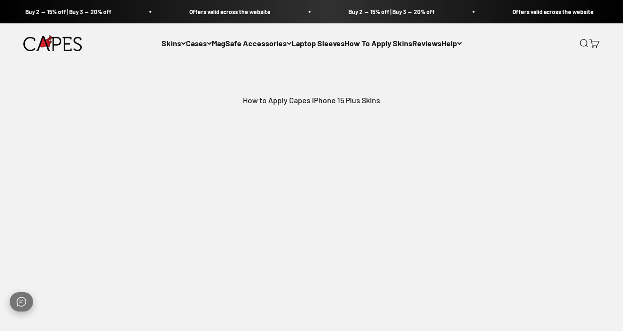

--- FILE ---
content_type: text/html; charset=utf-8
request_url: https://www.capesindia.com/pages/how-to-apply-iphone-15-plus-skins-wraps-covers
body_size: 43399
content:
<!doctype html>

<html class="no-js" lang="en" dir="ltr">
  <head>
    <!-- Gokwik theme code start -->
  <link rel="dns-prefetch" href="https://pdp.gokwik.co/">
  <link rel="dns-prefetch" href="https://api.gokwik.co">
    


  <script>
    window.gaTag = {ga4: ""}
    window.merchantInfo  = {
            mid: "19xp4iv47lst",
            environment: "production",
            type: "merchantInfo",
      		storeId: "16844603",
      		fbpixel: "250009633233256",
          }
    var productFormSelector = '';
    var cart = {"note":null,"attributes":{},"original_total_price":0,"total_price":0,"total_discount":0,"total_weight":0.0,"item_count":0,"items":[],"requires_shipping":false,"currency":"INR","items_subtotal_price":0,"cart_level_discount_applications":[],"checkout_charge_amount":0}
    var templateName = 'page'
  </script>

  <script src="https://pdp.gokwik.co/merchant-integration/build/merchant.integration.js?v4" defer></script>

  <script>
    if ('$' && '$' !== 'undefined') {
        const script = document.createElement('script');
        script.src = "https://www.googletagmanager.com/gtag/js?id="+ window.gaTag.ga4;
        script.defer = true;
        document.head.appendChild(script);
        window.dataLayer = window.dataLayer || [];
        function gtag(){dataLayer.push(arguments);}
        gtag('js', new Date());
        gtag('config', window.gaTag.ga4 ,{ 'groups': 'GA4','debug_mode':true });
    }
  </script>

  <script>
    window.addEventListener('gokwikLoaded', e => {
    var buyNowButton = document.getElementById('gokwik-buy-now');
if (buyNowButton) {
    buyNowButton.disabled = false;
    buyNowButton.classList.remove('disabled');
}
      var gokwikCheckoutButtons = document.querySelectorAll('.gokwik-checkout button');
gokwikCheckoutButtons.forEach(function(button) {
    button.disabled = false;
    button.classList.remove('disabled');
});
    //Do Not Touch This Line
    let clicked = false;
    let gokwikAdsID = "";
    const gokwikCheckoutEnable = (arrayOfElement) => {
      if (arrayOfElement.length === 0) return null;
      if (arrayOfElement.length > 1) {
        arrayOfElement.forEach(data => {
          if (data) {
            let targetElement = document.querySelectorAll(data);
            if (targetElement.length >= 1) {
              targetElement.forEach(element => {
                
                element.addEventListener("click", () => {
                  if (!clicked && gokwikAdsID) {
                    clicked = true;
                    gtag('event', 'conversion', {
                      'send_to': gokwikAdsID.toString().trim(),
                      'value': 0.0,
                      'currency': '',
                      'transaction_id': ''
                    });
                  }
                });
              });
            }
          }
        });
      }
    };
    gokwikCheckoutEnable(["#gokwik-buy-now",".gokwik-checkout button"])
    gokwikSdk.on('modal_closed', ()=>{
        clicked = false;
    })

    const targetElement = document.querySelector("body");
      function debounce(func, delay) {
        let timeoutId;
        return function () {
          const context = this;
          const args = arguments;
          clearTimeout(timeoutId);
          timeoutId = setTimeout(function () {
            func.apply(context, args);
          }, delay);
        };
      }

      const observer = new MutationObserver(() => {
     const addToCartButton = document.querySelector("button[name='add']");
const gokwikBuyNowButton = document.getElementById('gokwik-buy-now');

if (addToCartButton && addToCartButton.disabled) {
    gokwikBuyNowButton?.setAttribute('disabled', 'disabled');
} else {
    gokwikBuyNowButton?.removeAttribute('disabled');

const gokwikCheckoutButton = document.querySelector('.Cart__footer-container .gokwik-checkout button');
if(gokwikCheckoutButton){
    gokwikCheckoutButton?.removeAttribute('disabled');
    gokwikCheckoutButton?.classList.remove('disabled');
    
}


}
        debouncedMyTimer();
      });

      const debouncedMyTimer = debounce(() => {
        observer.disconnect();
        //Do Not Touch this function
    
        gokwikCheckoutEnable(["#gokwik-buy-now",".gokwik-checkout button"])
        var gokwikCheckoutButtons = document.querySelectorAll('.gokwik-checkout button');
gokwikCheckoutButtons.forEach(function(button) {
    button.disabled = false;
    button.classList.remove('disabled');
});
        observer.observe(targetElement, { childList: true, subtree: true });
      }, 700);

      const config = { childList: true, subtree: true };
      observer.observe(targetElement, config);
    });
  </script>



<style>
  
  .gokwik-checkout {
    width: 100%;
    display: flex;
    justify-content: center;
    flex-direction: column;
    align-items: end;
    margin-bottom: 0px;
  }
  .gokwik-checkout button {
    max-width:100%;
    width: 100%;
    border: none;
    display: flex;
    justify-content: center;
    align-items: center;
    background: #bf2f2f;
    position: relative;
    cursor: pointer;
    border-radius: 0px;
    height:65px;
    font-family: inherit;
    border-bottom-left-radius: 8px !important;
    border-bottom-right-radius: 8px !important;
    padding:17.2px 40px;
  }
  #gokwik-buy-now.disabled, .gokwik-disabled{
    opacity:0.5;
    cursor: not-allowed;
    }
    .gokwik-checkout button:focus {
    outline: none;
  }
  .gokwik-checkout button > span {
    display: flex;
  }
  .gokwik-checkout button > span.btn-text {
    display: flex;
    flex-direction: column;
    color: #ffffff;
    align-items: flex-start;
  }
  .gokwik-checkout button > span.btn-text > span:last-child {
  	padding-top: 2px;
      font-size: 10px;
  }
  .gokwik-checkout button > span.btn-text > span:first-child {
     font-size: 16px;
    font-weight:700;
  }
  .gokwik-checkout button > span.pay-opt-icon img:first-child {
    margin-right: 10px;
    margin-left: 10px;
  }
  /*   Additional */
  .gokwik-checkout button.disabled{
    opacity:0.5;
    cursor: not-allowed;
    }
  .gokwik-checkout button.disabled .addloadr#btn-loader{
     display: flex!important;
  }
    #gokwik-buy-now.disabled .addloadr#btn-loader{
     display: flex!important;
  }
      #gokwik-buy-now:disabled{
     cursor: not-allowed;
  }
  .gokwik-checkout button:hover{
    background:#bf2f2fd1;
  }



  

  
  /* Loader CSS */
    #btn-loader{
      display: none;
      position: absolute;
      top: 0;
      bottom: 0;
      left: 0;
      right: 0;
      justify-content: center;
      align-items: center;
      background:#bf2f2f;
      border-radius:10px;

    }

  .cir-loader,
  .cir-loader:after {
    border-radius: 50%;
    width: 35px;
    height: 35px;
  }
  .cir-loader {
    margin: 6px auto;
    font-size: 10px;
    position: relative;
    text-indent: -9999em;
    border-top: 0.5em solid rgba(255, 255, 255, 0.2);
    border-right: 0.5em solid rgba(255, 255, 255, 0.2);
    border-bottom: 0.5em solid rgba(255, 255, 255, 0.2);
    border-left: 0.5em solid #ffffff;
    -webkit-transform: translateZ(0);
    -ms-transform: translateZ(0);
    transform: translateZ(0);
    -webkit-animation: load8 1.1s infinite linear;
    animation: load8 1.1s infinite linear;
  }
  @-webkit-keyframes load8 {
    0% {
      -webkit-transform: rotate(0deg);
      transform: rotate(0deg);
    }
    100% {
      -webkit-transform: rotate(360deg);
      transform: rotate(360deg);
    }
  }
  @keyframes load8 {
    0% {
      -webkit-transform: rotate(0deg);
      transform: rotate(0deg);
    }
    100% {
      -webkit-transform: rotate(360deg);
      transform: rotate(360deg);
    }
  }
</style>
 <!-- Gokwik theme code End -->

    <meta charset="utf-8">
    <meta name="viewport" content="width=device-width, initial-scale=1.0, height=device-height, minimum-scale=1.0, maximum-scale=1.0">
    <meta name="theme-color" content="#f2f2f2">

    <title>How to Apply Capes iPhone 15 Plus Skins</title><meta name="description" content="On This Page, We Show How To Apply Capes iPhone 15 Plus Skins."><link rel="canonical" href="https://www.capesindia.com/pages/how-to-apply-iphone-15-plus-skins-wraps-covers"><link rel="shortcut icon" href="//www.capesindia.com/cdn/shop/files/capes-icon.png?v=1690745231&width=96">
      <link rel="apple-touch-icon" href="//www.capesindia.com/cdn/shop/files/capes-icon.png?v=1690745231&width=180"><link rel="preconnect" href="https://cdn.shopify.com">
    <link rel="preconnect" href="https://fonts.shopifycdn.com" crossorigin>
    <!-- <link rel="dns-prefetch" href="https://productreviews.shopifycdn.com"> --><link rel="preload" href="//www.capesindia.com/cdn/fonts/barlow/barlow_n6.329f582a81f63f125e63c20a5a80ae9477df68e1.woff2" as="font" type="font/woff2" crossorigin><link rel="preload" href="//www.capesindia.com/cdn/fonts/barlow/barlow_n5.a193a1990790eba0cc5cca569d23799830e90f07.woff2" as="font" type="font/woff2" crossorigin><meta property="og:type" content="website">
  <meta property="og:title" content="How to Apply Capes iPhone 15 Plus Skins"><meta property="og:image" content="http://www.capesindia.com/cdn/shop/files/capes-new-logo.jpg?v=1695659496&width=2048">
  <meta property="og:image:secure_url" content="https://www.capesindia.com/cdn/shop/files/capes-new-logo.jpg?v=1695659496&width=2048">
  <meta property="og:image:width" content="1200">
  <meta property="og:image:height" content="628"><meta property="og:description" content="On This Page, We Show How To Apply Capes iPhone 15 Plus Skins."><meta property="og:url" content="https://www.capesindia.com/pages/how-to-apply-iphone-15-plus-skins-wraps-covers">
<meta property="og:site_name" content="Capes India"><meta name="twitter:card" content="summary"><meta name="twitter:title" content="How to Apply Capes iPhone 15 Plus Skins">
  <meta name="twitter:description" content="On This Page, We Show How To Apply Capes iPhone 15 Plus Skins."><meta name="twitter:image" content="https://www.capesindia.com/cdn/shop/files/capes-new-logo.jpg?crop=center&height=1200&v=1695659496&width=1200">
  <meta name="twitter:image:alt" content="">


  <script type="application/ld+json">
  {
    "@context": "https://schema.org",
    "@type": "BreadcrumbList",
  "itemListElement": [{
      "@type": "ListItem",
      "position": 1,
      "name": "Home",
      "item": "https://www.capesindia.com"
    },{
          "@type": "ListItem",
          "position": 2,
          "name": "How to Apply Capes iPhone 15 Plus Skins",
          "item": "https://www.capesindia.com/pages/how-to-apply-iphone-15-plus-skins-wraps-covers"
        }]
  }
  </script>

<style>/* Typography (heading) */
  @font-face {
  font-family: Barlow;
  font-weight: 600;
  font-style: normal;
  font-display: fallback;
  src: url("//www.capesindia.com/cdn/fonts/barlow/barlow_n6.329f582a81f63f125e63c20a5a80ae9477df68e1.woff2") format("woff2"),
       url("//www.capesindia.com/cdn/fonts/barlow/barlow_n6.0163402e36247bcb8b02716880d0b39568412e9e.woff") format("woff");
}

@font-face {
  font-family: Barlow;
  font-weight: 600;
  font-style: italic;
  font-display: fallback;
  src: url("//www.capesindia.com/cdn/fonts/barlow/barlow_i6.5a22bd20fb27bad4d7674cc6e666fb9c77d813bb.woff2") format("woff2"),
       url("//www.capesindia.com/cdn/fonts/barlow/barlow_i6.1c8787fcb59f3add01a87f21b38c7ef797e3b3a1.woff") format("woff");
}

/* Typography (body) */
  @font-face {
  font-family: Barlow;
  font-weight: 500;
  font-style: normal;
  font-display: fallback;
  src: url("//www.capesindia.com/cdn/fonts/barlow/barlow_n5.a193a1990790eba0cc5cca569d23799830e90f07.woff2") format("woff2"),
       url("//www.capesindia.com/cdn/fonts/barlow/barlow_n5.ae31c82169b1dc0715609b8cc6a610b917808358.woff") format("woff");
}

@font-face {
  font-family: Barlow;
  font-weight: 500;
  font-style: italic;
  font-display: fallback;
  src: url("//www.capesindia.com/cdn/fonts/barlow/barlow_i5.714d58286997b65cd479af615cfa9bb0a117a573.woff2") format("woff2"),
       url("//www.capesindia.com/cdn/fonts/barlow/barlow_i5.0120f77e6447d3b5df4bbec8ad8c2d029d87fb21.woff") format("woff");
}

@font-face {
  font-family: Barlow;
  font-weight: 700;
  font-style: normal;
  font-display: fallback;
  src: url("//www.capesindia.com/cdn/fonts/barlow/barlow_n7.691d1d11f150e857dcbc1c10ef03d825bc378d81.woff2") format("woff2"),
       url("//www.capesindia.com/cdn/fonts/barlow/barlow_n7.4fdbb1cb7da0e2c2f88492243ffa2b4f91924840.woff") format("woff");
}

@font-face {
  font-family: Barlow;
  font-weight: 700;
  font-style: italic;
  font-display: fallback;
  src: url("//www.capesindia.com/cdn/fonts/barlow/barlow_i7.50e19d6cc2ba5146fa437a5a7443c76d5d730103.woff2") format("woff2"),
       url("//www.capesindia.com/cdn/fonts/barlow/barlow_i7.47e9f98f1b094d912e6fd631cc3fe93d9f40964f.woff") format("woff");
}

:root {
    /**
     * ---------------------------------------------------------------------
     * SPACING VARIABLES
     *
     * We are using a spacing inspired from frameworks like Tailwind CSS.
     * ---------------------------------------------------------------------
     */
    --spacing-0-5: 0.125rem; /* 2px */
    --spacing-1: 0.25rem; /* 4px */
    --spacing-1-5: 0.375rem; /* 6px */
    --spacing-2: 0.5rem; /* 8px */
    --spacing-2-5: 0.625rem; /* 10px */
    --spacing-3: 0.75rem; /* 12px */
    --spacing-3-5: 0.875rem; /* 14px */
    --spacing-4: 1rem; /* 16px */
    --spacing-4-5: 1.125rem; /* 18px */
    --spacing-5: 1.25rem; /* 20px */
    --spacing-5-5: 1.375rem; /* 22px */
    --spacing-6: 1.5rem; /* 24px */
    --spacing-6-5: 1.625rem; /* 26px */
    --spacing-7: 1.75rem; /* 28px */
    --spacing-7-5: 1.875rem; /* 30px */
    --spacing-8: 2rem; /* 32px */
    --spacing-8-5: 2.125rem; /* 34px */
    --spacing-9: 2.25rem; /* 36px */
    --spacing-9-5: 2.375rem; /* 38px */
    --spacing-10: 2.5rem; /* 40px */
    --spacing-11: 2.75rem; /* 44px */
    --spacing-12: 3rem; /* 48px */
    --spacing-14: 3.5rem; /* 56px */
    --spacing-16: 4rem; /* 64px */
    --spacing-18: 4.5rem; /* 72px */
    --spacing-20: 5rem; /* 80px */
    --spacing-24: 6rem; /* 96px */
    --spacing-28: 7rem; /* 112px */
    --spacing-32: 8rem; /* 128px */
    --spacing-36: 9rem; /* 144px */
    --spacing-40: 10rem; /* 160px */
    --spacing-44: 11rem; /* 176px */
    --spacing-48: 12rem; /* 192px */
    --spacing-52: 13rem; /* 208px */
    --spacing-56: 14rem; /* 224px */
    --spacing-60: 15rem; /* 240px */
    --spacing-64: 16rem; /* 256px */
    --spacing-72: 18rem; /* 288px */
    --spacing-80: 20rem; /* 320px */
    --spacing-96: 24rem; /* 384px */

    /* Container */
    --container-max-width: 1620px;
    --container-narrow-max-width: 1370px;
    --container-gutter: var(--spacing-5);
    --section-outer-spacing-block: var(--spacing-12);
    --section-inner-max-spacing-block: var(--spacing-10);
    --section-inner-spacing-inline: var(--container-gutter);
    --section-stack-spacing-block: var(--spacing-8);

    /* Grid gutter */
    --grid-gutter: var(--spacing-5);

    /* Product list settings */
    --product-list-row-gap: var(--spacing-8);
    --product-list-column-gap: var(--grid-gutter);

    /* Form settings */
    --input-gap: var(--spacing-3);
    --input-height: 2.625rem;
    --input-padding-inline: var(--spacing-4);

    /* Other sizes */
    --sticky-area-height: calc(var(--sticky-announcement-bar-enabled, 0) * var(--announcement-bar-height, 0px) + var(--sticky-header-enabled, 0) * var(--header-height, 0px));

    /* RTL support */
    --transform-logical-flip: 1;
    --transform-origin-start: left;
    --transform-origin-end: right;

    /**
     * ---------------------------------------------------------------------
     * TYPOGRAPHY
     * ---------------------------------------------------------------------
     */

    /* Font properties */
    --heading-font-family: Barlow, sans-serif;
    --heading-font-weight: 600;
    --heading-font-style: normal;
    --heading-text-transform: normal;
    --heading-letter-spacing: -0.02em;
    --text-font-family: Barlow, sans-serif;
    --text-font-weight: 500;
    --text-font-style: normal;
    --text-letter-spacing: 0.0em;

    /* Font sizes */
    --text-h0: 3rem;
    --text-h1: 2.5rem;
    --text-h2: 2rem;
    --text-h3: 1.5rem;
    --text-h4: 1.375rem;
    --text-h5: 1.125rem;
    --text-h6: 1rem;
    --text-xs: 0.6875rem;
    --text-sm: 0.75rem;
    --text-base: 0.875rem;
    --text-lg: 1.125rem;

    /**
     * ---------------------------------------------------------------------
     * COLORS
     * ---------------------------------------------------------------------
     */

    /* Color settings */--accent: 191 47 47;
    --text-primary: 26 26 26;
    --background-primary: 242 242 242;
    --dialog-background: 242 242 242;
    --border-color: var(--text-color, var(--text-primary)) / 0.12;

    /* Button colors */
    --button-background-primary: 191 47 47;
    --button-text-primary: 255 255 255;
    --button-background-secondary: 175 42 42;
    --button-text-secondary: 255 255 255;

    /* Status colors */
    --success-background: 224 244 232;
    --success-text: 0 163 65;
    --warning-background: 255 246 233;
    --warning-text: 255 183 74;
    --error-background: 254 231 231;
    --error-text: 248 58 58;

    /* Product colors */
    --on-sale-text: 175 42 42;
    --on-sale-badge-background: 175 42 42;
    --on-sale-badge-text: 255 255 255;
    --sold-out-badge-background: 0 0 0;
    --sold-out-badge-text: 255 255 255;
    --primary-badge-background: 191 47 47;
    --primary-badge-text: 255 255 255;
    --star-color: 255 183 74;
    --product-card-background: 242 242 242;
    --product-card-text: 26 26 26;

    /* Header colors */
    --header-background: 242 242 242;
    --header-text: 26 26 26;

    /* Footer colors */
    --footer-background: 18 18 18;
    --footer-text: 253 253 253;

    /* Rounded variables (used for border radius) */
    --rounded-xs: 0.25rem;
    --rounded-sm: 0.375rem;
    --rounded: 0.75rem;
    --rounded-lg: 1.5rem;
    --rounded-full: 9999px;

    --rounded-button: 3.75rem;
    --rounded-input: 0.5rem;

    /* Box shadow */
    --shadow-sm: 0 2px 8px rgb(var(--text-primary) / 0.1);
    --shadow: 0 5px 15px rgb(var(--text-primary) / 0.1);
    --shadow-md: 0 5px 30px rgb(var(--text-primary) / 0.1);
    --shadow-block: 0px 18px 50px rgb(var(--text-primary) / 0.1);

    /**
     * ---------------------------------------------------------------------
     * OTHER
     * ---------------------------------------------------------------------
     */

    --cursor-close-svg-url: url(//www.capesindia.com/cdn/shop/t/348/assets/cursor-close.svg?v=147174565022153725511764684571);
    --cursor-zoom-in-svg-url: url(//www.capesindia.com/cdn/shop/t/348/assets/cursor-zoom-in.svg?v=154953035094101115921764684571);
    --cursor-zoom-out-svg-url: url(//www.capesindia.com/cdn/shop/t/348/assets/cursor-zoom-out.svg?v=16155520337305705181764684571);
    --checkmark-svg-url: url(//www.capesindia.com/cdn/shop/t/348/assets/checkmark.svg?v=77552481021870063511764684571);
  }

  [dir="rtl"]:root {
    /* RTL support */
    --transform-logical-flip: -1;
    --transform-origin-start: right;
    --transform-origin-end: left;
  }

  @media screen and (min-width: 700px) {
    :root {
      /* Typography (font size) */
      --text-h0: 4rem;
      --text-h1: 3rem;
      --text-h2: 2.5rem;
      --text-h3: 2rem;
      --text-h4: 1.625rem;
      --text-h5: 1.25rem;
      --text-h6: 1.125rem;

      --text-xs: 0.75rem;
      --text-sm: 0.875rem;
      --text-base: 1.0rem;
      --text-lg: 1.25rem;

      /* Spacing */
      --container-gutter: 2rem;
      --section-outer-spacing-block: var(--spacing-16);
      --section-inner-max-spacing-block: var(--spacing-12);
      --section-inner-spacing-inline: var(--spacing-12);
      --section-stack-spacing-block: var(--spacing-12);

      /* Grid gutter */
      --grid-gutter: var(--spacing-6);

      /* Product list settings */
      --product-list-row-gap: var(--spacing-12);

      /* Form settings */
      --input-gap: 1rem;
      --input-height: 3.125rem;
      --input-padding-inline: var(--spacing-5);
    }
  }

  @media screen and (min-width: 1000px) {
    :root {
      /* Spacing settings */
      --container-gutter: var(--spacing-12);
      --section-outer-spacing-block: var(--spacing-18);
      --section-inner-max-spacing-block: var(--spacing-16);
      --section-inner-spacing-inline: var(--spacing-16);
      --section-stack-spacing-block: var(--spacing-12);
    }
  }

  @media screen and (min-width: 1150px) {
    :root {
      /* Spacing settings */
      --container-gutter: var(--spacing-12);
      --section-outer-spacing-block: var(--spacing-20);
      --section-inner-max-spacing-block: var(--spacing-16);
      --section-inner-spacing-inline: var(--spacing-16);
      --section-stack-spacing-block: var(--spacing-12);
    }
  }

  @media screen and (min-width: 1400px) {
    :root {
      /* Typography (font size) */
      --text-h0: 5rem;
      --text-h1: 3.75rem;
      --text-h2: 3rem;
      --text-h3: 2.25rem;
      --text-h4: 2rem;
      --text-h5: 1.5rem;
      --text-h6: 1.25rem;

      --section-outer-spacing-block: var(--spacing-24);
      --section-inner-max-spacing-block: var(--spacing-18);
      --section-inner-spacing-inline: var(--spacing-18);
    }
  }

  @media screen and (min-width: 1600px) {
    :root {
      --section-outer-spacing-block: var(--spacing-24);
      --section-inner-max-spacing-block: var(--spacing-20);
      --section-inner-spacing-inline: var(--spacing-20);
    }
  }

  /**
   * ---------------------------------------------------------------------
   * LIQUID DEPENDANT CSS
   *
   * Our main CSS is Liquid free, but some very specific features depend on
   * theme settings, so we have them here
   * ---------------------------------------------------------------------
   */@media screen and (pointer: fine) {
        .button:not([disabled]):hover, .btn:not([disabled]):hover, .shopify-payment-button__button--unbranded:not([disabled]):hover {
          --button-background-opacity: 0.85;
        }

        .button--subdued:not([disabled]):hover {
          --button-background: var(--text-color) / .05 !important;
        }
      }</style><script>
  document.documentElement.classList.replace('no-js', 'js');

  // This allows to expose several variables to the global scope, to be used in scripts
  window.themeVariables = {
    settings: {
      showPageTransition: false,
      headingApparition: "split_clip",
      pageType: "page",
      moneyFormat: "₹ {{amount_no_decimals}}",
      moneyWithCurrencyFormat: "₹ {{amount_no_decimals}}",
      currencyCodeEnabled: true,
      cartType: "drawer",
      showDiscount: false,
      discountMode: "saving"
    },

    strings: {
      accessibilityClose: "Close",
      accessibilityNext: "Next",
      accessibilityPrevious: "Previous",
      addToCartButton: "Add to cart",
      soldOutButton: "Sold out",
      preOrderButton: "Pre-order",
      unavailableButton: "Unavailable",
      closeGallery: "Close gallery",
      zoomGallery: "Zoom",
      errorGallery: "Image cannot be loaded",
      soldOutBadge: "Sold out",
      discountBadge: "Save @@",
      sku: "SKU:",
      searchNoResults: "No results could be found.",
      addOrderNote: "Add order note",
      editOrderNote: "Edit order note",
      shippingEstimatorNoResults: "Sorry, we do not ship to your address.",
      shippingEstimatorOneResult: "There is one shipping rate for your address:",
      shippingEstimatorMultipleResults: "There are several shipping rates for your address:",
      shippingEstimatorError: "One or more error occurred while retrieving shipping rates:"
    },

    breakpoints: {
      'sm': 'screen and (min-width: 700px)',
      'md': 'screen and (min-width: 1000px)',
      'lg': 'screen and (min-width: 1150px)',
      'xl': 'screen and (min-width: 1400px)',

      'sm-max': 'screen and (max-width: 699px)',
      'md-max': 'screen and (max-width: 999px)',
      'lg-max': 'screen and (max-width: 1149px)',
      'xl-max': 'screen and (max-width: 1399px)'
    }
  };// For detecting native share
  document.documentElement.classList.add(`native-share--${navigator.share ? 'enabled' : 'disabled'}`);</script><script type="module" src="//www.capesindia.com/cdn/shop/t/348/assets/vendor.min.js?v=121921991170621470881764684571"></script>
    <script type="module" src="//www.capesindia.com/cdn/shop/t/348/assets/theme.js?v=60752134854193321661764686058"></script>
    <script type="module" src="//www.capesindia.com/cdn/shop/t/348/assets/sections.js?v=12670896886491915101764686058"></script>

    <script>window.performance && window.performance.mark && window.performance.mark('shopify.content_for_header.start');</script><meta name="google-site-verification" content="QPP8gq8PS1oZasDHlo8OL9eS9A5lA-0q0Kr4kuK6Q64">
<meta id="shopify-digital-wallet" name="shopify-digital-wallet" content="/16844603/digital_wallets/dialog">
<script async="async" src="/checkouts/internal/preloads.js?locale=en-IN"></script>
<script id="shopify-features" type="application/json">{"accessToken":"899321ab6105285d2c5b35ee9439eba3","betas":["rich-media-storefront-analytics"],"domain":"www.capesindia.com","predictiveSearch":true,"shopId":16844603,"locale":"en"}</script>
<script>var Shopify = Shopify || {};
Shopify.shop = "capes-india.myshopify.com";
Shopify.locale = "en";
Shopify.currency = {"active":"INR","rate":"1.0"};
Shopify.country = "IN";
Shopify.theme = {"name":"Capes V3.2 [Post-BFCM25]","id":154640089318,"schema_name":"Impact","schema_version":"4.3.2","theme_store_id":1190,"role":"main"};
Shopify.theme.handle = "null";
Shopify.theme.style = {"id":null,"handle":null};
Shopify.cdnHost = "www.capesindia.com/cdn";
Shopify.routes = Shopify.routes || {};
Shopify.routes.root = "/";</script>
<script type="module">!function(o){(o.Shopify=o.Shopify||{}).modules=!0}(window);</script>
<script>!function(o){function n(){var o=[];function n(){o.push(Array.prototype.slice.apply(arguments))}return n.q=o,n}var t=o.Shopify=o.Shopify||{};t.loadFeatures=n(),t.autoloadFeatures=n()}(window);</script>
<script id="shop-js-analytics" type="application/json">{"pageType":"page"}</script>
<script defer="defer" async type="module" src="//www.capesindia.com/cdn/shopifycloud/shop-js/modules/v2/client.init-shop-cart-sync_C5BV16lS.en.esm.js"></script>
<script defer="defer" async type="module" src="//www.capesindia.com/cdn/shopifycloud/shop-js/modules/v2/chunk.common_CygWptCX.esm.js"></script>
<script type="module">
  await import("//www.capesindia.com/cdn/shopifycloud/shop-js/modules/v2/client.init-shop-cart-sync_C5BV16lS.en.esm.js");
await import("//www.capesindia.com/cdn/shopifycloud/shop-js/modules/v2/chunk.common_CygWptCX.esm.js");

  window.Shopify.SignInWithShop?.initShopCartSync?.({"fedCMEnabled":true,"windoidEnabled":true});

</script>
<script>(function() {
  var isLoaded = false;
  function asyncLoad() {
    if (isLoaded) return;
    isLoaded = true;
    var urls = ["https:\/\/cozycountryredirectiii.addons.business\/js\/eggbox\/6841\/script_6544205e4f3ab704681e3afa85e1455c.js?v=1\u0026sign=6544205e4f3ab704681e3afa85e1455c\u0026shop=capes-india.myshopify.com","\/\/cdn.shopify.com\/proxy\/6793633385dd2ec35858050cb782f1553aa9c151eee8923dc538e22bbcefc4ed\/api.goaffpro.com\/loader.js?shop=capes-india.myshopify.com\u0026sp-cache-control=cHVibGljLCBtYXgtYWdlPTkwMA"];
    for (var i = 0; i < urls.length; i++) {
      var s = document.createElement('script');
      s.type = 'text/javascript';
      s.async = true;
      s.src = urls[i];
      var x = document.getElementsByTagName('script')[0];
      x.parentNode.insertBefore(s, x);
    }
  };
  if(window.attachEvent) {
    window.attachEvent('onload', asyncLoad);
  } else {
    window.addEventListener('load', asyncLoad, false);
  }
})();</script>
<script id="__st">var __st={"a":16844603,"offset":19800,"reqid":"ba04e7c3-9db8-4d00-a934-c8e1c9a3104f-1768688083","pageurl":"www.capesindia.com\/pages\/how-to-apply-iphone-15-plus-skins-wraps-covers","s":"pages-104024867046","u":"c4e9fc2e66c3","p":"page","rtyp":"page","rid":104024867046};</script>
<script>window.ShopifyPaypalV4VisibilityTracking = true;</script>
<script id="captcha-bootstrap">!function(){'use strict';const t='contact',e='account',n='new_comment',o=[[t,t],['blogs',n],['comments',n],[t,'customer']],c=[[e,'customer_login'],[e,'guest_login'],[e,'recover_customer_password'],[e,'create_customer']],r=t=>t.map((([t,e])=>`form[action*='/${t}']:not([data-nocaptcha='true']) input[name='form_type'][value='${e}']`)).join(','),a=t=>()=>t?[...document.querySelectorAll(t)].map((t=>t.form)):[];function s(){const t=[...o],e=r(t);return a(e)}const i='password',u='form_key',d=['recaptcha-v3-token','g-recaptcha-response','h-captcha-response',i],f=()=>{try{return window.sessionStorage}catch{return}},m='__shopify_v',_=t=>t.elements[u];function p(t,e,n=!1){try{const o=window.sessionStorage,c=JSON.parse(o.getItem(e)),{data:r}=function(t){const{data:e,action:n}=t;return t[m]||n?{data:e,action:n}:{data:t,action:n}}(c);for(const[e,n]of Object.entries(r))t.elements[e]&&(t.elements[e].value=n);n&&o.removeItem(e)}catch(o){console.error('form repopulation failed',{error:o})}}const l='form_type',E='cptcha';function T(t){t.dataset[E]=!0}const w=window,h=w.document,L='Shopify',v='ce_forms',y='captcha';let A=!1;((t,e)=>{const n=(g='f06e6c50-85a8-45c8-87d0-21a2b65856fe',I='https://cdn.shopify.com/shopifycloud/storefront-forms-hcaptcha/ce_storefront_forms_captcha_hcaptcha.v1.5.2.iife.js',D={infoText:'Protected by hCaptcha',privacyText:'Privacy',termsText:'Terms'},(t,e,n)=>{const o=w[L][v],c=o.bindForm;if(c)return c(t,g,e,D).then(n);var r;o.q.push([[t,g,e,D],n]),r=I,A||(h.body.append(Object.assign(h.createElement('script'),{id:'captcha-provider',async:!0,src:r})),A=!0)});var g,I,D;w[L]=w[L]||{},w[L][v]=w[L][v]||{},w[L][v].q=[],w[L][y]=w[L][y]||{},w[L][y].protect=function(t,e){n(t,void 0,e),T(t)},Object.freeze(w[L][y]),function(t,e,n,w,h,L){const[v,y,A,g]=function(t,e,n){const i=e?o:[],u=t?c:[],d=[...i,...u],f=r(d),m=r(i),_=r(d.filter((([t,e])=>n.includes(e))));return[a(f),a(m),a(_),s()]}(w,h,L),I=t=>{const e=t.target;return e instanceof HTMLFormElement?e:e&&e.form},D=t=>v().includes(t);t.addEventListener('submit',(t=>{const e=I(t);if(!e)return;const n=D(e)&&!e.dataset.hcaptchaBound&&!e.dataset.recaptchaBound,o=_(e),c=g().includes(e)&&(!o||!o.value);(n||c)&&t.preventDefault(),c&&!n&&(function(t){try{if(!f())return;!function(t){const e=f();if(!e)return;const n=_(t);if(!n)return;const o=n.value;o&&e.removeItem(o)}(t);const e=Array.from(Array(32),(()=>Math.random().toString(36)[2])).join('');!function(t,e){_(t)||t.append(Object.assign(document.createElement('input'),{type:'hidden',name:u})),t.elements[u].value=e}(t,e),function(t,e){const n=f();if(!n)return;const o=[...t.querySelectorAll(`input[type='${i}']`)].map((({name:t})=>t)),c=[...d,...o],r={};for(const[a,s]of new FormData(t).entries())c.includes(a)||(r[a]=s);n.setItem(e,JSON.stringify({[m]:1,action:t.action,data:r}))}(t,e)}catch(e){console.error('failed to persist form',e)}}(e),e.submit())}));const S=(t,e)=>{t&&!t.dataset[E]&&(n(t,e.some((e=>e===t))),T(t))};for(const o of['focusin','change'])t.addEventListener(o,(t=>{const e=I(t);D(e)&&S(e,y())}));const B=e.get('form_key'),M=e.get(l),P=B&&M;t.addEventListener('DOMContentLoaded',(()=>{const t=y();if(P)for(const e of t)e.elements[l].value===M&&p(e,B);[...new Set([...A(),...v().filter((t=>'true'===t.dataset.shopifyCaptcha))])].forEach((e=>S(e,t)))}))}(h,new URLSearchParams(w.location.search),n,t,e,['guest_login'])})(!0,!0)}();</script>
<script integrity="sha256-4kQ18oKyAcykRKYeNunJcIwy7WH5gtpwJnB7kiuLZ1E=" data-source-attribution="shopify.loadfeatures" defer="defer" src="//www.capesindia.com/cdn/shopifycloud/storefront/assets/storefront/load_feature-a0a9edcb.js" crossorigin="anonymous"></script>
<script data-source-attribution="shopify.dynamic_checkout.dynamic.init">var Shopify=Shopify||{};Shopify.PaymentButton=Shopify.PaymentButton||{isStorefrontPortableWallets:!0,init:function(){window.Shopify.PaymentButton.init=function(){};var t=document.createElement("script");t.src="https://www.capesindia.com/cdn/shopifycloud/portable-wallets/latest/portable-wallets.en.js",t.type="module",document.head.appendChild(t)}};
</script>
<script data-source-attribution="shopify.dynamic_checkout.buyer_consent">
  function portableWalletsHideBuyerConsent(e){var t=document.getElementById("shopify-buyer-consent"),n=document.getElementById("shopify-subscription-policy-button");t&&n&&(t.classList.add("hidden"),t.setAttribute("aria-hidden","true"),n.removeEventListener("click",e))}function portableWalletsShowBuyerConsent(e){var t=document.getElementById("shopify-buyer-consent"),n=document.getElementById("shopify-subscription-policy-button");t&&n&&(t.classList.remove("hidden"),t.removeAttribute("aria-hidden"),n.addEventListener("click",e))}window.Shopify?.PaymentButton&&(window.Shopify.PaymentButton.hideBuyerConsent=portableWalletsHideBuyerConsent,window.Shopify.PaymentButton.showBuyerConsent=portableWalletsShowBuyerConsent);
</script>
<script data-source-attribution="shopify.dynamic_checkout.cart.bootstrap">document.addEventListener("DOMContentLoaded",(function(){function t(){return document.querySelector("shopify-accelerated-checkout-cart, shopify-accelerated-checkout")}if(t())Shopify.PaymentButton.init();else{new MutationObserver((function(e,n){t()&&(Shopify.PaymentButton.init(),n.disconnect())})).observe(document.body,{childList:!0,subtree:!0})}}));
</script>

<script>window.performance && window.performance.mark && window.performance.mark('shopify.content_for_header.end');</script>
<link href="//www.capesindia.com/cdn/shop/t/348/assets/theme.css?v=101609375291692843641764684571" rel="stylesheet" type="text/css" media="all" /><link href="//www.capesindia.com/cdn/shop/t/348/assets/utils.css?v=40630210391398728451764684571" rel="stylesheet" type="text/css" media="all" /><link href="//www.capesindia.com/cdn/shop/t/348/assets/custom.css?v=37473340646784212761764684571" rel="stylesheet" type="text/css" media="all" /><script>var loox_global_hash = '1709886699112';</script><script>var visitor_level_referral = {"active":true,"rtl":false,"position":"right","button_text":"Get ₹ 100","button_bg_color":"333333","button_text_color":"FFFFFF","display_on_home_page":true,"display_on_product_page":true,"display_on_cart_page":true,"display_on_other_pages":true,"hide_on_mobile":false,"sidebar_visible":false,"orientation":"default"};
</script><style>.loox-reviews-default { max-width: 1200px; margin: 0 auto; }.loox-rating .loox-icon { color:#e3af05; }
:root { --lxs-rating-icon-color: #e3af05; }</style>

    <script type="text/javascript">
    (function(c,l,a,r,i,t,y){
        c[a]=c[a]||function(){(c[a].q=c[a].q||[]).push(arguments)};
        t=l.createElement(r);t.async=1;t.src="https://www.clarity.ms/tag/"+i;
        y=l.getElementsByTagName(r)[0];y.parentNode.insertBefore(t,y);
    })(window, document, "clarity", "script", "7tukil74cc");
</script>
<!-- Google tag (gtag.js) -->
<script async src="https://www.googletagmanager.com/gtag/js?id=AW-800402686"></script>
<script>
  window.dataLayer = window.dataLayer || [];
  function gtag(){dataLayer.push(arguments);}
  gtag('js', new Date());
 
  gtag('config', 'AW-800402686');
</script>

<script defer src="https://app.sagepilot.ai/chat-widget.js"
  id="widget" onload="window.ChatWidget.init({ host: 'https://app.sagepilot.ai',
  key:'a4b2bc21-e26d-470f-a873-91e8953f8510:7106ceff-3de9-467b-99c9-7af881d1ce01'})">
</script>
<!-- BEGIN app block: shopify://apps/judge-me-reviews/blocks/judgeme_core/61ccd3b1-a9f2-4160-9fe9-4fec8413e5d8 --><!-- Start of Judge.me Core -->






<link rel="dns-prefetch" href="https://cdnwidget.judge.me">
<link rel="dns-prefetch" href="https://cdn.judge.me">
<link rel="dns-prefetch" href="https://cdn1.judge.me">
<link rel="dns-prefetch" href="https://api.judge.me">

<script data-cfasync='false' class='jdgm-settings-script'>window.jdgmSettings={"pagination":5,"disable_web_reviews":false,"badge_no_review_text":"No reviews","badge_n_reviews_text":"{{ n }}","badge_star_color":"#FF9900","hide_badge_preview_if_no_reviews":true,"badge_hide_text":false,"enforce_center_preview_badge":false,"widget_title":"Customer Reviews","widget_open_form_text":"Write a review","widget_close_form_text":"Cancel review","widget_refresh_page_text":"Refresh page","widget_summary_text":"Based on {{ number_of_reviews }} review/reviews","widget_no_review_text":"Be the first to write a review","widget_name_field_text":"Display name","widget_verified_name_field_text":"Verified Name (public)","widget_name_placeholder_text":"Display name","widget_required_field_error_text":"This field is required.","widget_email_field_text":"Email address","widget_verified_email_field_text":"Verified Email (private, can not be edited)","widget_email_placeholder_text":"Your email address","widget_email_field_error_text":"Please enter a valid email address.","widget_rating_field_text":"Rating","widget_review_title_field_text":"Review Title","widget_review_title_placeholder_text":"Give your review a title","widget_review_body_field_text":"Review content","widget_review_body_placeholder_text":"Start writing here...","widget_pictures_field_text":"Picture/Video (optional)","widget_submit_review_text":"Submit Review","widget_submit_verified_review_text":"Submit Verified Review","widget_submit_success_msg_with_auto_publish":"Thank you! Please refresh the page in a few moments to see your review. You can remove or edit your review by logging into \u003ca href='https://judge.me/login' target='_blank' rel='nofollow noopener'\u003eJudge.me\u003c/a\u003e","widget_submit_success_msg_no_auto_publish":"Thank you! Your review will be published as soon as it is approved by the shop admin. You can remove or edit your review by logging into \u003ca href='https://judge.me/login' target='_blank' rel='nofollow noopener'\u003eJudge.me\u003c/a\u003e","widget_show_default_reviews_out_of_total_text":"Showing {{ n_reviews_shown }} out of {{ n_reviews }} reviews.","widget_show_all_link_text":"Show all","widget_show_less_link_text":"Show less","widget_author_said_text":"{{ reviewer_name }} said:","widget_days_text":"{{ n }} days ago","widget_weeks_text":"{{ n }} week/weeks ago","widget_months_text":"{{ n }} month/months ago","widget_years_text":"{{ n }} year/years ago","widget_yesterday_text":"Yesterday","widget_today_text":"Today","widget_replied_text":"\u003e\u003e {{ shop_name }} replied:","widget_read_more_text":"Read more","widget_reviewer_name_as_initial":"last_initial","widget_rating_filter_color":"#fbcd0a","widget_rating_filter_see_all_text":"See all reviews","widget_sorting_most_recent_text":"Most Recent","widget_sorting_highest_rating_text":"Highest Rating","widget_sorting_lowest_rating_text":"Lowest Rating","widget_sorting_with_pictures_text":"Only Pictures","widget_sorting_most_helpful_text":"Most Helpful","widget_open_question_form_text":"Ask a question","widget_reviews_subtab_text":"Reviews","widget_questions_subtab_text":"Questions","widget_question_label_text":"Question","widget_answer_label_text":"Answer","widget_question_placeholder_text":"Write your question here","widget_submit_question_text":"Submit Question","widget_question_submit_success_text":"Thank you for your question! We will notify you once it gets answered.","widget_star_color":"#FF9900","verified_badge_text":"Verified","verified_badge_bg_color":"","verified_badge_text_color":"#1A1A1A","verified_badge_placement":"left-of-reviewer-name","widget_review_max_height":"","widget_hide_border":true,"widget_social_share":false,"widget_thumb":false,"widget_review_location_show":true,"widget_location_format":"","all_reviews_include_out_of_store_products":true,"all_reviews_out_of_store_text":"(out of store)","all_reviews_pagination":100,"all_reviews_product_name_prefix_text":"about","enable_review_pictures":true,"enable_question_anwser":false,"widget_theme":"leex","review_date_format":"mm/dd/yyyy","default_sort_method":"pictures-first","widget_product_reviews_subtab_text":"Product Reviews","widget_shop_reviews_subtab_text":"Shop Reviews","widget_other_products_reviews_text":"Reviews for other products","widget_store_reviews_subtab_text":"Store reviews","widget_no_store_reviews_text":"This store hasn't received any reviews yet","widget_web_restriction_product_reviews_text":"This product hasn't received any reviews yet","widget_no_items_text":"No items found","widget_show_more_text":"Show more","widget_write_a_store_review_text":"Write a Store Review","widget_other_languages_heading":"Reviews in Other Languages","widget_translate_review_text":"Translate review to {{ language }}","widget_translating_review_text":"Translating...","widget_show_original_translation_text":"Show original ({{ language }})","widget_translate_review_failed_text":"Review couldn't be translated.","widget_translate_review_retry_text":"Retry","widget_translate_review_try_again_later_text":"Try again later","show_product_url_for_grouped_product":false,"widget_sorting_pictures_first_text":"Pictures First","show_pictures_on_all_rev_page_mobile":true,"show_pictures_on_all_rev_page_desktop":true,"floating_tab_hide_mobile_install_preference":false,"floating_tab_button_name":"★ Reviews","floating_tab_title":"Let customers speak for us","floating_tab_button_color":"#1A1A1A","floating_tab_button_background_color":"#F2F2F2","floating_tab_url":"","floating_tab_url_enabled":false,"floating_tab_tab_style":"stars","all_reviews_text_badge_text":"Customers rate us {{ shop.metafields.judgeme.all_reviews_rating | round: 1 }}/5 based on {{ shop.metafields.judgeme.all_reviews_count }} reviews.","all_reviews_text_badge_text_branded_style":"{{ shop.metafields.judgeme.all_reviews_rating | round: 1 }} out of 5 stars based on {{ shop.metafields.judgeme.all_reviews_count }} reviews","is_all_reviews_text_badge_a_link":false,"show_stars_for_all_reviews_text_badge":false,"all_reviews_text_badge_url":"pages/capes-skins-review","all_reviews_text_style":"branded","all_reviews_text_color_style":"custom","all_reviews_text_color":"#1A1A1A","all_reviews_text_show_jm_brand":false,"featured_carousel_show_header":true,"featured_carousel_title":"Let customers speak for us","testimonials_carousel_title":"Customers are saying","videos_carousel_title":"Real customer stories","cards_carousel_title":"Customers are saying","featured_carousel_count_text":"from {{ n }} reviews","featured_carousel_add_link_to_all_reviews_page":false,"featured_carousel_url":"https://www.capesindia.com/pages/capes-skins-review","featured_carousel_show_images":true,"featured_carousel_autoslide_interval":5,"featured_carousel_arrows_on_the_sides":false,"featured_carousel_height":250,"featured_carousel_width":80,"featured_carousel_image_size":0,"featured_carousel_image_height":250,"featured_carousel_arrow_color":"#1A1A1A","verified_count_badge_style":"branded","verified_count_badge_orientation":"horizontal","verified_count_badge_color_style":"custom","verified_count_badge_color":"#1A1A1A","is_verified_count_badge_a_link":false,"verified_count_badge_url":"https://www.capesindia.com/pages/capes-skins-review","verified_count_badge_show_jm_brand":true,"widget_rating_preset_default":5,"widget_first_sub_tab":"product-reviews","widget_show_histogram":true,"widget_histogram_use_custom_color":false,"widget_pagination_use_custom_color":false,"widget_star_use_custom_color":false,"widget_verified_badge_use_custom_color":true,"widget_write_review_use_custom_color":false,"picture_reminder_submit_button":"Upload Pictures","enable_review_videos":true,"mute_video_by_default":true,"widget_sorting_videos_first_text":"Videos First","widget_review_pending_text":"Pending","featured_carousel_items_for_large_screen":5,"social_share_options_order":"Facebook,Twitter","remove_microdata_snippet":true,"disable_json_ld":false,"enable_json_ld_products":false,"preview_badge_show_question_text":false,"preview_badge_no_question_text":"No questions","preview_badge_n_question_text":"{{ number_of_questions }} question/questions","qa_badge_show_icon":false,"qa_badge_position":"same-row","remove_judgeme_branding":true,"widget_add_search_bar":false,"widget_search_bar_placeholder":"Search","widget_sorting_verified_only_text":"Verified only","featured_carousel_theme":"aligned","featured_carousel_show_rating":true,"featured_carousel_show_title":true,"featured_carousel_show_body":true,"featured_carousel_show_date":false,"featured_carousel_show_reviewer":true,"featured_carousel_show_product":true,"featured_carousel_header_background_color":"#108474","featured_carousel_header_text_color":"#ffffff","featured_carousel_name_product_separator":"reviewed","featured_carousel_full_star_background":"#E3AF05","featured_carousel_empty_star_background":"#dadada","featured_carousel_vertical_theme_background":"#f9fafb","featured_carousel_verified_badge_enable":false,"featured_carousel_verified_badge_color":"#E3AF05","featured_carousel_border_style":"round","featured_carousel_review_line_length_limit":3,"featured_carousel_more_reviews_button_text":"Read more reviews","featured_carousel_view_product_button_text":"View product","all_reviews_page_load_reviews_on":"scroll","all_reviews_page_load_more_text":"Load More Reviews","disable_fb_tab_reviews":false,"enable_ajax_cdn_cache":false,"widget_advanced_speed_features":5,"widget_public_name_text":"displayed publicly like","default_reviewer_name":"John Smith","default_reviewer_name_has_non_latin":true,"widget_reviewer_anonymous":"Anonymous","medals_widget_title":"Judge.me Review Medals","medals_widget_background_color":"#F2F2F2","medals_widget_position":"footer_all_pages","medals_widget_border_color":"#f9fafb","medals_widget_verified_text_position":"left","medals_widget_use_monochromatic_version":true,"medals_widget_elements_color":"#1A1A1A","show_reviewer_avatar":true,"widget_invalid_yt_video_url_error_text":"Not a YouTube video URL","widget_max_length_field_error_text":"Please enter no more than {0} characters.","widget_show_country_flag":false,"widget_show_collected_via_shop_app":true,"widget_verified_by_shop_badge_style":"light","widget_verified_by_shop_text":"Verified by Shop","widget_show_photo_gallery":true,"widget_load_with_code_splitting":true,"widget_ugc_install_preference":false,"widget_ugc_title":"Made by us, Shared by you","widget_ugc_subtitle":"Tag us to see your picture featured in our page","widget_ugc_arrows_color":"#ffffff","widget_ugc_primary_button_text":"Buy Now","widget_ugc_primary_button_background_color":"#108474","widget_ugc_primary_button_text_color":"#ffffff","widget_ugc_primary_button_border_width":"0","widget_ugc_primary_button_border_style":"none","widget_ugc_primary_button_border_color":"#108474","widget_ugc_primary_button_border_radius":"25","widget_ugc_secondary_button_text":"Load More","widget_ugc_secondary_button_background_color":"#ffffff","widget_ugc_secondary_button_text_color":"#108474","widget_ugc_secondary_button_border_width":"2","widget_ugc_secondary_button_border_style":"solid","widget_ugc_secondary_button_border_color":"#108474","widget_ugc_secondary_button_border_radius":"25","widget_ugc_reviews_button_text":"View Reviews","widget_ugc_reviews_button_background_color":"#ffffff","widget_ugc_reviews_button_text_color":"#108474","widget_ugc_reviews_button_border_width":"2","widget_ugc_reviews_button_border_style":"solid","widget_ugc_reviews_button_border_color":"#108474","widget_ugc_reviews_button_border_radius":"25","widget_ugc_reviews_button_link_to":"judgeme-reviews-page","widget_ugc_show_post_date":true,"widget_ugc_max_width":"800","widget_rating_metafield_value_type":true,"widget_primary_color":"#FF9900","widget_enable_secondary_color":true,"widget_secondary_color":"#F2F2F2","widget_summary_average_rating_text":"{{ average_rating }} out of 5","widget_media_grid_title":"Customer photos \u0026 videos","widget_media_grid_see_more_text":"See more","widget_round_style":true,"widget_show_product_medals":true,"widget_verified_by_judgeme_text":"Verified by Judge.me","widget_show_store_medals":true,"widget_verified_by_judgeme_text_in_store_medals":"Verified by Judge.me","widget_media_field_exceed_quantity_message":"Sorry, we can only accept {{ max_media }} for one review.","widget_media_field_exceed_limit_message":"{{ file_name }} is too large, please select a {{ media_type }} less than {{ size_limit }}MB.","widget_review_submitted_text":"Review Submitted!","widget_question_submitted_text":"Question Submitted!","widget_close_form_text_question":"Cancel","widget_write_your_answer_here_text":"Write your answer here","widget_enabled_branded_link":true,"widget_show_collected_by_judgeme":false,"widget_reviewer_name_color":"","widget_write_review_text_color":"","widget_write_review_bg_color":"","widget_collected_by_judgeme_text":"collected by Judge.me","widget_pagination_type":"load_more","widget_load_more_text":"Load More","widget_load_more_color":"#108474","widget_full_review_text":"Full Review","widget_read_more_reviews_text":"Read More Reviews","widget_read_questions_text":"Read Questions","widget_questions_and_answers_text":"Questions \u0026 Answers","widget_verified_by_text":"Verified by","widget_verified_text":"Verified","widget_number_of_reviews_text":"{{ number_of_reviews }} reviews","widget_back_button_text":"Back","widget_next_button_text":"Next","widget_custom_forms_filter_button":"Filters","custom_forms_style":"horizontal","widget_show_review_information":false,"how_reviews_are_collected":"How reviews are collected?","widget_show_review_keywords":true,"widget_gdpr_statement":"How we use your data: We'll only contact you about the review you left, and only if necessary. By submitting your review, you agree to Judge.me's \u003ca href='https://judge.me/terms' target='_blank' rel='nofollow noopener'\u003eterms\u003c/a\u003e, \u003ca href='https://judge.me/privacy' target='_blank' rel='nofollow noopener'\u003eprivacy\u003c/a\u003e and \u003ca href='https://judge.me/content-policy' target='_blank' rel='nofollow noopener'\u003econtent\u003c/a\u003e policies.","widget_multilingual_sorting_enabled":false,"widget_translate_review_content_enabled":false,"widget_translate_review_content_method":"manual","popup_widget_review_selection":"automatically_with_pictures","popup_widget_round_border_style":true,"popup_widget_show_title":true,"popup_widget_show_body":true,"popup_widget_show_reviewer":false,"popup_widget_show_product":true,"popup_widget_show_pictures":true,"popup_widget_use_review_picture":true,"popup_widget_show_on_home_page":true,"popup_widget_show_on_product_page":true,"popup_widget_show_on_collection_page":true,"popup_widget_show_on_cart_page":true,"popup_widget_position":"bottom_left","popup_widget_first_review_delay":5,"popup_widget_duration":5,"popup_widget_interval":5,"popup_widget_review_count":5,"popup_widget_hide_on_mobile":true,"review_snippet_widget_round_border_style":true,"review_snippet_widget_card_color":"#FFFFFF","review_snippet_widget_slider_arrows_background_color":"#FFFFFF","review_snippet_widget_slider_arrows_color":"#000000","review_snippet_widget_star_color":"#FF9900","show_product_variant":false,"all_reviews_product_variant_label_text":"Variant: ","widget_show_verified_branding":false,"widget_ai_summary_title":"Customers say","widget_ai_summary_disclaimer":"AI-powered review summary based on recent customer reviews","widget_show_ai_summary":false,"widget_show_ai_summary_bg":false,"widget_show_review_title_input":true,"redirect_reviewers_invited_via_email":"review_widget","request_store_review_after_product_review":false,"request_review_other_products_in_order":false,"review_form_color_scheme":"default","review_form_corner_style":"square","review_form_star_color":{},"review_form_text_color":"#333333","review_form_background_color":"#ffffff","review_form_field_background_color":"#fafafa","review_form_button_color":{},"review_form_button_text_color":"#ffffff","review_form_modal_overlay_color":"#000000","review_content_screen_title_text":"How would you rate this product?","review_content_introduction_text":"We would love it if you would share a bit about your experience.","store_review_form_title_text":"How would you rate this store?","store_review_form_introduction_text":"We would love it if you would share a bit about your experience.","show_review_guidance_text":true,"one_star_review_guidance_text":"Poor","five_star_review_guidance_text":"Great","customer_information_screen_title_text":"About you","customer_information_introduction_text":"Please tell us more about you.","custom_questions_screen_title_text":"Your experience in more detail","custom_questions_introduction_text":"Here are a few questions to help us understand more about your experience.","review_submitted_screen_title_text":"Thanks for your review!","review_submitted_screen_thank_you_text":"We are processing it and it will appear on the store soon.","review_submitted_screen_email_verification_text":"Please confirm your email by clicking the link we just sent you. This helps us keep reviews authentic.","review_submitted_request_store_review_text":"Would you like to share your experience of shopping with us?","review_submitted_review_other_products_text":"Would you like to review these products?","store_review_screen_title_text":"Would you like to share your experience of shopping with us?","store_review_introduction_text":"We value your feedback and use it to improve. Please share any thoughts or suggestions you have.","reviewer_media_screen_title_picture_text":"Share a picture","reviewer_media_introduction_picture_text":"Upload a photo to support your review.","reviewer_media_screen_title_video_text":"Share a video","reviewer_media_introduction_video_text":"Upload a video to support your review.","reviewer_media_screen_title_picture_or_video_text":"Share a picture or video","reviewer_media_introduction_picture_or_video_text":"Upload a photo or video to support your review.","reviewer_media_youtube_url_text":"Paste your Youtube URL here","advanced_settings_next_step_button_text":"Next","advanced_settings_close_review_button_text":"Close","modal_write_review_flow":false,"write_review_flow_required_text":"Required","write_review_flow_privacy_message_text":"We respect your privacy.","write_review_flow_anonymous_text":"Post review as anonymous","write_review_flow_visibility_text":"This won't be visible to other customers.","write_review_flow_multiple_selection_help_text":"Select as many as you like","write_review_flow_single_selection_help_text":"Select one option","write_review_flow_required_field_error_text":"This field is required","write_review_flow_invalid_email_error_text":"Please enter a valid email address","write_review_flow_max_length_error_text":"Max. {{ max_length }} characters.","write_review_flow_media_upload_text":"\u003cb\u003eClick to upload\u003c/b\u003e or drag and drop","write_review_flow_gdpr_statement":"We'll only contact you about your review if necessary. By submitting your review, you agree to our \u003ca href='https://judge.me/terms' target='_blank' rel='nofollow noopener'\u003eterms and conditions\u003c/a\u003e and \u003ca href='https://judge.me/privacy' target='_blank' rel='nofollow noopener'\u003eprivacy policy\u003c/a\u003e.","rating_only_reviews_enabled":false,"show_negative_reviews_help_screen":false,"new_review_flow_help_screen_rating_threshold":3,"negative_review_resolution_screen_title_text":"Tell us more","negative_review_resolution_text":"Your experience matters to us. If there were issues with your purchase, we're here to help. Feel free to reach out to us, we'd love the opportunity to make things right.","negative_review_resolution_button_text":"Contact us","negative_review_resolution_proceed_with_review_text":"Leave a review","negative_review_resolution_subject":"Issue with purchase from {{ shop_name }}.{{ order_name }}","preview_badge_collection_page_install_status":false,"widget_review_custom_css":"","preview_badge_custom_css":"","preview_badge_stars_count":"5-stars","featured_carousel_custom_css":"","floating_tab_custom_css":"","all_reviews_widget_custom_css":"","medals_widget_custom_css":"","verified_badge_custom_css":"","all_reviews_text_custom_css":"","transparency_badges_collected_via_store_invite":false,"transparency_badges_from_another_provider":false,"transparency_badges_collected_from_store_visitor":false,"transparency_badges_collected_by_verified_review_provider":false,"transparency_badges_earned_reward":false,"transparency_badges_collected_via_store_invite_text":"Review collected via store invitation","transparency_badges_from_another_provider_text":"Review collected from another provider","transparency_badges_collected_from_store_visitor_text":"Review collected from a store visitor","transparency_badges_written_in_google_text":"Review written in Google","transparency_badges_written_in_etsy_text":"Review written in Etsy","transparency_badges_written_in_shop_app_text":"Review written in Shop App","transparency_badges_earned_reward_text":"Review earned a reward for future purchase","product_review_widget_per_page":10,"widget_store_review_label_text":"Review about the store","checkout_comment_extension_title_on_product_page":"Customer Comments","checkout_comment_extension_num_latest_comment_show":5,"checkout_comment_extension_format":"name_and_timestamp","checkout_comment_customer_name":"last_initial","checkout_comment_comment_notification":true,"preview_badge_collection_page_install_preference":false,"preview_badge_home_page_install_preference":false,"preview_badge_product_page_install_preference":false,"review_widget_install_preference":"","review_carousel_install_preference":false,"floating_reviews_tab_install_preference":"none","verified_reviews_count_badge_install_preference":false,"all_reviews_text_install_preference":false,"review_widget_best_location":false,"judgeme_medals_install_preference":false,"review_widget_revamp_enabled":false,"review_widget_qna_enabled":false,"review_widget_header_theme":"minimal","review_widget_widget_title_enabled":true,"review_widget_header_text_size":"medium","review_widget_header_text_weight":"regular","review_widget_average_rating_style":"compact","review_widget_bar_chart_enabled":true,"review_widget_bar_chart_type":"numbers","review_widget_bar_chart_style":"standard","review_widget_expanded_media_gallery_enabled":false,"review_widget_reviews_section_theme":"standard","review_widget_image_style":"thumbnails","review_widget_review_image_ratio":"square","review_widget_stars_size":"medium","review_widget_verified_badge":"standard_text","review_widget_review_title_text_size":"medium","review_widget_review_text_size":"medium","review_widget_review_text_length":"medium","review_widget_number_of_columns_desktop":3,"review_widget_carousel_transition_speed":5,"review_widget_custom_questions_answers_display":"always","review_widget_button_text_color":"#FFFFFF","review_widget_text_color":"#000000","review_widget_lighter_text_color":"#7B7B7B","review_widget_corner_styling":"soft","review_widget_review_word_singular":"review","review_widget_review_word_plural":"reviews","review_widget_voting_label":"Helpful?","review_widget_shop_reply_label":"Reply from {{ shop_name }}:","review_widget_filters_title":"Filters","qna_widget_question_word_singular":"Question","qna_widget_question_word_plural":"Questions","qna_widget_answer_reply_label":"Answer from {{ answerer_name }}:","qna_content_screen_title_text":"Ask a question about this product","qna_widget_question_required_field_error_text":"Please enter your question.","qna_widget_flow_gdpr_statement":"We'll only contact you about your question if necessary. By submitting your question, you agree to our \u003ca href='https://judge.me/terms' target='_blank' rel='nofollow noopener'\u003eterms and conditions\u003c/a\u003e and \u003ca href='https://judge.me/privacy' target='_blank' rel='nofollow noopener'\u003eprivacy policy\u003c/a\u003e.","qna_widget_question_submitted_text":"Thanks for your question!","qna_widget_close_form_text_question":"Close","qna_widget_question_submit_success_text":"We’ll notify you by email when your question is answered.","all_reviews_widget_v2025_enabled":false,"all_reviews_widget_v2025_header_theme":"default","all_reviews_widget_v2025_widget_title_enabled":true,"all_reviews_widget_v2025_header_text_size":"medium","all_reviews_widget_v2025_header_text_weight":"regular","all_reviews_widget_v2025_average_rating_style":"compact","all_reviews_widget_v2025_bar_chart_enabled":true,"all_reviews_widget_v2025_bar_chart_type":"numbers","all_reviews_widget_v2025_bar_chart_style":"standard","all_reviews_widget_v2025_expanded_media_gallery_enabled":false,"all_reviews_widget_v2025_show_store_medals":true,"all_reviews_widget_v2025_show_photo_gallery":true,"all_reviews_widget_v2025_show_review_keywords":false,"all_reviews_widget_v2025_show_ai_summary":false,"all_reviews_widget_v2025_show_ai_summary_bg":false,"all_reviews_widget_v2025_add_search_bar":false,"all_reviews_widget_v2025_default_sort_method":"most-recent","all_reviews_widget_v2025_reviews_per_page":10,"all_reviews_widget_v2025_reviews_section_theme":"default","all_reviews_widget_v2025_image_style":"thumbnails","all_reviews_widget_v2025_review_image_ratio":"square","all_reviews_widget_v2025_stars_size":"medium","all_reviews_widget_v2025_verified_badge":"bold_badge","all_reviews_widget_v2025_review_title_text_size":"medium","all_reviews_widget_v2025_review_text_size":"medium","all_reviews_widget_v2025_review_text_length":"medium","all_reviews_widget_v2025_number_of_columns_desktop":3,"all_reviews_widget_v2025_carousel_transition_speed":5,"all_reviews_widget_v2025_custom_questions_answers_display":"always","all_reviews_widget_v2025_show_product_variant":false,"all_reviews_widget_v2025_show_reviewer_avatar":true,"all_reviews_widget_v2025_reviewer_name_as_initial":"","all_reviews_widget_v2025_review_location_show":false,"all_reviews_widget_v2025_location_format":"","all_reviews_widget_v2025_show_country_flag":false,"all_reviews_widget_v2025_verified_by_shop_badge_style":"light","all_reviews_widget_v2025_social_share":false,"all_reviews_widget_v2025_social_share_options_order":"Facebook,Twitter,LinkedIn,Pinterest","all_reviews_widget_v2025_pagination_type":"standard","all_reviews_widget_v2025_button_text_color":"#FFFFFF","all_reviews_widget_v2025_text_color":"#000000","all_reviews_widget_v2025_lighter_text_color":"#7B7B7B","all_reviews_widget_v2025_corner_styling":"soft","all_reviews_widget_v2025_title":"Customer reviews","all_reviews_widget_v2025_ai_summary_title":"Customers say about this store","all_reviews_widget_v2025_no_review_text":"Be the first to write a review","platform":"shopify","branding_url":"https://app.judge.me/reviews","branding_text":"Powered by Judge.me","locale":"en","reply_name":"Capes India","widget_version":"3.0","footer":true,"autopublish":true,"review_dates":true,"enable_custom_form":true,"shop_locale":"en","enable_multi_locales_translations":true,"show_review_title_input":true,"review_verification_email_status":"always","can_be_branded":false,"reply_name_text":"Capes India"};</script> <style class='jdgm-settings-style'>.jdgm-xx{left:0}:root{--jdgm-primary-color: #f90;--jdgm-secondary-color: #F2F2F2;--jdgm-star-color: #f90;--jdgm-write-review-text-color: white;--jdgm-write-review-bg-color: #FF9900;--jdgm-paginate-color: #f90;--jdgm-border-radius: 10;--jdgm-reviewer-name-color: #FF9900}.jdgm-histogram__bar-content{background-color:#f90}.jdgm-rev[data-verified-buyer=true] .jdgm-rev__icon.jdgm-rev__icon:after,.jdgm-rev__buyer-badge.jdgm-rev__buyer-badge{color:#1A1A1A;background-color:#f90}.jdgm-review-widget--small .jdgm-gallery.jdgm-gallery .jdgm-gallery__thumbnail-link:nth-child(8) .jdgm-gallery__thumbnail-wrapper.jdgm-gallery__thumbnail-wrapper:before{content:"See more"}@media only screen and (min-width: 768px){.jdgm-gallery.jdgm-gallery .jdgm-gallery__thumbnail-link:nth-child(8) .jdgm-gallery__thumbnail-wrapper.jdgm-gallery__thumbnail-wrapper:before{content:"See more"}}.jdgm-preview-badge .jdgm-star.jdgm-star{color:#FF9900}.jdgm-prev-badge[data-average-rating='0.00']{display:none !important}.jdgm-widget.jdgm-all-reviews-widget,.jdgm-widget .jdgm-rev-widg{border:none;padding:0}.jdgm-author-fullname{display:none !important}.jdgm-author-all-initials{display:none !important}.jdgm-rev-widg__title{visibility:hidden}.jdgm-rev-widg__summary-text{visibility:hidden}.jdgm-prev-badge__text{visibility:hidden}.jdgm-rev__prod-link-prefix:before{content:'about'}.jdgm-rev__variant-label:before{content:'Variant: '}.jdgm-rev__out-of-store-text:before{content:'(out of store)'}.jdgm-preview-badge[data-template="product"]{display:none !important}.jdgm-preview-badge[data-template="collection"]{display:none !important}.jdgm-preview-badge[data-template="index"]{display:none !important}.jdgm-review-widget[data-from-snippet="true"]{display:none !important}.jdgm-verified-count-badget[data-from-snippet="true"]{display:none !important}.jdgm-carousel-wrapper[data-from-snippet="true"]{display:none !important}.jdgm-all-reviews-text[data-from-snippet="true"]{display:none !important}.jdgm-medals-section[data-from-snippet="true"]{display:none !important}.jdgm-ugc-media-wrapper[data-from-snippet="true"]{display:none !important}.jdgm-revs-tab-btn,.jdgm-revs-tab-btn:not([disabled]):hover,.jdgm-revs-tab-btn:focus{background-color:#F2F2F2}.jdgm-revs-tab-btn,.jdgm-revs-tab-btn:not([disabled]):hover{color:#1A1A1A}.jdgm-rev__transparency-badge[data-badge-type="review_collected_via_store_invitation"]{display:none !important}.jdgm-rev__transparency-badge[data-badge-type="review_collected_from_another_provider"]{display:none !important}.jdgm-rev__transparency-badge[data-badge-type="review_collected_from_store_visitor"]{display:none !important}.jdgm-rev__transparency-badge[data-badge-type="review_written_in_etsy"]{display:none !important}.jdgm-rev__transparency-badge[data-badge-type="review_written_in_google_business"]{display:none !important}.jdgm-rev__transparency-badge[data-badge-type="review_written_in_shop_app"]{display:none !important}.jdgm-rev__transparency-badge[data-badge-type="review_earned_for_future_purchase"]{display:none !important}.jdgm-review-snippet-widget .jdgm-rev-snippet-widget__cards-container .jdgm-rev-snippet-card{border-radius:8px;background:#fff}.jdgm-review-snippet-widget .jdgm-rev-snippet-widget__cards-container .jdgm-rev-snippet-card__rev-rating .jdgm-star{color:#f90}.jdgm-review-snippet-widget .jdgm-rev-snippet-widget__prev-btn,.jdgm-review-snippet-widget .jdgm-rev-snippet-widget__next-btn{border-radius:50%;background:#fff}.jdgm-review-snippet-widget .jdgm-rev-snippet-widget__prev-btn>svg,.jdgm-review-snippet-widget .jdgm-rev-snippet-widget__next-btn>svg{fill:#000}.jdgm-full-rev-modal.rev-snippet-widget .jm-mfp-container .jm-mfp-content,.jdgm-full-rev-modal.rev-snippet-widget .jm-mfp-container .jdgm-full-rev__icon,.jdgm-full-rev-modal.rev-snippet-widget .jm-mfp-container .jdgm-full-rev__pic-img,.jdgm-full-rev-modal.rev-snippet-widget .jm-mfp-container .jdgm-full-rev__reply{border-radius:8px}.jdgm-full-rev-modal.rev-snippet-widget .jm-mfp-container .jdgm-full-rev[data-verified-buyer="true"] .jdgm-full-rev__icon::after{border-radius:8px}.jdgm-full-rev-modal.rev-snippet-widget .jm-mfp-container .jdgm-full-rev .jdgm-rev__buyer-badge{border-radius:calc( 8px / 2 )}.jdgm-full-rev-modal.rev-snippet-widget .jm-mfp-container .jdgm-full-rev .jdgm-full-rev__replier::before{content:'Capes India'}.jdgm-full-rev-modal.rev-snippet-widget .jm-mfp-container .jdgm-full-rev .jdgm-full-rev__product-button{border-radius:calc( 8px * 6 )}
</style> <style class='jdgm-settings-style'></style> <script data-cfasync="false" type="text/javascript" async src="https://cdnwidget.judge.me/shopify_v2/leex.js" id="judgeme_widget_leex_js"></script>
<link id="judgeme_widget_leex_css" rel="stylesheet" type="text/css" media="nope!" onload="this.media='all'" href="https://cdnwidget.judge.me/widget_v3/theme/leex.css">

  
  
  
  <style class='jdgm-miracle-styles'>
  @-webkit-keyframes jdgm-spin{0%{-webkit-transform:rotate(0deg);-ms-transform:rotate(0deg);transform:rotate(0deg)}100%{-webkit-transform:rotate(359deg);-ms-transform:rotate(359deg);transform:rotate(359deg)}}@keyframes jdgm-spin{0%{-webkit-transform:rotate(0deg);-ms-transform:rotate(0deg);transform:rotate(0deg)}100%{-webkit-transform:rotate(359deg);-ms-transform:rotate(359deg);transform:rotate(359deg)}}@font-face{font-family:'JudgemeStar';src:url("[data-uri]") format("woff");font-weight:normal;font-style:normal}.jdgm-star{font-family:'JudgemeStar';display:inline !important;text-decoration:none !important;padding:0 4px 0 0 !important;margin:0 !important;font-weight:bold;opacity:1;-webkit-font-smoothing:antialiased;-moz-osx-font-smoothing:grayscale}.jdgm-star:hover{opacity:1}.jdgm-star:last-of-type{padding:0 !important}.jdgm-star.jdgm--on:before{content:"\e000"}.jdgm-star.jdgm--off:before{content:"\e001"}.jdgm-star.jdgm--half:before{content:"\e002"}.jdgm-widget *{margin:0;line-height:1.4;-webkit-box-sizing:border-box;-moz-box-sizing:border-box;box-sizing:border-box;-webkit-overflow-scrolling:touch}.jdgm-hidden{display:none !important;visibility:hidden !important}.jdgm-temp-hidden{display:none}.jdgm-spinner{width:40px;height:40px;margin:auto;border-radius:50%;border-top:2px solid #eee;border-right:2px solid #eee;border-bottom:2px solid #eee;border-left:2px solid #ccc;-webkit-animation:jdgm-spin 0.8s infinite linear;animation:jdgm-spin 0.8s infinite linear}.jdgm-prev-badge{display:block !important}

</style>


  
  
   


<script data-cfasync='false' class='jdgm-script'>
!function(e){window.jdgm=window.jdgm||{},jdgm.CDN_HOST="https://cdnwidget.judge.me/",jdgm.CDN_HOST_ALT="https://cdn2.judge.me/cdn/widget_frontend/",jdgm.API_HOST="https://api.judge.me/",jdgm.CDN_BASE_URL="https://cdn.shopify.com/extensions/019bc7fe-07a5-7fc5-85e3-4a4175980733/judgeme-extensions-296/assets/",
jdgm.docReady=function(d){(e.attachEvent?"complete"===e.readyState:"loading"!==e.readyState)?
setTimeout(d,0):e.addEventListener("DOMContentLoaded",d)},jdgm.loadCSS=function(d,t,o,a){
!o&&jdgm.loadCSS.requestedUrls.indexOf(d)>=0||(jdgm.loadCSS.requestedUrls.push(d),
(a=e.createElement("link")).rel="stylesheet",a.class="jdgm-stylesheet",a.media="nope!",
a.href=d,a.onload=function(){this.media="all",t&&setTimeout(t)},e.body.appendChild(a))},
jdgm.loadCSS.requestedUrls=[],jdgm.loadJS=function(e,d){var t=new XMLHttpRequest;
t.onreadystatechange=function(){4===t.readyState&&(Function(t.response)(),d&&d(t.response))},
t.open("GET",e),t.onerror=function(){if(e.indexOf(jdgm.CDN_HOST)===0&&jdgm.CDN_HOST_ALT!==jdgm.CDN_HOST){var f=e.replace(jdgm.CDN_HOST,jdgm.CDN_HOST_ALT);jdgm.loadJS(f,d)}},t.send()},jdgm.docReady((function(){(window.jdgmLoadCSS||e.querySelectorAll(
".jdgm-widget, .jdgm-all-reviews-page").length>0)&&(jdgmSettings.widget_load_with_code_splitting?
parseFloat(jdgmSettings.widget_version)>=3?jdgm.loadCSS(jdgm.CDN_HOST+"widget_v3/base.css"):
jdgm.loadCSS(jdgm.CDN_HOST+"widget/base.css"):jdgm.loadCSS(jdgm.CDN_HOST+"shopify_v2.css"),
jdgm.loadJS(jdgm.CDN_HOST+"loa"+"der.js"))}))}(document);
</script>
<noscript><link rel="stylesheet" type="text/css" media="all" href="https://cdnwidget.judge.me/shopify_v2.css"></noscript>

<!-- BEGIN app snippet: theme_fix_tags --><script>
  (function() {
    var jdgmThemeFixes = null;
    if (!jdgmThemeFixes) return;
    var thisThemeFix = jdgmThemeFixes[Shopify.theme.id];
    if (!thisThemeFix) return;

    if (thisThemeFix.html) {
      document.addEventListener("DOMContentLoaded", function() {
        var htmlDiv = document.createElement('div');
        htmlDiv.classList.add('jdgm-theme-fix-html');
        htmlDiv.innerHTML = thisThemeFix.html;
        document.body.append(htmlDiv);
      });
    };

    if (thisThemeFix.css) {
      var styleTag = document.createElement('style');
      styleTag.classList.add('jdgm-theme-fix-style');
      styleTag.innerHTML = thisThemeFix.css;
      document.head.append(styleTag);
    };

    if (thisThemeFix.js) {
      var scriptTag = document.createElement('script');
      scriptTag.classList.add('jdgm-theme-fix-script');
      scriptTag.innerHTML = thisThemeFix.js;
      document.head.append(scriptTag);
    };
  })();
</script>
<!-- END app snippet -->
<!-- End of Judge.me Core -->



<!-- END app block --><!-- BEGIN app block: shopify://apps/cozy-country-redirect/blocks/CozyStaticScript/7b44aa65-e072-42a4-8594-17bbfd843785 --><script src="https://cozycountryredirectiii.addons.business/js/eggbox/6841/script_6544205e4f3ab704681e3afa85e1455c.js?v=1&sign=6544205e4f3ab704681e3afa85e1455c&shop=capes-india.myshopify.com" type='text/javascript'></script>
<!-- END app block --><!-- BEGIN app block: shopify://apps/frequently-bought/blocks/app-embed-block/b1a8cbea-c844-4842-9529-7c62dbab1b1f --><script>
    window.codeblackbelt = window.codeblackbelt || {};
    window.codeblackbelt.shop = window.codeblackbelt.shop || 'capes-india.myshopify.com';
    </script><script src="//cdn.codeblackbelt.com/widgets/frequently-bought-together/bootstrap.min.js?version=2026011803+0530" async></script>
 <!-- END app block --><script src="https://cdn.shopify.com/extensions/019bc7fe-07a5-7fc5-85e3-4a4175980733/judgeme-extensions-296/assets/loader.js" type="text/javascript" defer="defer"></script>
<script src="https://cdn.shopify.com/extensions/cfc76123-b24f-4e9a-a1dc-585518796af7/forms-2294/assets/shopify-forms-loader.js" type="text/javascript" defer="defer"></script>
<link href="https://monorail-edge.shopifysvc.com" rel="dns-prefetch">
<script>(function(){if ("sendBeacon" in navigator && "performance" in window) {try {var session_token_from_headers = performance.getEntriesByType('navigation')[0].serverTiming.find(x => x.name == '_s').description;} catch {var session_token_from_headers = undefined;}var session_cookie_matches = document.cookie.match(/_shopify_s=([^;]*)/);var session_token_from_cookie = session_cookie_matches && session_cookie_matches.length === 2 ? session_cookie_matches[1] : "";var session_token = session_token_from_headers || session_token_from_cookie || "";function handle_abandonment_event(e) {var entries = performance.getEntries().filter(function(entry) {return /monorail-edge.shopifysvc.com/.test(entry.name);});if (!window.abandonment_tracked && entries.length === 0) {window.abandonment_tracked = true;var currentMs = Date.now();var navigation_start = performance.timing.navigationStart;var payload = {shop_id: 16844603,url: window.location.href,navigation_start,duration: currentMs - navigation_start,session_token,page_type: "page"};window.navigator.sendBeacon("https://monorail-edge.shopifysvc.com/v1/produce", JSON.stringify({schema_id: "online_store_buyer_site_abandonment/1.1",payload: payload,metadata: {event_created_at_ms: currentMs,event_sent_at_ms: currentMs}}));}}window.addEventListener('pagehide', handle_abandonment_event);}}());</script>
<script id="web-pixels-manager-setup">(function e(e,d,r,n,o){if(void 0===o&&(o={}),!Boolean(null===(a=null===(i=window.Shopify)||void 0===i?void 0:i.analytics)||void 0===a?void 0:a.replayQueue)){var i,a;window.Shopify=window.Shopify||{};var t=window.Shopify;t.analytics=t.analytics||{};var s=t.analytics;s.replayQueue=[],s.publish=function(e,d,r){return s.replayQueue.push([e,d,r]),!0};try{self.performance.mark("wpm:start")}catch(e){}var l=function(){var e={modern:/Edge?\/(1{2}[4-9]|1[2-9]\d|[2-9]\d{2}|\d{4,})\.\d+(\.\d+|)|Firefox\/(1{2}[4-9]|1[2-9]\d|[2-9]\d{2}|\d{4,})\.\d+(\.\d+|)|Chrom(ium|e)\/(9{2}|\d{3,})\.\d+(\.\d+|)|(Maci|X1{2}).+ Version\/(15\.\d+|(1[6-9]|[2-9]\d|\d{3,})\.\d+)([,.]\d+|)( \(\w+\)|)( Mobile\/\w+|) Safari\/|Chrome.+OPR\/(9{2}|\d{3,})\.\d+\.\d+|(CPU[ +]OS|iPhone[ +]OS|CPU[ +]iPhone|CPU IPhone OS|CPU iPad OS)[ +]+(15[._]\d+|(1[6-9]|[2-9]\d|\d{3,})[._]\d+)([._]\d+|)|Android:?[ /-](13[3-9]|1[4-9]\d|[2-9]\d{2}|\d{4,})(\.\d+|)(\.\d+|)|Android.+Firefox\/(13[5-9]|1[4-9]\d|[2-9]\d{2}|\d{4,})\.\d+(\.\d+|)|Android.+Chrom(ium|e)\/(13[3-9]|1[4-9]\d|[2-9]\d{2}|\d{4,})\.\d+(\.\d+|)|SamsungBrowser\/([2-9]\d|\d{3,})\.\d+/,legacy:/Edge?\/(1[6-9]|[2-9]\d|\d{3,})\.\d+(\.\d+|)|Firefox\/(5[4-9]|[6-9]\d|\d{3,})\.\d+(\.\d+|)|Chrom(ium|e)\/(5[1-9]|[6-9]\d|\d{3,})\.\d+(\.\d+|)([\d.]+$|.*Safari\/(?![\d.]+ Edge\/[\d.]+$))|(Maci|X1{2}).+ Version\/(10\.\d+|(1[1-9]|[2-9]\d|\d{3,})\.\d+)([,.]\d+|)( \(\w+\)|)( Mobile\/\w+|) Safari\/|Chrome.+OPR\/(3[89]|[4-9]\d|\d{3,})\.\d+\.\d+|(CPU[ +]OS|iPhone[ +]OS|CPU[ +]iPhone|CPU IPhone OS|CPU iPad OS)[ +]+(10[._]\d+|(1[1-9]|[2-9]\d|\d{3,})[._]\d+)([._]\d+|)|Android:?[ /-](13[3-9]|1[4-9]\d|[2-9]\d{2}|\d{4,})(\.\d+|)(\.\d+|)|Mobile Safari.+OPR\/([89]\d|\d{3,})\.\d+\.\d+|Android.+Firefox\/(13[5-9]|1[4-9]\d|[2-9]\d{2}|\d{4,})\.\d+(\.\d+|)|Android.+Chrom(ium|e)\/(13[3-9]|1[4-9]\d|[2-9]\d{2}|\d{4,})\.\d+(\.\d+|)|Android.+(UC? ?Browser|UCWEB|U3)[ /]?(15\.([5-9]|\d{2,})|(1[6-9]|[2-9]\d|\d{3,})\.\d+)\.\d+|SamsungBrowser\/(5\.\d+|([6-9]|\d{2,})\.\d+)|Android.+MQ{2}Browser\/(14(\.(9|\d{2,})|)|(1[5-9]|[2-9]\d|\d{3,})(\.\d+|))(\.\d+|)|K[Aa][Ii]OS\/(3\.\d+|([4-9]|\d{2,})\.\d+)(\.\d+|)/},d=e.modern,r=e.legacy,n=navigator.userAgent;return n.match(d)?"modern":n.match(r)?"legacy":"unknown"}(),u="modern"===l?"modern":"legacy",c=(null!=n?n:{modern:"",legacy:""})[u],f=function(e){return[e.baseUrl,"/wpm","/b",e.hashVersion,"modern"===e.buildTarget?"m":"l",".js"].join("")}({baseUrl:d,hashVersion:r,buildTarget:u}),m=function(e){var d=e.version,r=e.bundleTarget,n=e.surface,o=e.pageUrl,i=e.monorailEndpoint;return{emit:function(e){var a=e.status,t=e.errorMsg,s=(new Date).getTime(),l=JSON.stringify({metadata:{event_sent_at_ms:s},events:[{schema_id:"web_pixels_manager_load/3.1",payload:{version:d,bundle_target:r,page_url:o,status:a,surface:n,error_msg:t},metadata:{event_created_at_ms:s}}]});if(!i)return console&&console.warn&&console.warn("[Web Pixels Manager] No Monorail endpoint provided, skipping logging."),!1;try{return self.navigator.sendBeacon.bind(self.navigator)(i,l)}catch(e){}var u=new XMLHttpRequest;try{return u.open("POST",i,!0),u.setRequestHeader("Content-Type","text/plain"),u.send(l),!0}catch(e){return console&&console.warn&&console.warn("[Web Pixels Manager] Got an unhandled error while logging to Monorail."),!1}}}}({version:r,bundleTarget:l,surface:e.surface,pageUrl:self.location.href,monorailEndpoint:e.monorailEndpoint});try{o.browserTarget=l,function(e){var d=e.src,r=e.async,n=void 0===r||r,o=e.onload,i=e.onerror,a=e.sri,t=e.scriptDataAttributes,s=void 0===t?{}:t,l=document.createElement("script"),u=document.querySelector("head"),c=document.querySelector("body");if(l.async=n,l.src=d,a&&(l.integrity=a,l.crossOrigin="anonymous"),s)for(var f in s)if(Object.prototype.hasOwnProperty.call(s,f))try{l.dataset[f]=s[f]}catch(e){}if(o&&l.addEventListener("load",o),i&&l.addEventListener("error",i),u)u.appendChild(l);else{if(!c)throw new Error("Did not find a head or body element to append the script");c.appendChild(l)}}({src:f,async:!0,onload:function(){if(!function(){var e,d;return Boolean(null===(d=null===(e=window.Shopify)||void 0===e?void 0:e.analytics)||void 0===d?void 0:d.initialized)}()){var d=window.webPixelsManager.init(e)||void 0;if(d){var r=window.Shopify.analytics;r.replayQueue.forEach((function(e){var r=e[0],n=e[1],o=e[2];d.publishCustomEvent(r,n,o)})),r.replayQueue=[],r.publish=d.publishCustomEvent,r.visitor=d.visitor,r.initialized=!0}}},onerror:function(){return m.emit({status:"failed",errorMsg:"".concat(f," has failed to load")})},sri:function(e){var d=/^sha384-[A-Za-z0-9+/=]+$/;return"string"==typeof e&&d.test(e)}(c)?c:"",scriptDataAttributes:o}),m.emit({status:"loading"})}catch(e){m.emit({status:"failed",errorMsg:(null==e?void 0:e.message)||"Unknown error"})}}})({shopId: 16844603,storefrontBaseUrl: "https://www.capesindia.com",extensionsBaseUrl: "https://extensions.shopifycdn.com/cdn/shopifycloud/web-pixels-manager",monorailEndpoint: "https://monorail-edge.shopifysvc.com/unstable/produce_batch",surface: "storefront-renderer",enabledBetaFlags: ["2dca8a86"],webPixelsConfigList: [{"id":"1105199334","configuration":"{\"accountID\":\"299bf8d4-5738-47b7-a39c-196857bc6dfb\"}","eventPayloadVersion":"v1","runtimeContext":"STRICT","scriptVersion":"1fdc03ad6232231568238c6cc34c6bbd","type":"APP","apiClientId":185374932993,"privacyPurposes":["ANALYTICS","MARKETING","SALE_OF_DATA"],"dataSharingAdjustments":{"protectedCustomerApprovalScopes":["read_customer_personal_data"]}},{"id":"1092485350","configuration":"{\"shop\":\"capes-india.myshopify.com\",\"cookie_duration\":\"604800\"}","eventPayloadVersion":"v1","runtimeContext":"STRICT","scriptVersion":"a2e7513c3708f34b1f617d7ce88f9697","type":"APP","apiClientId":2744533,"privacyPurposes":["ANALYTICS","MARKETING"],"dataSharingAdjustments":{"protectedCustomerApprovalScopes":["read_customer_address","read_customer_email","read_customer_name","read_customer_personal_data","read_customer_phone"]}},{"id":"966918374","configuration":"{\"webPixelName\":\"Judge.me\"}","eventPayloadVersion":"v1","runtimeContext":"STRICT","scriptVersion":"34ad157958823915625854214640f0bf","type":"APP","apiClientId":683015,"privacyPurposes":["ANALYTICS"],"dataSharingAdjustments":{"protectedCustomerApprovalScopes":["read_customer_email","read_customer_name","read_customer_personal_data","read_customer_phone"]}},{"id":"684753126","configuration":"{\"accountID\":\"1220658\",\"workspaceId\":\"eb76b64b-774f-48c8-ad13-5da77c165eef\",\"projectId\":\"b2c19c7e-b204-42a1-a71f-723056d4f133\"}","eventPayloadVersion":"v1","runtimeContext":"STRICT","scriptVersion":"52fc54f4608fa63b89d7f7c4f9344a98","type":"APP","apiClientId":5461967,"privacyPurposes":["ANALYTICS"],"dataSharingAdjustments":{"protectedCustomerApprovalScopes":[]}},{"id":"472088806","configuration":"{\"config\":\"{\\\"pixel_id\\\":\\\"G-LKR8YGV4E6\\\",\\\"target_country\\\":\\\"IN\\\",\\\"gtag_events\\\":[{\\\"type\\\":\\\"begin_checkout\\\",\\\"action_label\\\":[\\\"G-LKR8YGV4E6\\\",\\\"AW-800402686\\\/l9OsCLqfoZUDEP7Z1P0C\\\"]},{\\\"type\\\":\\\"search\\\",\\\"action_label\\\":[\\\"G-LKR8YGV4E6\\\",\\\"AW-800402686\\\/M58cCL2foZUDEP7Z1P0C\\\"]},{\\\"type\\\":\\\"view_item\\\",\\\"action_label\\\":[\\\"G-LKR8YGV4E6\\\",\\\"AW-800402686\\\/KgtYCLSfoZUDEP7Z1P0C\\\",\\\"MC-2SM5691L1Y\\\"]},{\\\"type\\\":\\\"purchase\\\",\\\"action_label\\\":[\\\"G-LKR8YGV4E6\\\",\\\"AW-800402686\\\/_7-4CLGfoZUDEP7Z1P0C\\\",\\\"MC-2SM5691L1Y\\\"]},{\\\"type\\\":\\\"page_view\\\",\\\"action_label\\\":[\\\"G-LKR8YGV4E6\\\",\\\"AW-800402686\\\/o2eECK6foZUDEP7Z1P0C\\\",\\\"MC-2SM5691L1Y\\\"]},{\\\"type\\\":\\\"add_payment_info\\\",\\\"action_label\\\":[\\\"G-LKR8YGV4E6\\\",\\\"AW-800402686\\\/OhknCMCfoZUDEP7Z1P0C\\\"]},{\\\"type\\\":\\\"add_to_cart\\\",\\\"action_label\\\":[\\\"G-LKR8YGV4E6\\\",\\\"AW-800402686\\\/10xsCLefoZUDEP7Z1P0C\\\"]}],\\\"enable_monitoring_mode\\\":false}\"}","eventPayloadVersion":"v1","runtimeContext":"OPEN","scriptVersion":"b2a88bafab3e21179ed38636efcd8a93","type":"APP","apiClientId":1780363,"privacyPurposes":[],"dataSharingAdjustments":{"protectedCustomerApprovalScopes":["read_customer_address","read_customer_email","read_customer_name","read_customer_personal_data","read_customer_phone"]}},{"id":"367296742","configuration":"{\"pixel_id\":\"250009633233256\",\"pixel_type\":\"facebook_pixel\",\"metaapp_system_user_token\":\"-\"}","eventPayloadVersion":"v1","runtimeContext":"OPEN","scriptVersion":"ca16bc87fe92b6042fbaa3acc2fbdaa6","type":"APP","apiClientId":2329312,"privacyPurposes":["ANALYTICS","MARKETING","SALE_OF_DATA"],"dataSharingAdjustments":{"protectedCustomerApprovalScopes":["read_customer_address","read_customer_email","read_customer_name","read_customer_personal_data","read_customer_phone"]}},{"id":"19366118","configuration":"{\"myshopifyDomain\":\"capes-india.myshopify.com\"}","eventPayloadVersion":"v1","runtimeContext":"STRICT","scriptVersion":"23b97d18e2aa74363140dc29c9284e87","type":"APP","apiClientId":2775569,"privacyPurposes":["ANALYTICS","MARKETING","SALE_OF_DATA"],"dataSharingAdjustments":{"protectedCustomerApprovalScopes":["read_customer_address","read_customer_email","read_customer_name","read_customer_phone","read_customer_personal_data"]}},{"id":"29589734","eventPayloadVersion":"1","runtimeContext":"LAX","scriptVersion":"2","type":"CUSTOM","privacyPurposes":["ANALYTICS","MARKETING","SALE_OF_DATA"],"name":"Clarity"},{"id":"97091814","eventPayloadVersion":"1","runtimeContext":"LAX","scriptVersion":"2","type":"CUSTOM","privacyPurposes":["ANALYTICS","MARKETING","SALE_OF_DATA"],"name":"Gokwik gads"},{"id":"shopify-app-pixel","configuration":"{}","eventPayloadVersion":"v1","runtimeContext":"STRICT","scriptVersion":"0450","apiClientId":"shopify-pixel","type":"APP","privacyPurposes":["ANALYTICS","MARKETING"]},{"id":"shopify-custom-pixel","eventPayloadVersion":"v1","runtimeContext":"LAX","scriptVersion":"0450","apiClientId":"shopify-pixel","type":"CUSTOM","privacyPurposes":["ANALYTICS","MARKETING"]}],isMerchantRequest: false,initData: {"shop":{"name":"Capes India","paymentSettings":{"currencyCode":"INR"},"myshopifyDomain":"capes-india.myshopify.com","countryCode":"IN","storefrontUrl":"https:\/\/www.capesindia.com"},"customer":null,"cart":null,"checkout":null,"productVariants":[],"purchasingCompany":null},},"https://www.capesindia.com/cdn","fcfee988w5aeb613cpc8e4bc33m6693e112",{"modern":"","legacy":""},{"shopId":"16844603","storefrontBaseUrl":"https:\/\/www.capesindia.com","extensionBaseUrl":"https:\/\/extensions.shopifycdn.com\/cdn\/shopifycloud\/web-pixels-manager","surface":"storefront-renderer","enabledBetaFlags":"[\"2dca8a86\"]","isMerchantRequest":"false","hashVersion":"fcfee988w5aeb613cpc8e4bc33m6693e112","publish":"custom","events":"[[\"page_viewed\",{}]]"});</script><script>
  window.ShopifyAnalytics = window.ShopifyAnalytics || {};
  window.ShopifyAnalytics.meta = window.ShopifyAnalytics.meta || {};
  window.ShopifyAnalytics.meta.currency = 'INR';
  var meta = {"page":{"pageType":"page","resourceType":"page","resourceId":104024867046,"requestId":"ba04e7c3-9db8-4d00-a934-c8e1c9a3104f-1768688083"}};
  for (var attr in meta) {
    window.ShopifyAnalytics.meta[attr] = meta[attr];
  }
</script>
<script class="analytics">
  (function () {
    var customDocumentWrite = function(content) {
      var jquery = null;

      if (window.jQuery) {
        jquery = window.jQuery;
      } else if (window.Checkout && window.Checkout.$) {
        jquery = window.Checkout.$;
      }

      if (jquery) {
        jquery('body').append(content);
      }
    };

    var hasLoggedConversion = function(token) {
      if (token) {
        return document.cookie.indexOf('loggedConversion=' + token) !== -1;
      }
      return false;
    }

    var setCookieIfConversion = function(token) {
      if (token) {
        var twoMonthsFromNow = new Date(Date.now());
        twoMonthsFromNow.setMonth(twoMonthsFromNow.getMonth() + 2);

        document.cookie = 'loggedConversion=' + token + '; expires=' + twoMonthsFromNow;
      }
    }

    var trekkie = window.ShopifyAnalytics.lib = window.trekkie = window.trekkie || [];
    if (trekkie.integrations) {
      return;
    }
    trekkie.methods = [
      'identify',
      'page',
      'ready',
      'track',
      'trackForm',
      'trackLink'
    ];
    trekkie.factory = function(method) {
      return function() {
        var args = Array.prototype.slice.call(arguments);
        args.unshift(method);
        trekkie.push(args);
        return trekkie;
      };
    };
    for (var i = 0; i < trekkie.methods.length; i++) {
      var key = trekkie.methods[i];
      trekkie[key] = trekkie.factory(key);
    }
    trekkie.load = function(config) {
      trekkie.config = config || {};
      trekkie.config.initialDocumentCookie = document.cookie;
      var first = document.getElementsByTagName('script')[0];
      var script = document.createElement('script');
      script.type = 'text/javascript';
      script.onerror = function(e) {
        var scriptFallback = document.createElement('script');
        scriptFallback.type = 'text/javascript';
        scriptFallback.onerror = function(error) {
                var Monorail = {
      produce: function produce(monorailDomain, schemaId, payload) {
        var currentMs = new Date().getTime();
        var event = {
          schema_id: schemaId,
          payload: payload,
          metadata: {
            event_created_at_ms: currentMs,
            event_sent_at_ms: currentMs
          }
        };
        return Monorail.sendRequest("https://" + monorailDomain + "/v1/produce", JSON.stringify(event));
      },
      sendRequest: function sendRequest(endpointUrl, payload) {
        // Try the sendBeacon API
        if (window && window.navigator && typeof window.navigator.sendBeacon === 'function' && typeof window.Blob === 'function' && !Monorail.isIos12()) {
          var blobData = new window.Blob([payload], {
            type: 'text/plain'
          });

          if (window.navigator.sendBeacon(endpointUrl, blobData)) {
            return true;
          } // sendBeacon was not successful

        } // XHR beacon

        var xhr = new XMLHttpRequest();

        try {
          xhr.open('POST', endpointUrl);
          xhr.setRequestHeader('Content-Type', 'text/plain');
          xhr.send(payload);
        } catch (e) {
          console.log(e);
        }

        return false;
      },
      isIos12: function isIos12() {
        return window.navigator.userAgent.lastIndexOf('iPhone; CPU iPhone OS 12_') !== -1 || window.navigator.userAgent.lastIndexOf('iPad; CPU OS 12_') !== -1;
      }
    };
    Monorail.produce('monorail-edge.shopifysvc.com',
      'trekkie_storefront_load_errors/1.1',
      {shop_id: 16844603,
      theme_id: 154640089318,
      app_name: "storefront",
      context_url: window.location.href,
      source_url: "//www.capesindia.com/cdn/s/trekkie.storefront.cd680fe47e6c39ca5d5df5f0a32d569bc48c0f27.min.js"});

        };
        scriptFallback.async = true;
        scriptFallback.src = '//www.capesindia.com/cdn/s/trekkie.storefront.cd680fe47e6c39ca5d5df5f0a32d569bc48c0f27.min.js';
        first.parentNode.insertBefore(scriptFallback, first);
      };
      script.async = true;
      script.src = '//www.capesindia.com/cdn/s/trekkie.storefront.cd680fe47e6c39ca5d5df5f0a32d569bc48c0f27.min.js';
      first.parentNode.insertBefore(script, first);
    };
    trekkie.load(
      {"Trekkie":{"appName":"storefront","development":false,"defaultAttributes":{"shopId":16844603,"isMerchantRequest":null,"themeId":154640089318,"themeCityHash":"12745839968574144231","contentLanguage":"en","currency":"INR","eventMetadataId":"e47e81e9-1f22-48e2-858d-68d67374d7d0"},"isServerSideCookieWritingEnabled":true,"monorailRegion":"shop_domain","enabledBetaFlags":["65f19447"]},"Session Attribution":{},"S2S":{"facebookCapiEnabled":true,"source":"trekkie-storefront-renderer","apiClientId":580111}}
    );

    var loaded = false;
    trekkie.ready(function() {
      if (loaded) return;
      loaded = true;

      window.ShopifyAnalytics.lib = window.trekkie;

      var originalDocumentWrite = document.write;
      document.write = customDocumentWrite;
      try { window.ShopifyAnalytics.merchantGoogleAnalytics.call(this); } catch(error) {};
      document.write = originalDocumentWrite;

      window.ShopifyAnalytics.lib.page(null,{"pageType":"page","resourceType":"page","resourceId":104024867046,"requestId":"ba04e7c3-9db8-4d00-a934-c8e1c9a3104f-1768688083","shopifyEmitted":true});

      var match = window.location.pathname.match(/checkouts\/(.+)\/(thank_you|post_purchase)/)
      var token = match? match[1]: undefined;
      if (!hasLoggedConversion(token)) {
        setCookieIfConversion(token);
        
      }
    });


        var eventsListenerScript = document.createElement('script');
        eventsListenerScript.async = true;
        eventsListenerScript.src = "//www.capesindia.com/cdn/shopifycloud/storefront/assets/shop_events_listener-3da45d37.js";
        document.getElementsByTagName('head')[0].appendChild(eventsListenerScript);

})();</script>
<script
  defer
  src="https://www.capesindia.com/cdn/shopifycloud/perf-kit/shopify-perf-kit-3.0.4.min.js"
  data-application="storefront-renderer"
  data-shop-id="16844603"
  data-render-region="gcp-us-central1"
  data-page-type="page"
  data-theme-instance-id="154640089318"
  data-theme-name="Impact"
  data-theme-version="4.3.2"
  data-monorail-region="shop_domain"
  data-resource-timing-sampling-rate="10"
  data-shs="true"
  data-shs-beacon="true"
  data-shs-export-with-fetch="true"
  data-shs-logs-sample-rate="1"
  data-shs-beacon-endpoint="https://www.capesindia.com/api/collect"
></script>
</head>

  <body class=" "><!-- DRAWER -->
<template id="drawer-default-template">
  <style>
    [hidden] {
      display: none !important;
    }
  </style>

  <button part="outside-close-button" is="close-button" aria-label="Close"><svg role="presentation" stroke-width="2" focusable="false" width="24" height="24" class="icon icon-close" viewBox="0 0 24 24">
        <path d="M17.658 6.343 6.344 17.657M17.658 17.657 6.344 6.343" stroke="currentColor"></path>
      </svg></button>

  <div part="overlay"></div>

  <div part="content">
    <header part="header">
      <slot name="header"></slot>

      <button part="close-button" is="close-button" aria-label="Close"><svg role="presentation" stroke-width="2" focusable="false" width="24" height="24" class="icon icon-close" viewBox="0 0 24 24">
        <path d="M17.658 6.343 6.344 17.657M17.658 17.657 6.344 6.343" stroke="currentColor"></path>
      </svg></button>
    </header>

    <div part="body">
      <slot></slot>
    </div>

    <footer part="footer">
      <slot name="footer"></slot>
    </footer>
  </div>
</template>

<!-- POPOVER -->
<template id="popover-default-template">
  <button part="outside-close-button" is="close-button" aria-label="Close"><svg role="presentation" stroke-width="2" focusable="false" width="24" height="24" class="icon icon-close" viewBox="0 0 24 24">
        <path d="M17.658 6.343 6.344 17.657M17.658 17.657 6.344 6.343" stroke="currentColor"></path>
      </svg></button>

  <div part="overlay"></div>

  <div part="content">
    <header part="title">
      <slot name="title"></slot>
    </header>

    <div part="body">
      <slot></slot>
    </div>
  </div>
</template><a href="#main" class="skip-to-content sr-only">Skip to content</a><!-- BEGIN sections: header-group -->
<aside id="shopify-section-sections--20424474231014__announcement-bar" class="shopify-section shopify-section-group-header-group shopify-section--announcement-bar"><style>
    :root {
      --sticky-announcement-bar-enabled:0;
    }</style><height-observer variable="announcement-bar">
    <div class="announcement-bar bg-gradient text-custom"style="--gradient: linear-gradient(90deg, rgba(0, 0, 0, 1), rgba(49, 49, 49, 1) 53%, rgba(0, 0, 0, 1) 99%); --text-color: 255 255 255;"><marquee-text scrolling-speed="15" class="announcement-bar__scrolling-list"><span class="announcement-bar__item" ><p class="bold text-xs" >Offers valid across the website
</p>

              <span class="shape-circle shape--sm"></span><p class="bold text-xs" >Buy 2 → 15% off | Buy 3 → 20% off
</p>

              <span class="shape-circle shape--sm"></span></span><span class="announcement-bar__item" aria-hidden="true"><p class="bold text-xs" >Offers valid across the website
</p>

              <span class="shape-circle shape--sm"></span><p class="bold text-xs" >Buy 2 → 15% off | Buy 3 → 20% off
</p>

              <span class="shape-circle shape--sm"></span></span><span class="announcement-bar__item" aria-hidden="true"><p class="bold text-xs" >Offers valid across the website
</p>

              <span class="shape-circle shape--sm"></span><p class="bold text-xs" >Buy 2 → 15% off | Buy 3 → 20% off
</p>

              <span class="shape-circle shape--sm"></span></span><span class="announcement-bar__item" aria-hidden="true"><p class="bold text-xs" >Offers valid across the website
</p>

              <span class="shape-circle shape--sm"></span><p class="bold text-xs" >Buy 2 → 15% off | Buy 3 → 20% off
</p>

              <span class="shape-circle shape--sm"></span></span><span class="announcement-bar__item" aria-hidden="true"><p class="bold text-xs" >Offers valid across the website
</p>

              <span class="shape-circle shape--sm"></span><p class="bold text-xs" >Buy 2 → 15% off | Buy 3 → 20% off
</p>

              <span class="shape-circle shape--sm"></span></span><span class="announcement-bar__item" aria-hidden="true"><p class="bold text-xs" >Offers valid across the website
</p>

              <span class="shape-circle shape--sm"></span><p class="bold text-xs" >Buy 2 → 15% off | Buy 3 → 20% off
</p>

              <span class="shape-circle shape--sm"></span></span><span class="announcement-bar__item" aria-hidden="true"><p class="bold text-xs" >Offers valid across the website
</p>

              <span class="shape-circle shape--sm"></span><p class="bold text-xs" >Buy 2 → 15% off | Buy 3 → 20% off
</p>

              <span class="shape-circle shape--sm"></span></span><span class="announcement-bar__item" aria-hidden="true"><p class="bold text-xs" >Offers valid across the website
</p>

              <span class="shape-circle shape--sm"></span><p class="bold text-xs" >Buy 2 → 15% off | Buy 3 → 20% off
</p>

              <span class="shape-circle shape--sm"></span></span><span class="announcement-bar__item" aria-hidden="true"><p class="bold text-xs" >Offers valid across the website
</p>

              <span class="shape-circle shape--sm"></span><p class="bold text-xs" >Buy 2 → 15% off | Buy 3 → 20% off
</p>

              <span class="shape-circle shape--sm"></span></span><span class="announcement-bar__item" aria-hidden="true"><p class="bold text-xs" >Offers valid across the website
</p>

              <span class="shape-circle shape--sm"></span><p class="bold text-xs" >Buy 2 → 15% off | Buy 3 → 20% off
</p>

              <span class="shape-circle shape--sm"></span></span></marquee-text></div>
  </height-observer>

  <script>
    document.documentElement.style.setProperty('--announcement-bar-height', Math.round(document.getElementById('shopify-section-sections--20424474231014__announcement-bar').clientHeight) + 'px');
  </script></aside><header id="shopify-section-sections--20424474231014__header" class="shopify-section shopify-section-group-header-group shopify-section--header"><style>
  :root {
    --sticky-header-enabled:1;
  }

  #shopify-section-sections--20424474231014__header {
    --header-grid-template: "main-nav logo secondary-nav" / minmax(0, 1fr) auto minmax(0, 1fr);
    --header-padding-block: var(--spacing-3);
    --header-background-opacity: 0.37;
    --header-background-blur-radius: 10px;
    --header-transparent-text-color: 255 255 255;--header-logo-width: 100px;
      --header-logo-height: 28px;position: sticky;
    top: 0;
    z-index: 10;
  }.shopify-section--announcement-bar ~ #shopify-section-sections--20424474231014__header {
      top: calc(var(--sticky-announcement-bar-enabled, 0) * var(--announcement-bar-height, 0px));
    }@media screen and (min-width: 700px) {
    #shopify-section-sections--20424474231014__header {--header-logo-width: 120px;
        --header-logo-height: 33px;--header-padding-block: var(--spacing-6);
    }
  }@media screen and (min-width: 1150px) {#shopify-section-sections--20424474231014__header {
        --header-grid-template: "logo main-nav secondary-nav" / minmax(0, 1fr) fit-content(70%) minmax(0, 1fr);
      }
    }</style>

<height-observer variable="header">
  <store-header class="header" hide-on-scroll="100" sticky>
    <div class="header__wrapper"><div class="header__main-nav">
        <div class="header__icon-list">
          <button type="button" class="tap-area lg:hidden" aria-controls="header-sidebar-menu">
            <span class="sr-only">Open navigation menu</span><svg role="presentation" stroke-width="1.2" focusable="false" width="22" height="22" class="icon icon-hamburger" viewBox="0 0 22 22">
        <path d="M1 5h20M1 11h20M1 17h20" stroke="currentColor" stroke-linecap="round"></path>
      </svg></button>

          <a href="/search" class="tap-area sm:hidden" aria-controls="search-drawer">
            <span class="sr-only">Open search</span><svg role="presentation" stroke-width="1.2" focusable="false" width="22" height="22" class="icon icon-search" viewBox="0 0 22 22">
        <circle cx="11" cy="10" r="7" fill="none" stroke="currentColor"></circle>
        <path d="m16 15 3 3" stroke="currentColor" stroke-linecap="round" stroke-linejoin="round"></path>
      </svg></a><nav class="header__link-list justify-center wrap" role="navigation">
              <ul class="contents" role="list">

                  <li><button aria-controls="navigation-drawer-1" aria-expanded="false" class="text-with-icon gap-2.5 bold link-faded-reverse">Skins<svg role="presentation" focusable="false" width="10" height="7" class="icon icon-chevron-bottom" viewBox="0 0 10 7">
        <path d="m1 1 4 4 4-4" fill="none" stroke="currentColor" stroke-width="2"></path>
      </svg></button>

                          <navigation-drawer class="navigation-drawer drawer lg-max:hidden" id="navigation-drawer-1" open-from="left" mega-menu><div class="panel-list__wrapper">
  <div class="panel">
    <div class="panel__wrapper" >
      <div class="panel__scroller v-stack gap-8"><button is="close-button" aria-label="Close"class="sm-max:hidden"><svg role="presentation" stroke-width="2" focusable="false" width="19" height="19" class="icon icon-close" viewBox="0 0 24 24">
        <path d="M17.658 6.343 6.344 17.657M17.658 17.657 6.344 6.343" stroke="currentColor"></path>
      </svg></button><ul class="v-stack gap-4"><li class="h3 sm:h4"><button class="text-with-icon w-full group justify-between" aria-expanded="false" data-panel="1-0">
                  <span>Phone Skins</span>
                  <span class="circle-chevron group-hover:colors group-expanded:colors"><svg role="presentation" focusable="false" width="5" height="8" class="icon icon-chevron-right-small reverse-icon" viewBox="0 0 5 8">
        <path d="m.75 7 3-3-3-3" fill="none" stroke="currentColor" stroke-width="1.5"></path>
      </svg></span>
                </button></li><li class="h3 sm:h4"><button class="text-with-icon w-full group justify-between" aria-expanded="false" data-panel="1-1">
                  <span>Car Key Skins</span>
                  <span class="circle-chevron group-hover:colors group-expanded:colors"><svg role="presentation" focusable="false" width="5" height="8" class="icon icon-chevron-right-small reverse-icon" viewBox="0 0 5 8">
        <path d="m.75 7 3-3-3-3" fill="none" stroke="currentColor" stroke-width="1.5"></path>
      </svg></span>
                </button></li><li class="h3 sm:h4"><button class="text-with-icon w-full group justify-between" aria-expanded="false" data-panel="1-2">
                  <span>Laptop Skins</span>
                  <span class="circle-chevron group-hover:colors group-expanded:colors"><svg role="presentation" focusable="false" width="5" height="8" class="icon icon-chevron-right-small reverse-icon" viewBox="0 0 5 8">
        <path d="m.75 7 3-3-3-3" fill="none" stroke="currentColor" stroke-width="1.5"></path>
      </svg></span>
                </button></li><li class="h3 sm:h4"><button class="text-with-icon w-full group justify-between" aria-expanded="false" data-panel="1-3">
                  <span>Camera & Lens Skins</span>
                  <span class="circle-chevron group-hover:colors group-expanded:colors"><svg role="presentation" focusable="false" width="5" height="8" class="icon icon-chevron-right-small reverse-icon" viewBox="0 0 5 8">
        <path d="m.75 7 3-3-3-3" fill="none" stroke="currentColor" stroke-width="1.5"></path>
      </svg></span>
                </button></li><li class="h3 sm:h4"><button class="text-with-icon w-full group justify-between" aria-expanded="false" data-panel="1-4">
                  <span>Tablet Skins</span>
                  <span class="circle-chevron group-hover:colors group-expanded:colors"><svg role="presentation" focusable="false" width="5" height="8" class="icon icon-chevron-right-small reverse-icon" viewBox="0 0 5 8">
        <path d="m.75 7 3-3-3-3" fill="none" stroke="currentColor" stroke-width="1.5"></path>
      </svg></span>
                </button></li><li class="h3 sm:h4"><button class="text-with-icon w-full group justify-between" aria-expanded="false" data-panel="1-5">
                  <span>Gaming Skins</span>
                  <span class="circle-chevron group-hover:colors group-expanded:colors"><svg role="presentation" focusable="false" width="5" height="8" class="icon icon-chevron-right-small reverse-icon" viewBox="0 0 5 8">
        <path d="m.75 7 3-3-3-3" fill="none" stroke="currentColor" stroke-width="1.5"></path>
      </svg></span>
                </button></li><li class="h3 sm:h4"><button class="text-with-icon w-full group justify-between" aria-expanded="false" data-panel="1-6">
                  <span>Other Skins</span>
                  <span class="circle-chevron group-hover:colors group-expanded:colors"><svg role="presentation" focusable="false" width="5" height="8" class="icon icon-chevron-right-small reverse-icon" viewBox="0 0 5 8">
        <path d="m.75 7 3-3-3-3" fill="none" stroke="currentColor" stroke-width="1.5"></path>
      </svg></span>
                </button></li><li class="h3 sm:h4"><button class="text-with-icon w-full group justify-between" aria-expanded="false" data-panel="1-7">
                  <span>Collab</span>
                  <span class="circle-chevron group-hover:colors group-expanded:colors"><svg role="presentation" focusable="false" width="5" height="8" class="icon icon-chevron-right-small reverse-icon" viewBox="0 0 5 8">
        <path d="m.75 7 3-3-3-3" fill="none" stroke="currentColor" stroke-width="1.5"></path>
      </svg></span>
                </button></li></ul></div>



<style>
  #navigation-promo-0529b887-79b5-4ac0-a0dd-00612bf53ac2-drawer-- {
    --navigation-promo-grid: 
  
    auto / auto

  
;
    --mega-menu-promo-grid-image-max-width: 300px;
    --mega-menu-promo-grid-image-min-width: 172px;
    --promo-heading-font-size: var(--text-h3);
    --content-over-media-row-gap: var(--spacing-4);
    --content-over-media-column-gap: var(--spacing-5);--promo-heading-line-height: 1.2;}

  #navigation-promo-0529b887-79b5-4ac0-a0dd-00612bf53ac2-drawer-- .navigation-promo__carousel-controls {inset-block-end: var(--content-over-media-column-gap);}

  @media screen and (min-width:700px) {
    #navigation-promo-0529b887-79b5-4ac0-a0dd-00612bf53ac2-drawer-- {--mega-menu-promo-grid-image-min-width: 192px;
      --content-over-media-row-gap: var(--spacing-5);
      --content-over-media-column-gap: var(--spacing-6);
    }
  }@media screen and (min-width: 1150px) {
      #navigation-promo-0529b887-79b5-4ac0-a0dd-00612bf53ac2-drawer-- {
        --promo-heading-font-size: var(--text-h4);
        --content-over-media-row-gap: var(--spacing-6);
        --content-over-media-column-gap: var(--spacing-8);
        --mega-menu-promo-grid-image-min-width: 220px;

      
        --promo-heading-line-height: 1.3;
      
      }
    }</style><div class="navigation-promo__wrapper  " id="navigation-promo-0529b887-79b5-4ac0-a0dd-00612bf53ac2-drawer--"><div class="relative"><mega-menu-promo-carousel id="promo-carousel-0529b887-79b5-4ac0-a0dd-00612bf53ac2-drawer--" class="navigation-promo navigation-promo--carousel" role="region" style="--navigation-promo-gap: 0">
        <a href="/products/rear-lens-cap-skins"
         class="content-over-media rounded-sm group "
         style="--text-color: 255 255 255; grid-area: 1 / -1;"><img src="//www.capesindia.com/cdn/shop/files/DSC00714.jpg?v=1738320405" alt="" srcset="//www.capesindia.com/cdn/shop/files/DSC00714.jpg?v=1738320405&amp;width=200 200w, //www.capesindia.com/cdn/shop/files/DSC00714.jpg?v=1738320405&amp;width=300 300w, //www.capesindia.com/cdn/shop/files/DSC00714.jpg?v=1738320405&amp;width=400 400w, //www.capesindia.com/cdn/shop/files/DSC00714.jpg?v=1738320405&amp;width=500 500w, //www.capesindia.com/cdn/shop/files/DSC00714.jpg?v=1738320405&amp;width=600 600w, //www.capesindia.com/cdn/shop/files/DSC00714.jpg?v=1738320405&amp;width=800 800w, //www.capesindia.com/cdn/shop/files/DSC00714.jpg?v=1738320405&amp;width=1000 1000w" width="4672" height="4672" loading="lazy" sizes="(max-width: 699px) 100vw, (max-width: 1150px) 316px, 360px
" class="zoom-image"><div class="place-self-end-start text-custom">
            <p class="bold" style="font-size: var(--promo-heading-font-size); line-height: var(--promo-heading-line-height, 1.4)">NEW!</p>
          </div></a>
      </mega-menu-promo-carousel></div></div></div>
  </div><div class="panel gap-8">
      <div class="panel__wrapper"  hidden>
                  <ul class="v-stack gap-4">
                    <li class="lg:hidden">
                      <button class="text-with-icon h6 text-subdued" data-panel="0"><svg role="presentation" focusable="false" width="7" height="10" class="icon icon-chevron-left reverse-icon" viewBox="0 0 7 10">
        <path d="M6 1 2 5l4 4" fill="none" stroke="currentColor" stroke-width="2"></path>
      </svg>Phone Skins
                      </button>
                    </li><li class="h3 sm:h5"><a class="group h-stack gap-4" href="/collections/apple"><img src="//www.capesindia.com/cdn/shop/files/iphone-17-glass-back-base-image_36bb0146-5322-418d-aa83-30bac8d59ddb.png?v=1757658622&amp;width=120" alt="iPhone 17 Skins &amp; Wraps" srcset="//www.capesindia.com/cdn/shop/files/iphone-17-glass-back-base-image_36bb0146-5322-418d-aa83-30bac8d59ddb.png?v=1757658622&amp;width=120 120w" width="120" height="120" loading="lazy" sizes="60px" class="panel-link__image rounded"><span><span class="reversed-link">Apple Skins</span></span>
                            </a></li><li class="h3 sm:h5"><a class="group h-stack gap-4" href="/collections/oneplus"><img src="//www.capesindia.com/cdn/shop/files/oneplus-15r-5g-glass-back-base-image_a833b3d4-a9e7-4f10-9ac4-7b142da15153.png?v=1766650144&amp;width=120" alt="OnePlus 15R Skins &amp; Wraps" srcset="//www.capesindia.com/cdn/shop/files/oneplus-15r-5g-glass-back-base-image_a833b3d4-a9e7-4f10-9ac4-7b142da15153.png?v=1766650144&amp;width=120 120w" width="120" height="120" loading="lazy" sizes="60px" class="panel-link__image rounded"><span><span class="reversed-link">OnePlus Skins</span></span>
                            </a></li><li class="h3 sm:h5"><a class="group h-stack gap-4" href="/collections/samsung"><img src="//www.capesindia.com/cdn/shop/files/samsung-galaxy-z-fold-7-glass-back-base-image_fd6b3e98-76ef-4c17-a65c-871314645560.png?v=1753359263&amp;width=120" alt="Samsung Galaxy Z Fold 7 Skins &amp; Wraps" srcset="//www.capesindia.com/cdn/shop/files/samsung-galaxy-z-fold-7-glass-back-base-image_fd6b3e98-76ef-4c17-a65c-871314645560.png?v=1753359263&amp;width=120 120w" width="120" height="120" loading="lazy" sizes="60px" class="panel-link__image rounded"><span><span class="reversed-link">Samsung Skins</span></span>
                            </a></li><li class="h3 sm:h5"><a class="group h-stack gap-4" href="/collections/google"><img src="//www.capesindia.com/cdn/shop/files/google-pixel-10-pro-xl-glass-back-base-image_83ca6711-c3c7-404e-8805-d3ef455d30ad.png?v=1759231212&amp;width=120" alt="Google Pixel 10 Pro XL 5G Skins &amp; Wraps" srcset="//www.capesindia.com/cdn/shop/files/google-pixel-10-pro-xl-glass-back-base-image_83ca6711-c3c7-404e-8805-d3ef455d30ad.png?v=1759231212&amp;width=120 120w" width="120" height="120" loading="lazy" sizes="60px" class="panel-link__image rounded"><span><span class="reversed-link">Google Skins</span></span>
                            </a></li><li class="h3 sm:h5"><a class="group h-stack gap-4" href="/collections/vivo-skins-wraps-covers"><img src="//www.capesindia.com/cdn/shop/files/vivo-x300-pro-5g-glass-back-base-image_40500fe8-4778-4c83-81e5-691ead33af44.png?v=1765953861&amp;width=120" alt="Vivo X300 Pro 5G Skins &amp; Wraps" srcset="//www.capesindia.com/cdn/shop/files/vivo-x300-pro-5g-glass-back-base-image_40500fe8-4778-4c83-81e5-691ead33af44.png?v=1765953861&amp;width=120 120w" width="120" height="120" loading="lazy" sizes="60px" class="panel-link__image rounded"><span><span class="reversed-link">Vivo Skins</span></span>
                            </a></li><li class="h3 sm:h5"><a class="group h-stack gap-4" href="/collections/nothing-skins-wraps-covers"><img src="//www.capesindia.com/cdn/shop/files/nothing-phone-3-glass-back-base-image_45c6a48c-4a10-4fe1-b7da-007a1e9c9c20.png?v=1753276293&amp;width=120" alt="Nothing Phone 3 5G Skins &amp; Wraps" srcset="//www.capesindia.com/cdn/shop/files/nothing-phone-3-glass-back-base-image_45c6a48c-4a10-4fe1-b7da-007a1e9c9c20.png?v=1753276293&amp;width=120 120w" width="120" height="120" loading="lazy" sizes="60px" class="panel-link__image rounded"><span><span class="reversed-link">Nothing Skins</span></span>
                            </a></li><li class="h3 sm:h5"><a class="group h-stack gap-4" href="/collections/xiaomi-skins-wraps-covers"><img src="//www.capesindia.com/cdn/shop/files/xiaomi-15-ultra-5g-glass-back-base-image_10d2f9c5-7c35-4091-b61c-738ddb439eb0.png?v=1748865596&amp;width=120" alt="Xiaomi 15 Ultra 5G Skins &amp; Wraps" srcset="//www.capesindia.com/cdn/shop/files/xiaomi-15-ultra-5g-glass-back-base-image_10d2f9c5-7c35-4091-b61c-738ddb439eb0.png?v=1748865596&amp;width=120 120w" width="120" height="120" loading="lazy" sizes="60px" class="panel-link__image rounded"><span><span class="reversed-link">Xiaomi Skins</span></span>
                            </a></li><li class="h3 sm:h5"><a class="group h-stack gap-4" href="/collections/realme"><img src="//www.capesindia.com/cdn/shop/files/realme-15-5g-glass-back-base-image_2848224d-90c4-4b47-9a41-c3b93cda2395.png?v=1765953853&amp;width=120" alt="Realme 15 5G Skins &amp; Wraps" srcset="//www.capesindia.com/cdn/shop/files/realme-15-5g-glass-back-base-image_2848224d-90c4-4b47-9a41-c3b93cda2395.png?v=1765953853&amp;width=120 120w" width="120" height="120" loading="lazy" sizes="60px" class="panel-link__image rounded"><span><span class="reversed-link">Realme Skins</span></span>
                            </a></li><li class="h3 sm:h5"><a class="group h-stack gap-4" href="/collections/oppo"><img src="//www.capesindia.com/cdn/shop/files/oppo-find-x9-pro-glass-back-base-image_fc6baa20-d627-4c4c-a1e2-c31cb730d22e.png?v=1765953656&amp;width=120" alt="Oppo Find X9 Pro 5G Skins &amp; Wraps" srcset="//www.capesindia.com/cdn/shop/files/oppo-find-x9-pro-glass-back-base-image_fc6baa20-d627-4c4c-a1e2-c31cb730d22e.png?v=1765953656&amp;width=120 120w" width="120" height="120" loading="lazy" sizes="60px" class="panel-link__image rounded"><span><span class="reversed-link">Oppo Skins</span></span>
                            </a></li><li class="h3 sm:h5"><a class="group h-stack gap-4" href="/collections/moto"><img src="//www.capesindia.com/cdn/shop/files/motorola-razr-60-5g-glass-back-base-image_d8e794f5-6759-4765-b054-fe478e0426e6.png?v=1754300797&amp;width=120" alt="Motorola Razr 60 5G Skins &amp; Wraps" srcset="//www.capesindia.com/cdn/shop/files/motorola-razr-60-5g-glass-back-base-image_d8e794f5-6759-4765-b054-fe478e0426e6.png?v=1754300797&amp;width=120 120w" width="120" height="120" loading="lazy" sizes="60px" class="panel-link__image rounded"><span><span class="reversed-link">Moto Skins</span></span>
                            </a></li></ul></div><div class="panel__wrapper"  hidden>
                  <ul class="v-stack gap-4">
                    <li class="lg:hidden">
                      <button class="text-with-icon h6 text-subdued" data-panel="0"><svg role="presentation" focusable="false" width="7" height="10" class="icon icon-chevron-left reverse-icon" viewBox="0 0 7 10">
        <path d="M6 1 2 5l4 4" fill="none" stroke="currentColor" stroke-width="2"></path>
      </svg>Car Key Skins
                      </button>
                    </li><li class="h3 sm:h5"><a class="group h-stack gap-4" href="/collections/hyundai-key-skins-wraps-covers"><img src="//www.capesindia.com/cdn/shop/files/hyundai-creta-ev-key-1-base-image.png?v=1752234714&amp;width=120" alt="Hyundai Creta 4 EV Button 2025 Skins &amp; Wraps" srcset="//www.capesindia.com/cdn/shop/files/hyundai-creta-ev-key-1-base-image.png?v=1752234714&amp;width=120 120w" width="120" height="120" loading="lazy" sizes="60px" class="panel-link__image rounded"><span><span class="reversed-link">Hyundai Key Skins</span></span>
                            </a></li><li class="h3 sm:h5"><a class="group h-stack gap-4" href="/collections/toyota-key-skins-wraps-covers"><img src="//www.capesindia.com/cdn/shop/files/toyota-glanza-key-1base-image.jpg?v=1695813057&amp;width=120" alt="Toyota Glanza Skins &amp; Wraps" srcset="//www.capesindia.com/cdn/shop/files/toyota-glanza-key-1base-image.jpg?v=1695813057&amp;width=120 120w" width="120" height="120" loading="lazy" sizes="60px" class="panel-link__image rounded"><span><span class="reversed-link">Toyota Key Skins</span></span>
                            </a></li><li class="h3 sm:h5"><a class="group h-stack gap-4" href="/collections/volkswagen-key-skins-wraps-covers"><img src="//www.capesindia.com/cdn/shop/files/volkswagen-polo-key-1-base-image.jpg?v=1693463841&amp;width=120" alt="Volkswagen Polo Skins &amp; Wraps" srcset="//www.capesindia.com/cdn/shop/files/volkswagen-polo-key-1-base-image.jpg?v=1693463841&amp;width=120 120w" width="120" height="120" loading="lazy" sizes="60px" class="panel-link__image rounded"><span><span class="reversed-link">Volkswagen Key Skins</span></span>
                            </a></li><li class="h3 sm:h5"><a class="group h-stack gap-4" href="/collections/tata-key-skins-wraps-covers"><img src="//www.capesindia.com/cdn/shop/files/tata-nexon-key-1-base-image.jpg?v=1693463561&amp;width=120" alt="Tata Nexon Skins &amp; Wraps" srcset="//www.capesindia.com/cdn/shop/files/tata-nexon-key-1-base-image.jpg?v=1693463561&amp;width=120 120w" width="120" height="120" loading="lazy" sizes="60px" class="panel-link__image rounded"><span><span class="reversed-link">Tata Key Skins</span></span>
                            </a></li><li class="h3 sm:h5"><a class="group h-stack gap-4" href="/collections/skoda-key-skins-wraps-covers"><img src="//www.capesindia.com/cdn/shop/files/skoda-kylaq-2024-2025-key-1-base-image_0f58e04d-7564-46d3-b102-aa40bb79f7be.png?v=1768196501&amp;width=120" alt="Skoda Kylaq 2024-2025 Skins &amp; Wraps" srcset="//www.capesindia.com/cdn/shop/files/skoda-kylaq-2024-2025-key-1-base-image_0f58e04d-7564-46d3-b102-aa40bb79f7be.png?v=1768196501&amp;width=120 120w" width="120" height="120" loading="lazy" sizes="60px" class="panel-link__image rounded"><span><span class="reversed-link">Skoda Key Skins</span></span>
                            </a></li><li class="h3 sm:h5"><a class="group h-stack gap-4" href="/collections/maruti-suzuki-key-skins-wraps-covers"><img src="//www.capesindia.com/cdn/shop/files/maruti-suzuki-grand-vitara-2025-key-1-base-image_e608ccfc-eea0-46d6-b799-4cff70f0aba6.png?v=1767847257&amp;width=120" alt="Maruti Suzuki Grand Vitara 2025 Skins &amp; Wraps" srcset="//www.capesindia.com/cdn/shop/files/maruti-suzuki-grand-vitara-2025-key-1-base-image_e608ccfc-eea0-46d6-b799-4cff70f0aba6.png?v=1767847257&amp;width=120 120w" width="120" height="120" loading="lazy" sizes="60px" class="panel-link__image rounded"><span><span class="reversed-link">Maruti Suzuki Key Skins</span></span>
                            </a></li><li class="h3 sm:h5"><a class="group h-stack gap-4" href="/collections/mahindra-key-skins-wraps-covers"><img src="//www.capesindia.com/cdn/shop/files/mahindra-xev-9s-2025-key-1-base-image_cdf0e412-2478-4d01-aa73-f162baed636f.png?v=1768205797&amp;width=120" alt="Mahindra XEV 9S 2025 Skins &amp; Wraps" srcset="//www.capesindia.com/cdn/shop/files/mahindra-xev-9s-2025-key-1-base-image_cdf0e412-2478-4d01-aa73-f162baed636f.png?v=1768205797&amp;width=120 120w" width="120" height="120" loading="lazy" sizes="60px" class="panel-link__image rounded"><span><span class="reversed-link">Mahindra Key Skins</span></span>
                            </a></li><li class="h3 sm:h5"><a class="group h-stack gap-4" href="/collections/kia-key-skins-wraps-covers"><img src="//www.capesindia.com/cdn/shop/files/kia-carens-clavis-ev-2025-key-1-base-image_a5659e33-1aa9-4853-987f-457f7ccc4f18.png?v=1767697778&amp;width=120" alt="Green Camo Key-1" srcset="//www.capesindia.com/cdn/shop/files/kia-carens-clavis-ev-2025-key-1-base-image_a5659e33-1aa9-4853-987f-457f7ccc4f18.png?v=1767697778&amp;width=120 120w" width="120" height="120" loading="lazy" sizes="60px" class="panel-link__image rounded"><span><span class="reversed-link">Kia Key Skins</span></span>
                            </a></li><li class="h3 sm:h5"><a class="group h-stack gap-4" href="/collections/honda-key-skins-wraps-covers"><img src="//www.capesindia.com/cdn/shop/files/honda-city-key-1-base-image.jpg?v=1693301329&amp;width=120" alt="Honda City Skins &amp; Wraps" srcset="//www.capesindia.com/cdn/shop/files/honda-city-key-1-base-image.jpg?v=1693301329&amp;width=120 120w" width="120" height="120" loading="lazy" sizes="60px" class="panel-link__image rounded"><span><span class="reversed-link">Honda Key Skins</span></span>
                            </a></li><li class="h3 sm:h5"><a class="group h-stack gap-4" href="/collections/volvo-key-skins-wraps-covers"><img src="//www.capesindia.com/cdn/shop/files/volvo-xc60-key-1-base-image.jpg?v=1693464021&amp;width=120" alt="Volvo XC60 Skins &amp; Wraps" srcset="//www.capesindia.com/cdn/shop/files/volvo-xc60-key-1-base-image.jpg?v=1693464021&amp;width=120 120w" width="120" height="120" loading="lazy" sizes="60px" class="panel-link__image rounded"><span><span class="reversed-link">Volvo Key Skins</span></span>
                            </a></li><li class="h3 sm:h5"><a class="group h-stack gap-4" href="/collections/mercedes-benz-key-skins-wraps-covers"><img src="//www.capesindia.com/cdn/shop/files/mercedes-2015-2019-3-button-key-1-base-image.jpg?v=1693457246&amp;width=120" alt="Mercedes 2015-2019 3 Button Skins &amp; Wraps" srcset="//www.capesindia.com/cdn/shop/files/mercedes-2015-2019-3-button-key-1-base-image.jpg?v=1693457246&amp;width=120 120w" width="120" height="120" loading="lazy" sizes="60px" class="panel-link__image rounded"><span><span class="reversed-link">Mercedes Key Skins</span></span>
                            </a></li><li class="h3 sm:h5"><a class="group h-stack gap-4" href="/collections/mustang-key-skins-wraps-covers"><img src="//www.capesindia.com/cdn/shop/files/ford-mustang-2015-2017-key-1-base-image.png?v=1739772473&amp;width=120" alt="Ford Mustang 2015-2017 Skins &amp; Wraps" srcset="//www.capesindia.com/cdn/shop/files/ford-mustang-2015-2017-key-1-base-image.png?v=1739772473&amp;width=120 120w" width="120" height="120" loading="lazy" sizes="60px" class="panel-link__image rounded"><span><span class="reversed-link">Ford Key Skins</span></span>
                            </a></li><li class="h3 sm:h5"><a class="group h-stack gap-4" href="/collections/bmw-key-skins-wraps-covers"><img src="//www.capesindia.com/cdn/shop/files/bmw-2008-525d-model-key-1-base-image.jpg?v=1694604615&amp;width=120" alt="BMW 2008 525D Model Skins &amp; Wraps" srcset="//www.capesindia.com/cdn/shop/files/bmw-2008-525d-model-key-1-base-image.jpg?v=1694604615&amp;width=120 120w" width="120" height="120" loading="lazy" sizes="60px" class="panel-link__image rounded"><span><span class="reversed-link">BMW Key Skins</span></span>
                            </a></li><li class="h3 sm:h5"><a class="group h-stack gap-4" href="/collections/mg-hector-key-skins-wraps-covers"><img src="//www.capesindia.com/cdn/shop/files/mg-hector-facelift-2026-key-1-base-image_3138990e-029a-485d-a3e6-9e359ebb08cd.png?v=1767680248&amp;width=120" alt="MG Hector Facelift 2026 Skins &amp; Wraps" srcset="//www.capesindia.com/cdn/shop/files/mg-hector-facelift-2026-key-1-base-image_3138990e-029a-485d-a3e6-9e359ebb08cd.png?v=1767680248&amp;width=120 120w" width="120" height="120" loading="lazy" sizes="60px" class="panel-link__image rounded"><span><span class="reversed-link">MG Key Skins</span></span>
                            </a></li><li class="h3 sm:h5"><a class="group h-stack gap-4" href="/collections/land-rover-key-skins-wraps-covers"><img src="//www.capesindia.com/cdn/shop/files/land-rover-2019-2022-key-1-base-image.jpg?v=1693311071&amp;width=120" alt="Land Rover 2019-2022 Skins &amp; Wraps" srcset="//www.capesindia.com/cdn/shop/files/land-rover-2019-2022-key-1-base-image.jpg?v=1693311071&amp;width=120 120w" width="120" height="120" loading="lazy" sizes="60px" class="panel-link__image rounded"><span><span class="reversed-link">Land Rover Key Skins</span></span>
                            </a></li><li class="h3 sm:h5"><a class="group h-stack gap-4" href="https://www.capesindia.com/collections/car-keys-skins-wraps-covers"><span><span class="reversed-link">View All</span></span>
                            </a></li></ul></div><div class="panel__wrapper"  hidden>
                  <ul class="v-stack gap-4">
                    <li class="lg:hidden">
                      <button class="text-with-icon h6 text-subdued" data-panel="0"><svg role="presentation" focusable="false" width="7" height="10" class="icon icon-chevron-left reverse-icon" viewBox="0 0 7 10">
        <path d="M6 1 2 5l4 4" fill="none" stroke="currentColor" stroke-width="2"></path>
      </svg>Laptop Skins
                      </button>
                    </li><li class="h3 sm:h5"><a class="group h-stack gap-4" href="/collections/macbook"><img src="//www.capesindia.com/cdn/shop/files/macbook-pro-14-m5-2025-top-essential-base-image_2bd958ab-a736-4fbd-b33e-96c4feebff85.png?v=1762928511&amp;width=120" alt="MacBook Pro 14 M5 2025 Skins &amp; Wraps" srcset="//www.capesindia.com/cdn/shop/files/macbook-pro-14-m5-2025-top-essential-base-image_2bd958ab-a736-4fbd-b33e-96c4feebff85.png?v=1762928511&amp;width=120 120w" width="120" height="120" loading="lazy" sizes="60px" class="panel-link__image rounded"><span><span class="reversed-link">MacBook Skins</span></span>
                            </a></li><li class="h3 sm:h5"><a class="group h-stack gap-4" href="/collections/dell"><img src="//www.capesindia.com/cdn/shop/files/dell-xps-13-9350-top-essential-base-image_37f1e074-a9c4-4bbe-887c-9074fe21876c.png?v=1748865473&amp;width=120" alt="Dell XPS 13 9350 Skins &amp; Wraps" srcset="//www.capesindia.com/cdn/shop/files/dell-xps-13-9350-top-essential-base-image_37f1e074-a9c4-4bbe-887c-9074fe21876c.png?v=1748865473&amp;width=120 120w" width="120" height="120" loading="lazy" sizes="60px" class="panel-link__image rounded"><span><span class="reversed-link">Dell Skins</span></span>
                            </a></li><li class="h3 sm:h5"><a class="group h-stack gap-4" href="/collections/samsung-laptop"><img src="//www.capesindia.com/cdn/shop/files/samsung-galaxy-book-5-360-15.6-top-essential-base-image_37a6aa67-8e08-45fa-af0c-1edee0cf4675.png?v=1763622556&amp;width=120" alt="Samsung Galaxy Book 5 360 15.6” Skins &amp; Wraps" srcset="//www.capesindia.com/cdn/shop/files/samsung-galaxy-book-5-360-15.6-top-essential-base-image_37a6aa67-8e08-45fa-af0c-1edee0cf4675.png?v=1763622556&amp;width=120 120w" width="120" height="120" loading="lazy" sizes="60px" class="panel-link__image rounded"><span><span class="reversed-link">Samsung Laptop Skins</span></span>
                            </a></li><li class="h3 sm:h5"><a class="group h-stack gap-4" href="/collections/hp-laptop-skins-wraps-covers"><img src="//www.capesindia.com/cdn/shop/files/hp-victus-16-eo175ax-reference-top-essential_base-image_48b0d252-319b-414e-9b4a-5226d86579de.jpg?v=1725444917&amp;width=120" alt="HP Victus Gaming 15 FA0070TX Skins &amp; Wraps" srcset="//www.capesindia.com/cdn/shop/files/hp-victus-16-eo175ax-reference-top-essential_base-image_48b0d252-319b-414e-9b4a-5226d86579de.jpg?v=1725444917&amp;width=120 120w" width="120" height="120" loading="lazy" sizes="60px" class="panel-link__image rounded"><span><span class="reversed-link">Hp Skins</span></span>
                            </a></li><li class="h3 sm:h5"><a class="group h-stack gap-4" href="/collections/asus-laptop-skins"><img src="//www.capesindia.com/cdn/shop/files/asus-expertbook-p5405csa-top-essential-base-image_4c7938f4-519c-4174-9c1b-ae4a9e7b5487.png?v=1758608389&amp;width=120" alt="Asus ExpertBook (P5405CSA) Skins &amp; Wraps" srcset="//www.capesindia.com/cdn/shop/files/asus-expertbook-p5405csa-top-essential-base-image_4c7938f4-519c-4174-9c1b-ae4a9e7b5487.png?v=1758608389&amp;width=120 120w" width="120" height="120" loading="lazy" sizes="60px" class="panel-link__image rounded"><span><span class="reversed-link">Asus Skins</span></span>
                            </a></li><li class="h3 sm:h5"><a class="group h-stack gap-4" href="/collections/microsoft-surface-skins-wraps-covers"><img src="//www.capesindia.com/cdn/shop/products/microsoft-surface-go-2-2020-top-essential_base-image.jpg?v=1705320340&amp;width=120" alt="Microsoft Surface Go 2 2020 Skins &amp; Wraps" srcset="//www.capesindia.com/cdn/shop/products/microsoft-surface-go-2-2020-top-essential_base-image.jpg?v=1705320340&amp;width=120 120w" width="120" height="120" loading="lazy" sizes="60px" class="panel-link__image rounded"><span><span class="reversed-link">Microsoft Surface Skins</span></span>
                            </a></li><li class="h3 sm:h5"><a class="group h-stack gap-4" href="/collections/realme-book-skins-wraps-covers"><img src="//www.capesindia.com/cdn/shop/files/realme-book-top_base-image_89ff88f1-8215-46d1-8936-06f2491e0452.jpg?v=1704202311&amp;width=120" alt="Realme Book Skins &amp; Wraps" srcset="//www.capesindia.com/cdn/shop/files/realme-book-top_base-image_89ff88f1-8215-46d1-8936-06f2491e0452.jpg?v=1704202311&amp;width=120 120w" width="120" height="120" loading="lazy" sizes="60px" class="panel-link__image rounded"><span><span class="reversed-link">Realme Book Skins</span></span>
                            </a></li><li class="h3 sm:h5"><a class="group h-stack gap-4" href="/collections/mi-laptop-skins"><img src="//www.capesindia.com/cdn/shop/products/redmibook-15-pro-top-essential_base-image.jpg?v=1705401391&amp;width=120" alt="Redmi Book 15 Pro Skins &amp; Wraps" srcset="//www.capesindia.com/cdn/shop/products/redmibook-15-pro-top-essential_base-image.jpg?v=1705401391&amp;width=120 120w" width="120" height="120" loading="lazy" sizes="60px" class="panel-link__image rounded"><span><span class="reversed-link">Mi Laptop Skins</span></span>
                            </a></li><li class="h3 sm:h5"><a class="group h-stack gap-4" href="/collections/lenovo"><img src="//www.capesindia.com/cdn/shop/files/lenovo-v14-g2-alc-top-essential-base-image_130967ff-e516-4088-8d8b-0f10b632b452.jpg?v=1725947432&amp;width=120" alt="Lenovo V14 G2 ALC Skins &amp; Wraps" srcset="//www.capesindia.com/cdn/shop/files/lenovo-v14-g2-alc-top-essential-base-image_130967ff-e516-4088-8d8b-0f10b632b452.jpg?v=1725947432&amp;width=120 120w" width="120" height="120" loading="lazy" sizes="60px" class="panel-link__image rounded"><span><span class="reversed-link">Lenovo Skins</span></span>
                            </a></li><li class="h3 sm:h5"><a class="group h-stack gap-4" href="/collections/msi-skins-wraps-covers"><img src="//www.capesindia.com/cdn/shop/files/msi-gl62-7qf-top-essential-base-image_81349afe-ae68-4797-a88c-8163f52d49f1.jpg?v=1726124878&amp;width=120" alt="Msi GL62 7QF Skins &amp; Wraps" srcset="//www.capesindia.com/cdn/shop/files/msi-gl62-7qf-top-essential-base-image_81349afe-ae68-4797-a88c-8163f52d49f1.jpg?v=1726124878&amp;width=120 120w" width="120" height="120" loading="lazy" sizes="60px" class="panel-link__image rounded"><span><span class="reversed-link">Msi Skins</span></span>
                            </a></li><li class="h3 sm:h5"><a class="group h-stack gap-4" href="/collections/acer"><img src="//www.capesindia.com/cdn/shop/files/acer-predator-pt515-52-top-essential-base-image_05d0061d-612b-4d1c-a80b-5073a85014a8.jpg?v=1725948053&amp;width=120" alt="Acer Predator PT515 52 Skins &amp; Wraps" srcset="//www.capesindia.com/cdn/shop/files/acer-predator-pt515-52-top-essential-base-image_05d0061d-612b-4d1c-a80b-5073a85014a8.jpg?v=1725948053&amp;width=120 120w" width="120" height="120" loading="lazy" sizes="60px" class="panel-link__image rounded"><span><span class="reversed-link">Acer Skins</span></span>
                            </a></li></ul></div><div class="panel__wrapper"  hidden>
                  <ul class="v-stack gap-4">
                    <li class="lg:hidden">
                      <button class="text-with-icon h6 text-subdued" data-panel="0"><svg role="presentation" focusable="false" width="7" height="10" class="icon icon-chevron-left reverse-icon" viewBox="0 0 7 10">
        <path d="M6 1 2 5l4 4" fill="none" stroke="currentColor" stroke-width="2"></path>
      </svg>Camera & Lens Skins
                      </button>
                    </li><li class="h3 sm:h5"><a class="group h-stack gap-4" href="/collections/sony-alpha-skins-wraps-covers"><img src="//www.capesindia.com/cdn/shop/files/sony-a1-mark-ii-front-back-base-image_2227788f-b713-4934-a7da-02ae6dc11cda.png?v=1758014119&amp;width=120" alt="Sony A1 Mark II Skins &amp; Wraps" srcset="//www.capesindia.com/cdn/shop/files/sony-a1-mark-ii-front-back-base-image_2227788f-b713-4934-a7da-02ae6dc11cda.png?v=1758014119&amp;width=120 120w" width="120" height="120" loading="lazy" sizes="60px" class="panel-link__image rounded"><span><span class="reversed-link">Sony-Alpha Skins</span></span>
                            </a></li><li class="h3 sm:h5"><a class="group h-stack gap-4" href="/collections/canon-skins-wraps-covers"><img src="//www.capesindia.com/cdn/shop/products/canon-eos-r6-mark-II-front-back-base-image.jpg?v=1696850423&amp;width=120" alt="Canon EOS R6 MARK II Skins &amp; Wraps" srcset="//www.capesindia.com/cdn/shop/products/canon-eos-r6-mark-II-front-back-base-image.jpg?v=1696850423&amp;width=120 120w" width="120" height="120" loading="lazy" sizes="60px" class="panel-link__image rounded"><span><span class="reversed-link">Canon Skins</span></span>
                            </a></li><li class="h3 sm:h5"><a class="group h-stack gap-4" href="/collections/nikon-skins-wraps-covers"><img src="//www.capesindia.com/cdn/shop/files/nikon-z9-front-back-base-image.jpg?v=1738654685&amp;width=120" alt="Nikon Z9 Skins &amp; Wraps" srcset="//www.capesindia.com/cdn/shop/files/nikon-z9-front-back-base-image.jpg?v=1738654685&amp;width=120 120w" width="120" height="120" loading="lazy" sizes="60px" class="panel-link__image rounded"><span><span class="reversed-link">Nikon Skins</span></span>
                            </a></li><li class="h3 sm:h5"><a class="group h-stack gap-4" href="/collections/fujifilm-skins-wraps-covers"><img src="//www.capesindia.com/cdn/shop/files/fujifilm-gfx-100s-ii-front-back-base-image_4f066895-4786-4c30-9bc9-381863be5dbb.png?v=1758014125&amp;width=120" alt="Fujifilm GFX 100S II Skins &amp; Wraps" srcset="//www.capesindia.com/cdn/shop/files/fujifilm-gfx-100s-ii-front-back-base-image_4f066895-4786-4c30-9bc9-381863be5dbb.png?v=1758014125&amp;width=120 120w" width="120" height="120" loading="lazy" sizes="60px" class="panel-link__image rounded"><span><span class="reversed-link">Fujifilm Skins</span></span>
                            </a></li><li class="h3 sm:h5"><a class="group h-stack gap-4" href="/collections/gopro-hero-skins-wraps-covers"><img src="//www.capesindia.com/cdn/shop/products/Gopro-Hero-9.png?v=1682147940&amp;width=120" alt="1 x Body Skin, 1 x Microfiber Cloth, 1 x How to Apply Guide" srcset="//www.capesindia.com/cdn/shop/products/Gopro-Hero-9.png?v=1682147940&amp;width=120 120w" width="120" height="120" loading="lazy" sizes="60px" class="panel-link__image rounded"><span><span class="reversed-link">GoPro Hero Skins</span></span>
                            </a></li><li class="h3 sm:h5"><a class="group h-stack gap-4" href="/collections/insta-360"><img src="//www.capesindia.com/cdn/shop/products/insta-360-x3-bundle-body_7859e0b0-fbb3-4983-a345-8a88fcff348f.jpg?v=1697799599&amp;width=120" alt="Insta 360 X3 Skins &amp; Wraps" srcset="//www.capesindia.com/cdn/shop/products/insta-360-x3-bundle-body_7859e0b0-fbb3-4983-a345-8a88fcff348f.jpg?v=1697799599&amp;width=120 120w" width="120" height="120" loading="lazy" sizes="60px" class="panel-link__image rounded"><span><span class="reversed-link">Insta 360 Skins</span></span>
                            </a></li><li class="h3 sm:h5"><a class="group h-stack gap-4" href="/collections/sony-lens-skins-wraps-covers"><img src="//www.capesindia.com/cdn/shop/files/sony-fe-400-800mm-f-6.3-8-g-oss-lens-base-image_efd3ce29-7256-4c48-8ab0-a2aa652b783c.png?v=1764234567&amp;width=120" alt="Sony FE 400-800mm F6.3.8 G OSS Skins &amp; Wraps" srcset="//www.capesindia.com/cdn/shop/files/sony-fe-400-800mm-f-6.3-8-g-oss-lens-base-image_efd3ce29-7256-4c48-8ab0-a2aa652b783c.png?v=1764234567&amp;width=120 120w" width="120" height="120" loading="lazy" sizes="60px" class="panel-link__image rounded"><span><span class="reversed-link">Sony Lens Skins</span></span>
                            </a></li><li class="h3 sm:h5"><a class="group h-stack gap-4" href="/collections/canon-lens-skins-wraps-covers"><img src="//www.capesindia.com/cdn/shop/files/canon-rf-100-500mm-f4.5-7.1-i-is-usm-base-image_7cc06e12-2253-483e-9a53-fb66f7b5fb93.png?v=1758714265&amp;width=120" alt="Canon RF 100-500mm F4.5-7.1 L IS USM Skins &amp; Wraps" srcset="//www.capesindia.com/cdn/shop/files/canon-rf-100-500mm-f4.5-7.1-i-is-usm-base-image_7cc06e12-2253-483e-9a53-fb66f7b5fb93.png?v=1758714265&amp;width=120 120w" width="120" height="120" loading="lazy" sizes="60px" class="panel-link__image rounded"><span><span class="reversed-link">Canon Lens Skins</span></span>
                            </a></li><li class="h3 sm:h5"><a class="group h-stack gap-4" href="/collections/nikon-lens-skins-wraps-covers"><img src="//www.capesindia.com/cdn/shop/files/nikon-nikkor-z-600mm-f4-tc-vr-s-base-image_3b417f4a-882e-4337-9d75-0210b47ff97f.jpg?v=1739523676&amp;width=120" alt="Nikon Nikkor Z 600mm F/4 TC VR S Skins &amp; Wraps" srcset="//www.capesindia.com/cdn/shop/files/nikon-nikkor-z-600mm-f4-tc-vr-s-base-image_3b417f4a-882e-4337-9d75-0210b47ff97f.jpg?v=1739523676&amp;width=120 120w" width="120" height="120" loading="lazy" sizes="60px" class="panel-link__image rounded"><span><span class="reversed-link">Nikon Lens Skins</span></span>
                            </a></li><li class="h3 sm:h5"><a class="group h-stack gap-4" href="/collections/sigma-lens-skins-wraps-covers"><img src="//www.capesindia.com/cdn/shop/files/sigma-17-40mm-f1.8-dc-art-lens-base-image_ad007ae6-2e45-4f45-98a3-7f2fbd34b039.png?v=1764234562&amp;width=120" alt="Sigma 17-40mm F1.8 DC Art Lens Skins &amp; Wraps" srcset="//www.capesindia.com/cdn/shop/files/sigma-17-40mm-f1.8-dc-art-lens-base-image_ad007ae6-2e45-4f45-98a3-7f2fbd34b039.png?v=1764234562&amp;width=120 120w" width="120" height="120" loading="lazy" sizes="60px" class="panel-link__image rounded"><span><span class="reversed-link">Sigma Lens Skins</span></span>
                            </a></li><li class="h3 sm:h5"><a class="group h-stack gap-4" href="/collections/samyang-lens-skins-wraps-covers"><img src="//www.capesindia.com/cdn/shop/files/samyang-af-14mm-f2.8-rf-base-image_fcf23db2-e08d-428b-b516-089a92e90404.png?v=1758714253&amp;width=120" alt="Samyang AF 14mm F2.8 RF Skins &amp; Wraps" srcset="//www.capesindia.com/cdn/shop/files/samyang-af-14mm-f2.8-rf-base-image_fcf23db2-e08d-428b-b516-089a92e90404.png?v=1758714253&amp;width=120 120w" width="120" height="120" loading="lazy" sizes="60px" class="panel-link__image rounded"><span><span class="reversed-link">Samyang Lens Skins</span></span>
                            </a></li><li class="h3 sm:h5"><a class="group h-stack gap-4" href="/collections/tamron-lens-skins-wraps-covers"><img src="//www.capesindia.com/cdn/shop/products/tamron-28-75mm-f2.8-gen-2_base-image.jpg?v=1697284229&amp;width=120" alt="1 x Hood Skin, 1 x Body Skin, 1 x Top Cap Skin, 1 x Bottom Cap Skin, 1 x Microfiber Cloth,Â 1 x How to Apply Guide" srcset="//www.capesindia.com/cdn/shop/products/tamron-28-75mm-f2.8-gen-2_base-image.jpg?v=1697284229&amp;width=120 120w" width="120" height="120" loading="lazy" sizes="60px" class="panel-link__image rounded"><span><span class="reversed-link">Tamron Lens Skins</span></span>
                            </a></li><li class="h3 sm:h5"><a class="group h-stack gap-4" href="/collections/zeiss-lens-skins-wraps-covers"><img src="//www.capesindia.com/cdn/shop/products/zeiss-vario-tessar-fe-24-70mm-f4-za-oss-sony-e-mount-base-image.jpg?v=1705988575&amp;width=120" alt="Zeiss Vario-Tessar FE 24-70mm F4 ZA OSS Sony E-mount Skins &amp; Wraps" srcset="//www.capesindia.com/cdn/shop/products/zeiss-vario-tessar-fe-24-70mm-f4-za-oss-sony-e-mount-base-image.jpg?v=1705988575&amp;width=120 120w" width="120" height="120" loading="lazy" sizes="60px" class="panel-link__image rounded"><span><span class="reversed-link">Zeiss Lens Skins</span></span>
                            </a></li><li class="h3 sm:h5"><a class="group h-stack gap-4" href="/collections/godox"><img src="//www.capesindia.com/cdn/shop/products/godox-ad-200-flash-base-image.jpg?v=1708336206&amp;width=120" alt="Godox AD 200 Flash Skins &amp; Wraps" srcset="//www.capesindia.com/cdn/shop/products/godox-ad-200-flash-base-image.jpg?v=1708336206&amp;width=120 120w" width="120" height="120" loading="lazy" sizes="60px" class="panel-link__image rounded"><span><span class="reversed-link">Godox Skins</span></span>
                            </a></li></ul></div><div class="panel__wrapper"  hidden>
                  <ul class="v-stack gap-4">
                    <li class="lg:hidden">
                      <button class="text-with-icon h6 text-subdued" data-panel="0"><svg role="presentation" focusable="false" width="7" height="10" class="icon icon-chevron-left reverse-icon" viewBox="0 0 7 10">
        <path d="M6 1 2 5l4 4" fill="none" stroke="currentColor" stroke-width="2"></path>
      </svg>Tablet Skins
                      </button>
                    </li><li class="h3 sm:h5"><a class="group h-stack gap-4" href="/collections/ipad-skins-wraps"><img src="//www.capesindia.com/cdn/shop/files/ipad-pro-13-m5-2025-flat-back-base-image_d8d9467e-1aea-4a8e-bc14-88e6ec6d9e2b.png?v=1764846258&amp;width=120" alt="iPad Pro 13 M5 2025 Skins &amp; Wraps" srcset="//www.capesindia.com/cdn/shop/files/ipad-pro-13-m5-2025-flat-back-base-image_d8d9467e-1aea-4a8e-bc14-88e6ec6d9e2b.png?v=1764846258&amp;width=120 120w" width="120" height="120" loading="lazy" sizes="60px" class="panel-link__image rounded"><span><span class="reversed-link">iPad Skins</span></span>
                            </a></li><li class="h3 sm:h5"><a class="group h-stack gap-4" href="/collections/samsung-galaxy-tab-skins-wraps-covers"><img src="//www.capesindia.com/cdn/shop/files/samsung-galaxy-tab-s10-ultra-flat-back-base-image_3a13d0d0-a674-4eab-9950-0a86ac4b30b1.png?v=1754302046&amp;width=120" alt="Samsung Galaxy Tab S10 Ultra 5G Skins &amp; Wraps" srcset="//www.capesindia.com/cdn/shop/files/samsung-galaxy-tab-s10-ultra-flat-back-base-image_3a13d0d0-a674-4eab-9950-0a86ac4b30b1.png?v=1754302046&amp;width=120 120w" width="120" height="120" loading="lazy" sizes="60px" class="panel-link__image rounded"><span><span class="reversed-link">Samsung Tab Skins</span></span>
                            </a></li><li class="h3 sm:h5"><a class="group h-stack gap-4" href="/collections/oneplus-pad-skins"><img src="//www.capesindia.com/cdn/shop/files/oneplus-pad-2-flat-back-base-image_cfa8165c-81ae-4ae1-9a85-ec328ef143df.png?v=1766650147&amp;width=120" alt="OnePlus Pad 2 Skins &amp; Wraps" srcset="//www.capesindia.com/cdn/shop/files/oneplus-pad-2-flat-back-base-image_cfa8165c-81ae-4ae1-9a85-ec328ef143df.png?v=1766650147&amp;width=120 120w" width="120" height="120" loading="lazy" sizes="60px" class="panel-link__image rounded"><span><span class="reversed-link">OnePlus Pad Skins</span></span>
                            </a></li><li class="h3 sm:h5"><a class="group h-stack gap-4" href="/collections/realme-tab-skins"><img src="//www.capesindia.com/cdn/shop/files/realme-pad-x-back-base-image.jpg?v=1693050243&amp;width=120" alt="Realme Pad X Skins &amp; Wraps" srcset="//www.capesindia.com/cdn/shop/files/realme-pad-x-back-base-image.jpg?v=1693050243&amp;width=120 120w" width="120" height="120" loading="lazy" sizes="60px" class="panel-link__image rounded"><span><span class="reversed-link">Realme Tab Skins</span></span>
                            </a></li><li class="h3 sm:h5"><a class="group h-stack gap-4" href="/collections/xiaomi-tab-skins"><img src="//www.capesindia.com/cdn/shop/files/xiaomi-pad-7-flat-back-base-image_a3632e20-c506-4c7b-8698-352c3404106f.png?v=1749185646&amp;width=120" alt="Xiaomi Pad 7 Skins &amp; Wraps" srcset="//www.capesindia.com/cdn/shop/files/xiaomi-pad-7-flat-back-base-image_a3632e20-c506-4c7b-8698-352c3404106f.png?v=1749185646&amp;width=120 120w" width="120" height="120" loading="lazy" sizes="60px" class="panel-link__image rounded"><span><span class="reversed-link">Xiaomi Tab Skins</span></span>
                            </a></li></ul></div><div class="panel__wrapper"  hidden>
                  <ul class="v-stack gap-4">
                    <li class="lg:hidden">
                      <button class="text-with-icon h6 text-subdued" data-panel="0"><svg role="presentation" focusable="false" width="7" height="10" class="icon icon-chevron-left reverse-icon" viewBox="0 0 7 10">
        <path d="M6 1 2 5l4 4" fill="none" stroke="currentColor" stroke-width="2"></path>
      </svg>Gaming Skins
                      </button>
                    </li><li class="h3 sm:h5"><a class="group h-stack gap-4" href="/collections/playstation"><img src="//www.capesindia.com/cdn/shop/files/play-station-5-slim-disc-edition-base-image_e7d741d6-30bd-4a38-a29e-cdcf6c68d41e.png?v=1741083778&amp;width=120" alt="PlayStation 5 Slim Disc Edition Skins &amp; Wraps" srcset="//www.capesindia.com/cdn/shop/files/play-station-5-slim-disc-edition-base-image_e7d741d6-30bd-4a38-a29e-cdcf6c68d41e.png?v=1741083778&amp;width=120 120w" width="120" height="120" loading="lazy" sizes="60px" class="panel-link__image rounded"><span><span class="reversed-link">Playstation Skins</span></span>
                            </a></li><li class="h3 sm:h5"><a class="group h-stack gap-4" href="/collections/xbox-skins-wraps-covers"><img src="//www.capesindia.com/cdn/shop/products/microsoft-xbox-series-x-full-body-base-image.jpg?v=1709892781&amp;width=120" alt="Xbox Series X Skins &amp; Wraps" srcset="//www.capesindia.com/cdn/shop/products/microsoft-xbox-series-x-full-body-base-image.jpg?v=1709892781&amp;width=120 120w" width="120" height="120" loading="lazy" sizes="60px" class="panel-link__image rounded"><span><span class="reversed-link">Xbox Skins</span></span>
                            </a></li><li class="h3 sm:h5"><a class="group h-stack gap-4" href="/products/nintendo-switch-skins-wraps-covers"><img src="//www.capesindia.com/cdn/shop/files/nintendo-switch-full-body-base-image.jpg?v=1710393276&amp;width=120" alt="Nintendo Switch Skins &amp; Wraps" srcset="//www.capesindia.com/cdn/shop/files/nintendo-switch-full-body-base-image.jpg?v=1710393276&amp;width=120 120w" width="120" height="120" loading="lazy" sizes="60px" class="panel-link__image rounded"><span><span class="reversed-link">Nintendo Switch Skins</span></span>
                            </a></li></ul></div><div class="panel__wrapper"  hidden>
                  <ul class="v-stack gap-4">
                    <li class="lg:hidden">
                      <button class="text-with-icon h6 text-subdued" data-panel="0"><svg role="presentation" focusable="false" width="7" height="10" class="icon icon-chevron-left reverse-icon" viewBox="0 0 7 10">
        <path d="M6 1 2 5l4 4" fill="none" stroke="currentColor" stroke-width="2"></path>
      </svg>Other Skins
                      </button>
                    </li><li class="h3 sm:h5"><a class="group h-stack gap-4" href="/collections/lens-cap-skins"><img src="//www.capesindia.com/cdn/shop/files/12-24_f2.8.png?v=1738392751&amp;width=120" alt="12-24MM F2.8 Lens Cap Skin" srcset="//www.capesindia.com/cdn/shop/files/12-24_f2.8.png?v=1738392751&amp;width=120 120w" width="120" height="120" loading="lazy" sizes="60px" class="panel-link__image rounded"><span><span class="reversed-link">Lens Cap Skins</span></span>
                            </a></li><li class="h3 sm:h5"><a class="group h-stack gap-4" href="/collections/truly-wireless-earphones-skins-wraps-covers"><img src="//www.capesindia.com/cdn/shop/files/airpods-3-split-base-image.jpg?v=1693042531&amp;width=120" alt="Airpods 3 Skins &amp; Wraps" srcset="//www.capesindia.com/cdn/shop/files/airpods-3-split-base-image.jpg?v=1693042531&amp;width=120 120w" width="120" height="120" loading="lazy" sizes="60px" class="panel-link__image rounded"><span><span class="reversed-link">Truly Wireless Earphone Skins</span></span>
                            </a></li><li class="h3 sm:h5"><a class="group h-stack gap-4" href="/collections/apple-watch"><img src="//www.capesindia.com/cdn/shop/files/apple-watch-series-11-46mm-front-base-image_b61be1c8-bfd1-4d56-97b1-0f6aa740ec7f.jpg?v=1766037410&amp;width=120" alt="Apple Watch Series 11 46mm Skins &amp; Wraps" srcset="//www.capesindia.com/cdn/shop/files/apple-watch-series-11-46mm-front-base-image_b61be1c8-bfd1-4d56-97b1-0f6aa740ec7f.jpg?v=1766037410&amp;width=120 120w" width="120" height="120" loading="lazy" sizes="60px" class="panel-link__image rounded"><span><span class="reversed-link">Apple Watch Skins</span></span>
                            </a></li><li class="h3 sm:h5"><a class="group h-stack gap-4" href="/collections/logitech-skins-wraps-covers"><img src="//www.capesindia.com/cdn/shop/products/mx-master-3s_base-image.jpg?v=1702115591&amp;width=120" alt="Logitech MX Master 3s Skins &amp; Wraps" srcset="//www.capesindia.com/cdn/shop/products/mx-master-3s_base-image.jpg?v=1702115591&amp;width=120 120w" width="120" height="120" loading="lazy" sizes="60px" class="panel-link__image rounded"><span><span class="reversed-link">Mouse Skins</span></span>
                            </a></li><li class="h3 sm:h5"><a class="group h-stack gap-4" href="/collections/headphones-skins-wraps-covers"><img src="//www.capesindia.com/cdn/shop/files/SonyWH-1000XM5-base-image.png?v=1691472415&amp;width=120" alt="Sony WH1000XM5 Skins &amp; Wraps" srcset="//www.capesindia.com/cdn/shop/files/SonyWH-1000XM5-base-image.png?v=1691472415&amp;width=120 120w" width="120" height="120" loading="lazy" sizes="60px" class="panel-link__image rounded"><span><span class="reversed-link">Headphone Skins</span></span>
                            </a></li><li class="h3 sm:h5"><a class="group h-stack gap-4" href="/collections/card-skins-wraps-covers"><img src="//www.capesindia.com/cdn/shop/files/card-full-body-base-image.jpg?v=1693046497&amp;width=120" alt="Card Skins &amp; Wraps" srcset="//www.capesindia.com/cdn/shop/files/card-full-body-base-image.jpg?v=1693046497&amp;width=120 120w" width="120" height="120" loading="lazy" sizes="60px" class="panel-link__image rounded"><span><span class="reversed-link">Card Skins</span></span>
                            </a></li><li class="h3 sm:h5"><a class="group h-stack gap-4" href="/collections/mic-skins"><img src="//www.capesindia.com/cdn/shop/files/hollyland-mic-full-body-base-image_a25f92d6-7405-4803-91f3-50fae7db1c27.jpg?v=1737008866&amp;width=120" alt="Hollyland Mic Skins &amp; Wraps" srcset="//www.capesindia.com/cdn/shop/files/hollyland-mic-full-body-base-image_a25f92d6-7405-4803-91f3-50fae7db1c27.jpg?v=1737008866&amp;width=120 120w" width="120" height="120" loading="lazy" sizes="60px" class="panel-link__image rounded"><span><span class="reversed-link">Mic Skins</span></span>
                            </a></li><li class="h3 sm:h5"><a class="group h-stack gap-4" href="/collections/stylus-skins"><img src="//www.capesindia.com/cdn/shop/files/apple-pencil-2-vintage-red.jpg?v=1708425450&amp;width=120" alt="Vintage Red Pack of 2" srcset="//www.capesindia.com/cdn/shop/files/apple-pencil-2-vintage-red.jpg?v=1708425450&amp;width=120 120w" width="120" height="120" loading="lazy" sizes="60px" class="panel-link__image rounded"><span><span class="reversed-link">Stylus Skins</span></span>
                            </a></li><li class="h3 sm:h5"><a class="group h-stack gap-4" href="/collections/drone-skin"><img src="//www.capesindia.com/cdn/shop/files/dji-mavic-mini-2-2020-full-body-base-image_fba4ce21-9972-46db-89e4-87dc1dca1b2e.png?v=1742807916&amp;width=120" alt="Dji Mavic Mini 2 2020 Skins &amp; Wraps" srcset="//www.capesindia.com/cdn/shop/files/dji-mavic-mini-2-2020-full-body-base-image_fba4ce21-9972-46db-89e4-87dc1dca1b2e.png?v=1742807916&amp;width=120 120w" width="120" height="120" loading="lazy" sizes="60px" class="panel-link__image rounded"><span><span class="reversed-link">Drone Skins</span></span>
                            </a></li></ul></div><div class="panel__wrapper"  hidden>
                  <ul class="v-stack gap-4">
                    <li class="lg:hidden">
                      <button class="text-with-icon h6 text-subdued" data-panel="0"><svg role="presentation" focusable="false" width="7" height="10" class="icon icon-chevron-left reverse-icon" viewBox="0 0 7 10">
        <path d="M6 1 2 5l4 4" fill="none" stroke="currentColor" stroke-width="2"></path>
      </svg>Collab
                      </button>
                    </li><li class="h3 sm:h5"><a class="group h-stack gap-4" href="/pages/capes-oddnoteven-phone-cases-skins"><span><span class="reversed-link">ODDNotEven Skin</span></span>
                            </a></li><li class="h3 sm:h5"><a class="group h-stack gap-4" href="/pages/2d-skins-by-capes"><span><span class="reversed-link">2D Skin</span></span>
                            </a></li></ul></div>
    </div></div></navigation-drawer></li>

                  <li><details is="mega-menu-disclosure" trigger="hover" >
                            <summary class="text-with-icon gap-2.5 bold link-faded-reverse" data-url="/collections/capes-magsafe-iphone-cases-impact-clear">Cases<svg role="presentation" focusable="false" width="10" height="7" class="icon icon-chevron-bottom" viewBox="0 0 10 7">
        <path d="m1 1 4 4 4-4" fill="none" stroke="currentColor" stroke-width="2"></path>
      </svg></summary><style>
    @media screen and (min-width: 1150px) {
      #mega-menu-mega_menu_HAWdKX {
        --mega-menu-nav-column-max-width: 180px;
        --mega-menu-justify-content: space-between;
        --mega-menu-nav-gap: var(--spacing-8);

        
      }
    }

    @media screen and (min-width: 1400px) {
      #mega-menu-mega_menu_HAWdKX {
        --mega-menu-nav-column-max-width: 200px;
        --mega-menu-nav-gap: var(--spacing-16);

        
          --column-list-max-width: max-content;
        
      }
    }

    @media screen and (min-width: 1600px) {
      #mega-menu-mega_menu_HAWdKX {
        --mega-menu-nav-gap: var(--spacing-16);
      }
    }

    @media screen and (min-width: 1800px) {
      #mega-menu-mega_menu_HAWdKX {
        --mega-menu-nav-gap: var(--spacing-20);
      }
    }
  </style><div id="mega-menu-mega_menu_HAWdKX" class="mega-menu "><ul class="mega-menu__nav" role="list"><li class="v-stack gap-4 justify-items-start">
          <a href="/collections/capes-magsafe-iphone-cases-impact-clear" class="h5" >
            <span class="reversed-link hover:show">Apple iPhone Cases</span>
          </a><ul class="v-stack gap-2 justify-items-start" role="list"><li>
                  <a href="/products/iphone-17-pro-max-clear-armour-magsafe-case" class="link-faded">
                    <span >iPhone 17 Pro Max 🆕</span>
                  </a>
                </li><li>
                  <a href="/products/iphone-17-pro-clear-armour-magsafe-case" class="link-faded">
                    <span >iPhone 17 Pro 🆕</span>
                  </a>
                </li><li>
                  <a href="/products/iphone-17-air-clear-armour-magsafe-case" class="link-faded">
                    <span >iPhone Air 🆕</span>
                  </a>
                </li><li>
                  <a href="/products/iphone-17-clear-armour-magsafe-case" class="link-faded">
                    <span >iPhone 17 🆕</span>
                  </a>
                </li><li>
                  <a href="/products/iphone-16e-clear-armour-magsafe-case" class="link-faded">
                    <span >iPhone 16e</span>
                  </a>
                </li><li>
                  <a href="/products/iphone-16-pro-max-clear-armour-magsafe-case" class="link-faded">
                    <span >iPhone 16 Pro Max</span>
                  </a>
                </li><li>
                  <a href="/products/iphone-16-pro-clear-armour-magsafe-case" class="link-faded">
                    <span >iPhone 16 Pro</span>
                  </a>
                </li><li>
                  <a href="/products/iphone-16-plus-clear-armour-magsafe-case" class="link-faded">
                    <span >iPhone 16 Plus</span>
                  </a>
                </li><li>
                  <a href="/products/iphone-16-clear-armour-magsafe-case" class="link-faded">
                    <span >iPhone 16</span>
                  </a>
                </li><li>
                  <a href="/collections/capes-magsafe-iphone-cases-impact-clear" class="link-faded">
                    <span >View All</span>
                  </a>
                </li></ul></li><li class="v-stack gap-4 justify-items-start">
          <a href="/collections/capes-magsafe-iphone-cases-impact-clear" class="h5" >
            <span class="reversed-link hover:show">Samsung Cases</span>
          </a><ul class="v-stack gap-2 justify-items-start" role="list"><li>
                  <a href="/products/samsung-galaxy-s25-ultra-clear-armour-magsafe-case" class="link-faded">
                    <span >Samsung Galaxy S25 Ultra</span>
                  </a>
                </li><li>
                  <a href="/products/samsung-galaxy-s25-plus-clear-armour-magsafe-case" class="link-faded">
                    <span >Samsung Galaxy S25 Plus</span>
                  </a>
                </li><li>
                  <a href="/products/samsung-galaxy-s25-clear-armour-magsafe-case" class="link-faded">
                    <span >Samsung Galaxy S25</span>
                  </a>
                </li><li>
                  <a href="/products/samsung-galaxy-s24-ultra-clear-armour-anti-yellow-magsafe-case" class="link-faded">
                    <span >Samsung Galaxy S24 Ultra</span>
                  </a>
                </li></ul></li></ul>





<style>
  #navigation-promo-mega_menu_HAWdKX-2- {
    --navigation-promo-grid: 
  
    auto / repeat(2, minmax(var(--mega-menu-promo-grid-image-min-width), var(--mega-menu-promo-grid-image-max-width)))

  
;
    --mega-menu-promo-grid-image-max-width: 300px;
    --mega-menu-promo-grid-image-min-width: 172px;
    --promo-heading-font-size: var(--text-h5);
    --content-over-media-row-gap: var(--spacing-3);
    --content-over-media-column-gap: var(--spacing-4);--navigation-promo-gap: var(--spacing-2);
      --panel-wrapper-justify-content: flex-start;}

  #navigation-promo-mega_menu_HAWdKX-2- .navigation-promo__carousel-controls {inset-block-end: var(--content-over-media-column-gap);}

  @media screen and (min-width:700px) {
    #navigation-promo-mega_menu_HAWdKX-2- {--promo-heading-font-size: var(--text-h6);--mega-menu-promo-grid-image-min-width: 192px;
      --content-over-media-row-gap: var(--spacing-4);
      --content-over-media-column-gap: var(--spacing-5);
    }
  }@media screen and (min-width: 1150px) {
      #navigation-promo-mega_menu_HAWdKX-2- {
        --promo-heading-font-size: var(--text-h4);
        --promo-heading-line-height: 1.3;
        --navigation-promo-gap: var(--spacing-4);
        --mega-menu-promo-grid-image-min-width: 220px;

        

        
      }

      
        #navigation-promo-mega_menu_HAWdKX-2- {
          --content-over-media-row-gap: var(--spacing-6);
          --content-over-media-column-gap: var(--spacing-8);
        }
      
    }

    @media screen and (min-width: 1400px) {
      #navigation-promo-mega_menu_HAWdKX-2- {
        --mega-menu-promo-grid-image-max-width: 360px;

        
      }

      
    }</style><div class="navigation-promo__wrapper  " id="navigation-promo-mega_menu_HAWdKX-2-"><div class="navigation-promo navigation-promo--grid scroll-area bleed">
      <a href="/collections/impact-armour-iphone-cases"
         class="content-over-media rounded-sm group "
         style="--text-color: 255 255 255; grid-area: ;"><img src="//www.capesindia.com/cdn/shop/files/1_c7159dee-8a64-49a4-907b-94128b79d87c.jpg?v=1756378867" alt="" srcset="//www.capesindia.com/cdn/shop/files/1_c7159dee-8a64-49a4-907b-94128b79d87c.jpg?v=1756378867&amp;width=200 200w, //www.capesindia.com/cdn/shop/files/1_c7159dee-8a64-49a4-907b-94128b79d87c.jpg?v=1756378867&amp;width=300 300w, //www.capesindia.com/cdn/shop/files/1_c7159dee-8a64-49a4-907b-94128b79d87c.jpg?v=1756378867&amp;width=400 400w, //www.capesindia.com/cdn/shop/files/1_c7159dee-8a64-49a4-907b-94128b79d87c.jpg?v=1756378867&amp;width=500 500w, //www.capesindia.com/cdn/shop/files/1_c7159dee-8a64-49a4-907b-94128b79d87c.jpg?v=1756378867&amp;width=600 600w, //www.capesindia.com/cdn/shop/files/1_c7159dee-8a64-49a4-907b-94128b79d87c.jpg?v=1756378867&amp;width=800 800w, //www.capesindia.com/cdn/shop/files/1_c7159dee-8a64-49a4-907b-94128b79d87c.jpg?v=1756378867&amp;width=1000 1000w" width="2080" height="2115" loading="lazy" sizes="(max-width: 699px) 172px, (max-width: 1149px) 192px,minmax(220px, 440px)
" class="zoom-image"><div class="place-self-end-start text-custom">
            <p class="bold" style="font-size: var(--promo-heading-font-size); line-height: var(--promo-heading-line-height, 1.4)">Impact Armour Case</p>
          </div></a><a href="/collections/clear-armour-cases"
         class="content-over-media rounded-sm group "
         style="--text-color: 255 255 255; grid-area: ;"><img src="//www.capesindia.com/cdn/shop/files/DSC0297.jpg?v=1744113756" alt="" srcset="//www.capesindia.com/cdn/shop/files/DSC0297.jpg?v=1744113756&amp;width=200 200w, //www.capesindia.com/cdn/shop/files/DSC0297.jpg?v=1744113756&amp;width=300 300w, //www.capesindia.com/cdn/shop/files/DSC0297.jpg?v=1744113756&amp;width=400 400w, //www.capesindia.com/cdn/shop/files/DSC0297.jpg?v=1744113756&amp;width=500 500w, //www.capesindia.com/cdn/shop/files/DSC0297.jpg?v=1744113756&amp;width=600 600w, //www.capesindia.com/cdn/shop/files/DSC0297.jpg?v=1744113756&amp;width=800 800w, //www.capesindia.com/cdn/shop/files/DSC0297.jpg?v=1744113756&amp;width=1000 1000w" width="1080" height="1080" loading="lazy" sizes="(max-width: 699px) 172px, (max-width: 1149px) 192px,minmax(220px, 440px)
" class="zoom-image"><div class="place-self-end-start text-custom">
            <p class="bold" style="font-size: var(--promo-heading-font-size); line-height: var(--promo-heading-line-height, 1.4)">Clear Armour Case</p>
          </div></a>
    </div></div></div></details></li>

                  <li><details is="mega-menu-disclosure" trigger="hover" >
                            <summary class="text-with-icon gap-2.5 bold link-faded-reverse" data-url="/collections/magsafe-accessories">MagSafe Accessories<svg role="presentation" focusable="false" width="10" height="7" class="icon icon-chevron-bottom" viewBox="0 0 10 7">
        <path d="m1 1 4 4 4-4" fill="none" stroke="currentColor" stroke-width="2"></path>
      </svg></summary><style>
    @media screen and (min-width: 1150px) {
      #mega-menu-mega_menu_ExUJRr {
        --mega-menu-nav-column-max-width: 160px;
        --mega-menu-justify-content: space-between;
        --mega-menu-nav-gap: var(--spacing-8);

        
      }
    }

    @media screen and (min-width: 1400px) {
      #mega-menu-mega_menu_ExUJRr {
        --mega-menu-nav-column-max-width: 180px;
        --mega-menu-nav-gap: var(--spacing-16);

        
          --column-list-max-width: max-content;
        
      }
    }

    @media screen and (min-width: 1600px) {
      #mega-menu-mega_menu_ExUJRr {
        --mega-menu-nav-gap: var(--spacing-16);
      }
    }

    @media screen and (min-width: 1800px) {
      #mega-menu-mega_menu_ExUJRr {
        --mega-menu-nav-gap: var(--spacing-20);
      }
    }
  </style><div id="mega-menu-mega_menu_ExUJRr" class="mega-menu "><ul class="mega-menu__nav" role="list"><li class="v-stack gap-4 justify-items-start">
          <a href="/collections/maglock-car-mounts" class="h5" >
            <span class="reversed-link hover:show">MagLock Car Mounts</span>
          </a><ul class="v-stack gap-2 justify-items-start" role="list"><li>
                  <a href="/products/maglock-car-mount-holder-air-vent" class="link-faded">
                    <span >MagLock Car Mount for Air Vent</span>
                  </a>
                </li><li>
                  <a href="/products/magsafe-car-mount-for-iphone-maglock" class="link-faded">
                    <span >MagLock Car Mount for Dashboard</span>
                  </a>
                </li></ul></li><li class="v-stack gap-4 justify-items-start">
          <a href="/collections/maglock-wallets-compatible-with-iphone-android" class="h5" >
            <span class="reversed-link hover:show">MagLock Wallets</span>
          </a><ul class="v-stack gap-2 justify-items-start" role="list"><li>
                  <a href="/products/magsafe-wallet-pro-with-stand-for-iphone-maglock" class="link-faded">
                    <span >Maglock Wallet Pro</span>
                  </a>
                </li></ul></li><li class="v-stack gap-4 justify-items-start">
          <a href="/collections/charging-cables" class="h5" >
            <span class="reversed-link hover:show">MagLock Cables</span>
          </a><ul class="v-stack gap-2 justify-items-start" role="list"><li>
                  <a href="/products/240w-4-in-1-charging-cables-type-c" class="link-faded">
                    <span >MagLock 4-in-1 Magnetic Cable 🆕</span>
                  </a>
                </li></ul></li></ul>





<style>
  #navigation-promo-mega_menu_ExUJRr-3- {
    --navigation-promo-grid: 
  
    auto / repeat(2, minmax(var(--mega-menu-promo-grid-image-min-width), var(--mega-menu-promo-grid-image-max-width)))

  
;
    --mega-menu-promo-grid-image-max-width: 300px;
    --mega-menu-promo-grid-image-min-width: 172px;
    --promo-heading-font-size: var(--text-h5);
    --content-over-media-row-gap: var(--spacing-3);
    --content-over-media-column-gap: var(--spacing-4);--navigation-promo-gap: var(--spacing-2);
      --panel-wrapper-justify-content: flex-start;}

  #navigation-promo-mega_menu_ExUJRr-3- .navigation-promo__carousel-controls {inset-block-end: var(--content-over-media-column-gap);}

  @media screen and (min-width:700px) {
    #navigation-promo-mega_menu_ExUJRr-3- {--promo-heading-font-size: var(--text-h6);--mega-menu-promo-grid-image-min-width: 192px;
      --content-over-media-row-gap: var(--spacing-4);
      --content-over-media-column-gap: var(--spacing-5);
    }
  }@media screen and (min-width: 1150px) {
      #navigation-promo-mega_menu_ExUJRr-3- {
        --promo-heading-font-size: var(--text-h4);
        --promo-heading-line-height: 1.3;
        --navigation-promo-gap: var(--spacing-4);
        --mega-menu-promo-grid-image-min-width: 220px;

        

        
      }

      
        #navigation-promo-mega_menu_ExUJRr-3- {
          --content-over-media-row-gap: var(--spacing-6);
          --content-over-media-column-gap: var(--spacing-8);
        }
      
    }

    @media screen and (min-width: 1400px) {
      #navigation-promo-mega_menu_ExUJRr-3- {
        --mega-menu-promo-grid-image-max-width: 360px;

        
          --promo-heading-font-size: var(--text-h5);
          --promo-heading-line-height: 1.4;
        
      }

      
        #navigation-promo-mega_menu_ExUJRr-3- {
          --content-over-media-row-gap: var(--spacing-5);
          --content-over-media-column-gap: var(--spacing-6);
        }
      
    }</style><div class="navigation-promo__wrapper  " id="navigation-promo-mega_menu_ExUJRr-3-"><div class="navigation-promo navigation-promo--grid scroll-area bleed">
      <a href="/products/elevate-armour-laptop-sleeve-black-leather-13-14-inch-with-trifold-stand"
         class="content-over-media rounded-sm group "
         style="--text-color: 255 255 255; grid-area: ;"><img src="//www.capesindia.com/cdn/shop/files/carbon_black_laptop_sleeve.jpg?v=1746291810" alt="" srcset="//www.capesindia.com/cdn/shop/files/carbon_black_laptop_sleeve.jpg?v=1746291810&amp;width=200 200w, //www.capesindia.com/cdn/shop/files/carbon_black_laptop_sleeve.jpg?v=1746291810&amp;width=300 300w, //www.capesindia.com/cdn/shop/files/carbon_black_laptop_sleeve.jpg?v=1746291810&amp;width=400 400w, //www.capesindia.com/cdn/shop/files/carbon_black_laptop_sleeve.jpg?v=1746291810&amp;width=500 500w, //www.capesindia.com/cdn/shop/files/carbon_black_laptop_sleeve.jpg?v=1746291810&amp;width=600 600w, //www.capesindia.com/cdn/shop/files/carbon_black_laptop_sleeve.jpg?v=1746291810&amp;width=800 800w, //www.capesindia.com/cdn/shop/files/carbon_black_laptop_sleeve.jpg?v=1746291810&amp;width=1000 1000w" width="2000" height="2000" loading="lazy" sizes="(max-width: 699px) 172px, (max-width: 1149px) 192px,minmax(220px, 440px)
" class="zoom-image"><div class="place-self-end-start text-custom">
            <p class="bold" style="font-size: var(--promo-heading-font-size); line-height: var(--promo-heading-line-height, 1.4)">Laptop Sleeve</p>
          </div></a><a href="/products/240w-4-in-1-charging-cables-type-c"
         class="content-over-media rounded-sm group "
         style="--text-color: 26 26 26; grid-area: ;"><img src="//www.capesindia.com/cdn/shop/files/Mockup_2.jpg?v=1768291529" alt="" srcset="//www.capesindia.com/cdn/shop/files/Mockup_2.jpg?v=1768291529&amp;width=200 200w, //www.capesindia.com/cdn/shop/files/Mockup_2.jpg?v=1768291529&amp;width=300 300w, //www.capesindia.com/cdn/shop/files/Mockup_2.jpg?v=1768291529&amp;width=400 400w, //www.capesindia.com/cdn/shop/files/Mockup_2.jpg?v=1768291529&amp;width=500 500w, //www.capesindia.com/cdn/shop/files/Mockup_2.jpg?v=1768291529&amp;width=600 600w, //www.capesindia.com/cdn/shop/files/Mockup_2.jpg?v=1768291529&amp;width=800 800w, //www.capesindia.com/cdn/shop/files/Mockup_2.jpg?v=1768291529&amp;width=1000 1000w" width="4370" height="4370" loading="lazy" sizes="(max-width: 699px) 172px, (max-width: 1149px) 192px,minmax(220px, 440px)
" class="zoom-image"><div class="place-self-end-start text-custom">
            <p class="bold" style="font-size: var(--promo-heading-font-size); line-height: var(--promo-heading-line-height, 1.4)">Newly Launched!</p>
          </div></a>
    </div></div></div></details></li>

                  <li><a href="/collections/laptop-sleeves-with-stand-protection" class="bold link-faded-reverse" >Laptop Sleeves</a></li>

                  <li><a href="https://www.capesindia.com/pages/how-to-apply-capes-india-skins-wraps-covers" class="bold link-faded-reverse" >How To Apply Skins</a></li>

                  <li><a href="/pages/capes-skins-review" class="bold link-faded-reverse" >Reviews</a></li>

                  <li><details class="relative" is="dropdown-disclosure" trigger="hover">
                          <summary class="text-with-icon gap-2.5 bold link-faded-reverse" data-url="/pages/capes-faq">Help<svg role="presentation" focusable="false" width="10" height="7" class="icon icon-chevron-bottom" viewBox="0 0 10 7">
        <path d="m1 1 4 4 4-4" fill="none" stroke="currentColor" stroke-width="2"></path>
      </svg></summary>

                          <div class="dropdown-menu dropdown-menu--restrictable">
                            <ul class="contents" role="list"><li><a href="/pages/track-your-order" class="dropdown-menu__item group" >
                                      <span><span class="reversed-link">Track My Order</span></span>
                                    </a></li><li><a href="/pages/returns-and-exchange-policy" class="dropdown-menu__item group" >
                                      <span><span class="reversed-link">Return & Exchange</span></span>
                                    </a></li><li><a href="/pages/warranty-program-page" class="dropdown-menu__item group" >
                                      <span><span class="reversed-link">Warranty Program</span></span>
                                    </a></li><li><a href="/pages/warranty-product-registration" class="dropdown-menu__item group" >
                                      <span><span class="reversed-link">Warranty Registration</span></span>
                                    </a></li><li><a href="/pages/capes-faq" class="dropdown-menu__item group" >
                                      <span><span class="reversed-link">Common Questions</span></span>
                                    </a></li><li><a href="/pages/shipping-payments" class="dropdown-menu__item group" >
                                      <span><span class="reversed-link">Shipping & Payments</span></span>
                                    </a></li><li><a href="/pages/contact-us" class="dropdown-menu__item group" >
                                      <span><span class="reversed-link">Contact Us</span></span>
                                    </a></li><li><a href="https://account.capesindia.com/profile?locale=en&region_country=IN" class="dropdown-menu__item group" >
                                      <span><span class="reversed-link">My Account</span></span>
                                    </a></li></ul>
                          </div>
                        </details></li></ul>
            </nav></div>
      </div>
        <a href="/" class="header__logo"><span class="sr-only">Capes India</span><img src="//www.capesindia.com/cdn/shop/files/capes-new-logo.png?v=1686506297&amp;width=1694" alt="" srcset="//www.capesindia.com/cdn/shop/files/capes-new-logo.png?v=1686506297&amp;width=240 240w, //www.capesindia.com/cdn/shop/files/capes-new-logo.png?v=1686506297&amp;width=360 360w" width="1694" height="466" sizes="120px" class="header__logo-image"><img src="//www.capesindia.com/cdn/shop/files/capes-new-logo2.png?v=1686506876&amp;width=1694" alt="" srcset="//www.capesindia.com/cdn/shop/files/capes-new-logo2.png?v=1686506876&amp;width=240 240w, //www.capesindia.com/cdn/shop/files/capes-new-logo2.png?v=1686506876&amp;width=360 360w" width="1694" height="466" sizes="120px" class="header__logo-image header__logo-image--transparent"></a>
      
<div class="header__secondary-nav"><div class="header__icon-list"><a href="/search" class="hidden tap-area sm:block" aria-controls="search-drawer">
            <span class="sr-only">Open search</span><svg role="presentation" stroke-width="1.2" focusable="false" width="22" height="22" class="icon icon-search" viewBox="0 0 22 22">
        <circle cx="11" cy="10" r="7" fill="none" stroke="currentColor"></circle>
        <path d="m16 15 3 3" stroke="currentColor" stroke-linecap="round" stroke-linejoin="round"></path>
      </svg></a><a href="/account" class="hidden tap-area sm:block" style="display:none !important;">
              <span class="sr-only">Open account page</span><svg role="presentation" stroke-width="1.2" focusable="false" width="22" height="22" class="icon icon-account" viewBox="0 0 22 22">
        <circle cx="11" cy="7" r="4" fill="none" stroke="currentColor"></circle>
        <path d="M3.5 19c1.421-2.974 4.247-5 7.5-5s6.079 2.026 7.5 5" fill="none" stroke="currentColor" stroke-linecap="round"></path>
      </svg></a><a href="/cart" data-no-instant class="relative tap-area" aria-controls="cart-drawer">
            <span class="sr-only">Open cart</span><svg role="presentation" stroke-width="1.2" focusable="false" width="22" height="22" class="icon icon-cart" viewBox="0 0 22 22">
            <path d="M9.182 18.454a.91.91 0 1 1-1.818 0 .91.91 0 0 1 1.818 0Zm7.272 0a.91.91 0 1 1-1.818 0 .91.91 0 0 1 1.819 0Z" fill="currentColor"></path>
            <path d="M5.336 6.636H21l-3.636 8.182H6.909L4.636 3H1m8.182 15.454a.91.91 0 1 1-1.818 0 .91.91 0 0 1 1.818 0Zm7.272 0a.91.91 0 1 1-1.818 0 .91.91 0 0 1 1.819 0Z" fill="none" stroke="currentColor" stroke-linecap="round" stroke-linejoin="round"></path>
          </svg><div class="header__cart-count">
              <cart-count class="count-bubble opacity-0" aria-hidden="true">0</cart-count>
            </div>
          </a>
        </div>
      </div>
    </div>
  </store-header>
</height-observer><navigation-drawer mobile-opening="bottom" open-from="left" id="header-sidebar-menu" class="navigation-drawer drawer lg:hidden" >
    <button is="close-button" aria-label="Close"class="sm-max:hidden"><svg role="presentation" stroke-width="2" focusable="false" width="19" height="19" class="icon icon-close" viewBox="0 0 24 24">
        <path d="M17.658 6.343 6.344 17.657M17.658 17.657 6.344 6.343" stroke="currentColor"></path>
      </svg></button>

<div class="panel-list__wrapper">
  <div class="panel">
    <div class="panel__wrapper" >
      <div class="panel__scroller v-stack gap-8"><navigation-panel data-menu="Men">
          <div class="menu_tabs">
            <button class="menu_tablinks" data-menu-title="Skins">Skins</button>
            <button class="menu_tablinks" data-menu-title="MagSafe">MagSafe</button>
          </div>
  
          <div id="menu_for_Skins" class="menu_tabcontent">
            <ul class="v-stack gap-4">
<li class="h3 sm:h4"><button class="text-with-icon w-full group justify-between" aria-expanded="false" data-panel="1-0">
                    <span>Phone Skins</span>
                    <span class="circle-chevron group-hover:colors group-expanded:colors"><svg role="presentation" focusable="false" width="5" height="8" class="icon icon-chevron-right-small reverse-icon" viewBox="0 0 5 8">
        <path d="m.75 7 3-3-3-3" fill="none" stroke="currentColor" stroke-width="1.5"></path>
      </svg></span>
                  </button></li>
<li class="h3 sm:h4"><button class="text-with-icon w-full group justify-between" aria-expanded="false" data-panel="1-1">
                    <span>Car Key Skins</span>
                    <span class="circle-chevron group-hover:colors group-expanded:colors"><svg role="presentation" focusable="false" width="5" height="8" class="icon icon-chevron-right-small reverse-icon" viewBox="0 0 5 8">
        <path d="m.75 7 3-3-3-3" fill="none" stroke="currentColor" stroke-width="1.5"></path>
      </svg></span>
                  </button></li>
<li class="h3 sm:h4"><button class="text-with-icon w-full group justify-between" aria-expanded="false" data-panel="1-2">
                    <span>Laptop Skins</span>
                    <span class="circle-chevron group-hover:colors group-expanded:colors"><svg role="presentation" focusable="false" width="5" height="8" class="icon icon-chevron-right-small reverse-icon" viewBox="0 0 5 8">
        <path d="m.75 7 3-3-3-3" fill="none" stroke="currentColor" stroke-width="1.5"></path>
      </svg></span>
                  </button></li>
<li class="h3 sm:h4"><button class="text-with-icon w-full group justify-between" aria-expanded="false" data-panel="1-3">
                    <span>Camera & Lens Skins</span>
                    <span class="circle-chevron group-hover:colors group-expanded:colors"><svg role="presentation" focusable="false" width="5" height="8" class="icon icon-chevron-right-small reverse-icon" viewBox="0 0 5 8">
        <path d="m.75 7 3-3-3-3" fill="none" stroke="currentColor" stroke-width="1.5"></path>
      </svg></span>
                  </button></li>
<li class="h3 sm:h4"><button class="text-with-icon w-full group justify-between" aria-expanded="false" data-panel="1-4">
                    <span>Tablet Skins</span>
                    <span class="circle-chevron group-hover:colors group-expanded:colors"><svg role="presentation" focusable="false" width="5" height="8" class="icon icon-chevron-right-small reverse-icon" viewBox="0 0 5 8">
        <path d="m.75 7 3-3-3-3" fill="none" stroke="currentColor" stroke-width="1.5"></path>
      </svg></span>
                  </button></li>
<li class="h3 sm:h4"><button class="text-with-icon w-full group justify-between" aria-expanded="false" data-panel="1-5">
                    <span>Gaming Skins</span>
                    <span class="circle-chevron group-hover:colors group-expanded:colors"><svg role="presentation" focusable="false" width="5" height="8" class="icon icon-chevron-right-small reverse-icon" viewBox="0 0 5 8">
        <path d="m.75 7 3-3-3-3" fill="none" stroke="currentColor" stroke-width="1.5"></path>
      </svg></span>
                  </button></li>
<li class="h3 sm:h4"><button class="text-with-icon w-full group justify-between" aria-expanded="false" data-panel="1-6">
                    <span>Other Skins</span>
                    <span class="circle-chevron group-hover:colors group-expanded:colors"><svg role="presentation" focusable="false" width="5" height="8" class="icon icon-chevron-right-small reverse-icon" viewBox="0 0 5 8">
        <path d="m.75 7 3-3-3-3" fill="none" stroke="currentColor" stroke-width="1.5"></path>
      </svg></span>
                  </button></li>
<li class="h3 sm:h4"><button class="text-with-icon w-full group justify-between" aria-expanded="false" data-panel="1-7">
                    <span>Collab</span>
                    <span class="circle-chevron group-hover:colors group-expanded:colors"><svg role="presentation" focusable="false" width="5" height="8" class="icon icon-chevron-right-small reverse-icon" viewBox="0 0 5 8">
        <path d="m.75 7 3-3-3-3" fill="none" stroke="currentColor" stroke-width="1.5"></path>
      </svg></span>
                  </button></li>
<li class="h3 sm:h4"><button class="text-with-icon w-full group justify-between" aria-expanded="false" data-panel="1-8">
                    <span>Help</span>
                    <span class="circle-chevron group-hover:colors group-expanded:colors"><svg role="presentation" focusable="false" width="5" height="8" class="icon icon-chevron-right-small reverse-icon" viewBox="0 0 5 8">
        <path d="m.75 7 3-3-3-3" fill="none" stroke="currentColor" stroke-width="1.5"></path>
      </svg></span>
                  </button></li>
<li class="h3 sm:h4"><a href="/pages/capes-skins-review" class="group block w-full">
                    <span><span class="reversed-link">Reviews</span></span>
                  </a></li></ul>
          </div>
          
          <div id="menu_for_MagSafe" class="menu_tabcontent">
           <ul class="v-stack gap-4">
<li class="h3 sm:h4"><button class="text-with-icon w-full group justify-between" aria-expanded="false" data-panel="1-9">
                    <span>Phone Cases</span>
                    <span class="circle-chevron group-hover:colors group-expanded:colors"><svg role="presentation" focusable="false" width="5" height="8" class="icon icon-chevron-right-small reverse-icon" viewBox="0 0 5 8">
        <path d="m.75 7 3-3-3-3" fill="none" stroke="currentColor" stroke-width="1.5"></path>
      </svg></span>
                  </button></li>
<li class="h3 sm:h4"><button class="text-with-icon w-full group justify-between" aria-expanded="false" data-panel="1-10">
                    <span>MagLock Car Mounts</span>
                    <span class="circle-chevron group-hover:colors group-expanded:colors"><svg role="presentation" focusable="false" width="5" height="8" class="icon icon-chevron-right-small reverse-icon" viewBox="0 0 5 8">
        <path d="m.75 7 3-3-3-3" fill="none" stroke="currentColor" stroke-width="1.5"></path>
      </svg></span>
                  </button></li>
<li class="h3 sm:h4"><button class="text-with-icon w-full group justify-between" aria-expanded="false" data-panel="1-11">
                    <span>MagLock Wallets</span>
                    <span class="circle-chevron group-hover:colors group-expanded:colors"><svg role="presentation" focusable="false" width="5" height="8" class="icon icon-chevron-right-small reverse-icon" viewBox="0 0 5 8">
        <path d="m.75 7 3-3-3-3" fill="none" stroke="currentColor" stroke-width="1.5"></path>
      </svg></span>
                  </button></li>
<li class="h3 sm:h4"><a href="/collections/laptop-sleeves-with-stand-protection" class="group block w-full">
                    <span><span class="reversed-link">Laptop Sleeves</span></span>
                  </a></li>
<li class="h3 sm:h4"><a href="/products/240w-4-in-1-charging-cables-type-c" class="group block w-full">
                    <span><span class="reversed-link">MagLock 4-in-1 Magnetic Cable 🆕</span></span>
                  </a></li>
<li class="h3 sm:h4"><a href="/pages/capes-skins-review" class="group block w-full">
                    <span><span class="reversed-link">Reviews</span></span>
                  </a></li>
<li class="h3 sm:h4"><button class="text-with-icon w-full group justify-between" aria-expanded="false" data-panel="1-12">
                    <span>Help</span>
                    <span class="circle-chevron group-hover:colors group-expanded:colors"><svg role="presentation" focusable="false" width="5" height="8" class="icon icon-chevron-right-small reverse-icon" viewBox="0 0 5 8">
        <path d="m.75 7 3-3-3-3" fill="none" stroke="currentColor" stroke-width="1.5"></path>
      </svg></span>
                  </button></li></ul>
          </div>

        </navigation-panel></div><div class="panel-footer v-stack gap-5"><ul class="social-media " role="list"><li>
      <a href="https://www.facebook.com/capesindia" class="tap-area" target="_blank" rel="noopener" aria-label="Follow on Facebook"><svg role="presentation" focusable="false" width="27" height="27" class="icon icon-facebook" viewBox="0 0 24 24">
        <path fill-rule="evenodd" clip-rule="evenodd" d="M10.183 21.85v-8.868H7.2V9.526h2.983V6.982a4.17 4.17 0 0 1 4.44-4.572 22.33 22.33 0 0 1 2.667.144v3.084h-1.83a1.44 1.44 0 0 0-1.713 1.68v2.208h3.423l-.447 3.456h-2.97v8.868h-3.57Z" fill="currentColor"/>
      </svg></a>
    </li><li>
      <a href="https://x.com/capesindia" class="tap-area" target="_blank" rel="noopener" aria-label="Follow on Twitter"><svg role="presentation" focusable="false" width="27" height="27" class="icon icon-twitter" viewBox="0 0 24 24">
        <path d="M16.94 4h2.715l-5.93 6.777L20.7 20h-5.462l-4.278-5.593L6.065 20H3.35l6.342-7.25L3 4h5.6l3.868 5.113L16.94 4Zm-.952 14.375h1.504L7.784 5.54H6.17l9.818 12.836Z" fill="currentColor"/>
      </svg></a>
    </li><li>
      <a href="https://www.instagram.com/capesindia/" class="tap-area" target="_blank" rel="noopener" aria-label="Follow on Instagram"><svg role="presentation" focusable="false" width="27" height="27" class="icon icon-instagram" viewBox="0 0 24 24">
        <path fill-rule="evenodd" clip-rule="evenodd" d="M12 2.4c-2.607 0-2.934.011-3.958.058-1.022.046-1.72.209-2.33.446a4.705 4.705 0 0 0-1.7 1.107 4.706 4.706 0 0 0-1.108 1.7c-.237.611-.4 1.31-.446 2.331C2.41 9.066 2.4 9.392 2.4 12c0 2.607.011 2.934.058 3.958.046 1.022.209 1.72.446 2.33a4.706 4.706 0 0 0 1.107 1.7c.534.535 1.07.863 1.7 1.108.611.237 1.309.4 2.33.446 1.025.047 1.352.058 3.959.058s2.934-.011 3.958-.058c1.022-.046 1.72-.209 2.33-.446a4.706 4.706 0 0 0 1.7-1.107 4.706 4.706 0 0 0 1.108-1.7c.237-.611.4-1.31.446-2.33.047-1.025.058-1.352.058-3.959s-.011-2.934-.058-3.958c-.047-1.022-.209-1.72-.446-2.33a4.706 4.706 0 0 0-1.107-1.7 4.705 4.705 0 0 0-1.7-1.108c-.611-.237-1.31-.4-2.331-.446C14.934 2.41 14.608 2.4 12 2.4Zm0 1.73c2.563 0 2.867.01 3.88.056.935.042 1.443.199 1.782.33.448.174.768.382 1.104.718.336.336.544.656.718 1.104.131.338.287.847.33 1.783.046 1.012.056 1.316.056 3.879 0 2.563-.01 2.867-.056 3.88-.043.935-.199 1.444-.33 1.782a2.974 2.974 0 0 1-.719 1.104 2.974 2.974 0 0 1-1.103.718c-.339.131-.847.288-1.783.33-1.012.046-1.316.056-3.88.056-2.563 0-2.866-.01-3.878-.056-.936-.042-1.445-.199-1.783-.33a2.974 2.974 0 0 1-1.104-.718 2.974 2.974 0 0 1-.718-1.104c-.131-.338-.288-.847-.33-1.783-.047-1.012-.056-1.316-.056-3.879 0-2.563.01-2.867.056-3.88.042-.935.199-1.443.33-1.782.174-.448.382-.768.718-1.104a2.974 2.974 0 0 1 1.104-.718c.338-.131.847-.288 1.783-.33C9.133 4.14 9.437 4.13 12 4.13Zm0 11.07a3.2 3.2 0 1 1 0-6.4 3.2 3.2 0 0 1 0 6.4Zm0-8.13a4.93 4.93 0 1 0 0 9.86 4.93 4.93 0 0 0 0-9.86Zm6.276-.194a1.152 1.152 0 1 1-2.304 0 1.152 1.152 0 0 1 2.304 0Z" fill="currentColor"/>
      </svg></a>
    </li><li>
      <a href="https://www.youtube.com/@CapesIndia/" class="tap-area" target="_blank" rel="noopener" aria-label="Follow on YouTube"><svg role="presentation" focusable="false" width="27" height="27" class="icon icon-youtube" viewBox="0 0 24 24">
        <path fill-rule="evenodd" clip-rule="evenodd" d="M20.44 5.243c.929.244 1.66.963 1.909 1.876.451 1.654.451 5.106.451 5.106s0 3.452-.451 5.106a2.681 2.681 0 0 1-1.91 1.876c-1.684.443-8.439.443-8.439.443s-6.754 0-8.439-.443a2.682 2.682 0 0 1-1.91-1.876c-.45-1.654-.45-5.106-.45-5.106s0-3.452.45-5.106a2.681 2.681 0 0 1 1.91-1.876c1.685-.443 8.44-.443 8.44-.443s6.754 0 8.438.443Zm-5.004 6.982L9.792 15.36V9.091l5.646 3.134Z" fill="currentColor"/>
      </svg></a>
    </li><li>
      <a href="https://wa.me/919326639530" class="tap-area" target="_blank" rel="noopener" aria-label="Follow on WhatsApp"><svg role="presentation" focusable="false" width="27" height="27" class="icon icon-whatsapp" viewBox="0 0 24 24">
        <path fill-rule="evenodd" clip-rule="evenodd" d="M19.354 4.552a10.336 10.336 0 0 0-7.36-3.052C6.257 1.5 1.588 6.168 1.586 11.905a10.383 10.383 0 0 0 1.39 5.202L1.5 22.5l5.516-1.447c1.52.83 3.232 1.266 4.973 1.266h.004c5.736 0 10.404-4.668 10.406-10.405a10.342 10.342 0 0 0-3.045-7.362Zm-7.36 16.01h-.004a8.639 8.639 0 0 1-4.402-1.205l-.316-.188-3.274.859.874-3.192-.206-.327a8.626 8.626 0 0 1-1.322-4.603c.002-4.769 3.882-8.649 8.653-8.649a8.59 8.59 0 0 1 6.115 2.537 8.596 8.596 0 0 1 2.53 6.119c-.002 4.769-3.881 8.649-8.649 8.649Zm4.744-6.477c-.26-.13-1.539-.76-1.777-.846-.239-.087-.412-.13-.585.13s-.672.846-.823 1.02c-.152.173-.304.195-.564.064-.26-.13-1.097-.404-2.09-1.29-.773-.69-1.295-1.54-1.447-1.801-.152-.26-.016-.401.114-.53.116-.117.26-.304.39-.456.13-.152.173-.26.26-.434.087-.173.043-.325-.022-.455s-.584-1.41-.802-1.93c-.21-.508-.425-.439-.584-.447a10.498 10.498 0 0 0-.499-.01.955.955 0 0 0-.693.326c-.239.26-.91.89-.91 2.169 0 1.28.931 2.516 1.061 2.69.13.174 1.834 2.8 4.442 3.926.62.268 1.105.428 1.482.548.623.198 1.19.17 1.638.103.5-.074 1.538-.629 1.755-1.236.216-.607.216-1.128.151-1.236-.064-.109-.238-.174-.498-.304v-.001Z" fill="currentColor" />
      </svg></a>
    </li></ul><div class="panel-footer__localization-wrapper h-stack gap-2 border-t md:hidden">
                <div class="localization-selector-wrapper-mobile"></div><a href="/account" class="panel-footer__account-link bold text-sm">Account</a></div></div></div>
  </div><div class="panel gap-8">
      <div class="panel__wrapper"  hidden>
                    <ul class="v-stack gap-4">
                      <li class="lg:hidden">
                        <button class="text-with-icon h6 text-subdued" data-panel="0"><svg role="presentation" focusable="false" width="7" height="10" class="icon icon-chevron-left reverse-icon" viewBox="0 0 7 10">
        <path d="M6 1 2 5l4 4" fill="none" stroke="currentColor" stroke-width="2"></path>
      </svg>Phone Skins
                        </button>
                      </li><li class="h3 sm:h4"><a class="group block w-full" href="/collections/apple"><span><span class="reversed-link">Apple Skins</span></span>
                              </a></li><li class="h3 sm:h4"><a class="group block w-full" href="/collections/oneplus"><span><span class="reversed-link">OnePlus Skins</span></span>
                              </a></li><li class="h3 sm:h4"><a class="group block w-full" href="/collections/samsung"><span><span class="reversed-link">Samsung Skins</span></span>
                              </a></li><li class="h3 sm:h4"><a class="group block w-full" href="/collections/google"><span><span class="reversed-link">Google Skins</span></span>
                              </a></li><li class="h3 sm:h4"><a class="group block w-full" href="/collections/vivo-skins-wraps-covers"><span><span class="reversed-link">Vivo Skins</span></span>
                              </a></li><li class="h3 sm:h4"><a class="group block w-full" href="/collections/nothing-skins-wraps-covers"><span><span class="reversed-link">Nothing Skins</span></span>
                              </a></li><li class="h3 sm:h4"><a class="group block w-full" href="/collections/xiaomi-skins-wraps-covers"><span><span class="reversed-link">Xiaomi Skins</span></span>
                              </a></li><li class="h3 sm:h4"><a class="group block w-full" href="/collections/realme"><span><span class="reversed-link">Realme Skins</span></span>
                              </a></li><li class="h3 sm:h4"><a class="group block w-full" href="/collections/oppo"><span><span class="reversed-link">Oppo Skins</span></span>
                              </a></li><li class="h3 sm:h4"><a class="group block w-full" href="/collections/moto"><span><span class="reversed-link">Moto Skins</span></span>
                              </a></li></ul></div><div class="panel__wrapper"  hidden>
                    <ul class="v-stack gap-4">
                      <li class="lg:hidden">
                        <button class="text-with-icon h6 text-subdued" data-panel="0"><svg role="presentation" focusable="false" width="7" height="10" class="icon icon-chevron-left reverse-icon" viewBox="0 0 7 10">
        <path d="M6 1 2 5l4 4" fill="none" stroke="currentColor" stroke-width="2"></path>
      </svg>Car Key Skins
                        </button>
                      </li><li class="h3 sm:h4"><a class="group block w-full" href="/collections/hyundai-key-skins-wraps-covers"><span><span class="reversed-link">Hyundai Key Skins</span></span>
                              </a></li><li class="h3 sm:h4"><a class="group block w-full" href="/collections/toyota-key-skins-wraps-covers"><span><span class="reversed-link">Toyota Key Skins</span></span>
                              </a></li><li class="h3 sm:h4"><a class="group block w-full" href="/collections/volkswagen-key-skins-wraps-covers"><span><span class="reversed-link">Volkswagen Key Skins</span></span>
                              </a></li><li class="h3 sm:h4"><a class="group block w-full" href="/collections/tata-key-skins-wraps-covers"><span><span class="reversed-link">Tata Key Skins</span></span>
                              </a></li><li class="h3 sm:h4"><a class="group block w-full" href="/collections/skoda-key-skins-wraps-covers"><span><span class="reversed-link">Skoda Key Skins</span></span>
                              </a></li><li class="h3 sm:h4"><a class="group block w-full" href="/collections/maruti-suzuki-key-skins-wraps-covers"><span><span class="reversed-link">Maruti Suzuki Key Skins</span></span>
                              </a></li><li class="h3 sm:h4"><a class="group block w-full" href="/collections/mahindra-key-skins-wraps-covers"><span><span class="reversed-link">Mahindra Key Skins</span></span>
                              </a></li><li class="h3 sm:h4"><a class="group block w-full" href="/collections/kia-key-skins-wraps-covers"><span><span class="reversed-link">Kia Key Skins</span></span>
                              </a></li><li class="h3 sm:h4"><a class="group block w-full" href="/collections/honda-key-skins-wraps-covers"><span><span class="reversed-link">Honda Key Skins</span></span>
                              </a></li><li class="h3 sm:h4"><a class="group block w-full" href="/collections/volvo-key-skins-wraps-covers"><span><span class="reversed-link">Volvo Key Skins</span></span>
                              </a></li><li class="h3 sm:h4"><a class="group block w-full" href="/collections/mercedes-benz-key-skins-wraps-covers"><span><span class="reversed-link">Mercedes Key Skins</span></span>
                              </a></li><li class="h3 sm:h4"><a class="group block w-full" href="/collections/mustang-key-skins-wraps-covers"><span><span class="reversed-link">Ford Key Skins</span></span>
                              </a></li><li class="h3 sm:h4"><a class="group block w-full" href="/collections/bmw-key-skins-wraps-covers"><span><span class="reversed-link">BMW Key Skins </span></span>
                              </a></li><li class="h3 sm:h4"><a class="group block w-full" href="/collections/mg-hector-key-skins-wraps-covers"><span><span class="reversed-link">MG Key Skins</span></span>
                              </a></li><li class="h3 sm:h4"><a class="group block w-full" href="/collections/land-rover-key-skins-wraps-covers"><span><span class="reversed-link">Land Rover Key Skins</span></span>
                              </a></li><li class="h3 sm:h4"><a class="group block w-full" href="https://www.capesindia.com/collections/car-keys-skins-wraps-covers"><span><span class="reversed-link">View All</span></span>
                              </a></li></ul></div><div class="panel__wrapper"  hidden>
                    <ul class="v-stack gap-4">
                      <li class="lg:hidden">
                        <button class="text-with-icon h6 text-subdued" data-panel="0"><svg role="presentation" focusable="false" width="7" height="10" class="icon icon-chevron-left reverse-icon" viewBox="0 0 7 10">
        <path d="M6 1 2 5l4 4" fill="none" stroke="currentColor" stroke-width="2"></path>
      </svg>Laptop Skins
                        </button>
                      </li><li class="h3 sm:h4"><a class="group block w-full" href="/collections/macbook"><span><span class="reversed-link">Macbook Skins</span></span>
                              </a></li><li class="h3 sm:h4"><a class="group block w-full" href="/collections/dell"><span><span class="reversed-link">Dell Skins</span></span>
                              </a></li><li class="h3 sm:h4"><a class="group block w-full" href="/collections/samsung-laptop"><span><span class="reversed-link">Samsung Laptop Skins</span></span>
                              </a></li><li class="h3 sm:h4"><a class="group block w-full" href="/collections/hp-laptop-skins-wraps-covers"><span><span class="reversed-link">Hp Skins</span></span>
                              </a></li><li class="h3 sm:h4"><a class="group block w-full" href="/collections/asus-laptop-skins"><span><span class="reversed-link">Asus Skins</span></span>
                              </a></li><li class="h3 sm:h4"><a class="group block w-full" href="/collections/microsoft-surface-skins-wraps-covers"><span><span class="reversed-link">Microsoft Surface Skins</span></span>
                              </a></li><li class="h3 sm:h4"><a class="group block w-full" href="/products/realme-book-skins-wraps-covers"><span><span class="reversed-link">Realme Book Skins</span></span>
                              </a></li><li class="h3 sm:h4"><a class="group block w-full" href="/collections/mi-laptop-skins"><span><span class="reversed-link">Mi Laptop Skins</span></span>
                              </a></li><li class="h3 sm:h4"><a class="group block w-full" href="/collections/lenovo"><span><span class="reversed-link">Lenovo Skins</span></span>
                              </a></li><li class="h3 sm:h4"><a class="group block w-full" href="/collections/msi-skins-wraps-covers"><span><span class="reversed-link">Msi Skins</span></span>
                              </a></li><li class="h3 sm:h4"><a class="group block w-full" href="/collections/acer"><span><span class="reversed-link">Acer Skins</span></span>
                              </a></li></ul></div><div class="panel__wrapper"  hidden>
                    <ul class="v-stack gap-4">
                      <li class="lg:hidden">
                        <button class="text-with-icon h6 text-subdued" data-panel="0"><svg role="presentation" focusable="false" width="7" height="10" class="icon icon-chevron-left reverse-icon" viewBox="0 0 7 10">
        <path d="M6 1 2 5l4 4" fill="none" stroke="currentColor" stroke-width="2"></path>
      </svg>Camera & Lens Skins
                        </button>
                      </li><li class="h3 sm:h4"><a class="group block w-full" href="/collections/sony-alpha-skins-wraps-covers"><span><span class="reversed-link">Sony-Alpha Skins</span></span>
                              </a></li><li class="h3 sm:h4"><a class="group block w-full" href="/collections/canon-skins-wraps-covers"><span><span class="reversed-link">Canon Skins</span></span>
                              </a></li><li class="h3 sm:h4"><a class="group block w-full" href="/collections/nikon-skins-wraps-covers"><span><span class="reversed-link">Nikon Skins</span></span>
                              </a></li><li class="h3 sm:h4"><a class="group block w-full" href="/collections/fujifilm-skins-wraps-covers"><span><span class="reversed-link">Fujifilm Skins</span></span>
                              </a></li><li class="h3 sm:h4"><a class="group block w-full" href="/collections/gopro-hero-skins-wraps-covers"><span><span class="reversed-link">GoPro Hero Skins</span></span>
                              </a></li><li class="h3 sm:h4"><a class="group block w-full" href="/products/insta-360-x3-skins-wraps-covers"><span><span class="reversed-link">Insta 360 Skins</span></span>
                              </a></li><li class="h3 sm:h4"><a class="group block w-full" href="/collections/sony-lens-skins-wraps-covers"><span><span class="reversed-link">Sony Lens Skins</span></span>
                              </a></li><li class="h3 sm:h4"><a class="group block w-full" href="/collections/canon-lens-skins-wraps-covers"><span><span class="reversed-link">Canon Lens Skins</span></span>
                              </a></li><li class="h3 sm:h4"><a class="group block w-full" href="/collections/nikon-lens-skins-wraps-covers"><span><span class="reversed-link">Nikon Lens Skins</span></span>
                              </a></li><li class="h3 sm:h4"><a class="group block w-full" href="/collections/sigma-lens-skins-wraps-covers"><span><span class="reversed-link">Sigma Lens Skins</span></span>
                              </a></li><li class="h3 sm:h4"><a class="group block w-full" href="/collections/samyang-lens-skins-wraps-covers"><span><span class="reversed-link">Samyang Lens Skins</span></span>
                              </a></li><li class="h3 sm:h4"><a class="group block w-full" href="/collections/tamron-lens-skins-wraps-covers"><span><span class="reversed-link">Tamron Lens Skins</span></span>
                              </a></li><li class="h3 sm:h4"><a class="group block w-full" href="/collections/zeiss-lens-skins-wraps-covers"><span><span class="reversed-link">Zeiss Lens Skins</span></span>
                              </a></li><li class="h3 sm:h4"><a class="group block w-full" href="/collections/godox"><span><span class="reversed-link">Godox Skins</span></span>
                              </a></li></ul></div><div class="panel__wrapper"  hidden>
                    <ul class="v-stack gap-4">
                      <li class="lg:hidden">
                        <button class="text-with-icon h6 text-subdued" data-panel="0"><svg role="presentation" focusable="false" width="7" height="10" class="icon icon-chevron-left reverse-icon" viewBox="0 0 7 10">
        <path d="M6 1 2 5l4 4" fill="none" stroke="currentColor" stroke-width="2"></path>
      </svg>Tablet Skins
                        </button>
                      </li><li class="h3 sm:h4"><a class="group block w-full" href="/collections/ipad-skins-wraps"><span><span class="reversed-link">iPad Skins</span></span>
                              </a></li><li class="h3 sm:h4"><a class="group block w-full" href="/collections/samsung-galaxy-tab-skins-wraps-covers"><span><span class="reversed-link">Samsung Tab Skins</span></span>
                              </a></li><li class="h3 sm:h4"><a class="group block w-full" href="/collections/oneplus-pad-skins"><span><span class="reversed-link">OnePlus Pad Skins</span></span>
                              </a></li><li class="h3 sm:h4"><a class="group block w-full" href="/collections/realme-tab-skins"><span><span class="reversed-link">Realme Tab Skins</span></span>
                              </a></li><li class="h3 sm:h4"><a class="group block w-full" href="/collections/xiaomi-tab-skins"><span><span class="reversed-link">Xiaomi Tab Skins</span></span>
                              </a></li></ul></div><div class="panel__wrapper"  hidden>
                    <ul class="v-stack gap-4">
                      <li class="lg:hidden">
                        <button class="text-with-icon h6 text-subdued" data-panel="0"><svg role="presentation" focusable="false" width="7" height="10" class="icon icon-chevron-left reverse-icon" viewBox="0 0 7 10">
        <path d="M6 1 2 5l4 4" fill="none" stroke="currentColor" stroke-width="2"></path>
      </svg>Gaming Skins
                        </button>
                      </li><li class="h3 sm:h4"><a class="group block w-full" href="/collections/playstation"><span><span class="reversed-link">Playstation Skins</span></span>
                              </a></li><li class="h3 sm:h4"><a class="group block w-full" href="/collections/xbox-skins-wraps-covers"><span><span class="reversed-link">Xbox Skins</span></span>
                              </a></li><li class="h3 sm:h4"><a class="group block w-full" href="/products/nintendo-switch-skins-wraps-covers"><span><span class="reversed-link">Nintendo Switch Skins</span></span>
                              </a></li></ul></div><div class="panel__wrapper"  hidden>
                    <ul class="v-stack gap-4">
                      <li class="lg:hidden">
                        <button class="text-with-icon h6 text-subdued" data-panel="0"><svg role="presentation" focusable="false" width="7" height="10" class="icon icon-chevron-left reverse-icon" viewBox="0 0 7 10">
        <path d="M6 1 2 5l4 4" fill="none" stroke="currentColor" stroke-width="2"></path>
      </svg>Other Skins
                        </button>
                      </li><li class="h3 sm:h4"><a class="group block w-full" href="/collections/lens-cap-skins"><span><span class="reversed-link">Lens Cap Skins</span></span>
                              </a></li><li class="h3 sm:h4"><a class="group block w-full" href="/collections/truly-wireless-earphones-skins-wraps-covers"><span><span class="reversed-link">Truly Wireless Earphone Skins</span></span>
                              </a></li><li class="h3 sm:h4"><a class="group block w-full" href="/collections/apple-watch"><span><span class="reversed-link">Apple Watch Skins</span></span>
                              </a></li><li class="h3 sm:h4"><a class="group block w-full" href="/collections/logitech-skins-wraps-covers"><span><span class="reversed-link">Mouse Skins</span></span>
                              </a></li><li class="h3 sm:h4"><a class="group block w-full" href="/collections/headphones-skins-wraps-covers"><span><span class="reversed-link">Headphone Skins</span></span>
                              </a></li><li class="h3 sm:h4"><a class="group block w-full" href="/products/card-skins-wraps-covers"><span><span class="reversed-link">Card Skins</span></span>
                              </a></li><li class="h3 sm:h4"><a class="group block w-full" href="/collections/mic-skins"><span><span class="reversed-link">Mic Skins</span></span>
                              </a></li><li class="h3 sm:h4"><a class="group block w-full" href="/collections/stylus-skins"><span><span class="reversed-link">Stylus Skins</span></span>
                              </a></li><li class="h3 sm:h4"><a class="group block w-full" href="/collections/drone-skin"><span><span class="reversed-link">Drone Skins</span></span>
                              </a></li></ul></div><div class="panel__wrapper"  hidden>
                    <ul class="v-stack gap-4">
                      <li class="lg:hidden">
                        <button class="text-with-icon h6 text-subdued" data-panel="0"><svg role="presentation" focusable="false" width="7" height="10" class="icon icon-chevron-left reverse-icon" viewBox="0 0 7 10">
        <path d="M6 1 2 5l4 4" fill="none" stroke="currentColor" stroke-width="2"></path>
      </svg>Collab
                        </button>
                      </li><li class="h3 sm:h4"><a class="group block w-full" href="/pages/capes-oddnoteven-phone-cases-skins"><span><span class="reversed-link">ODDNotEven Skin</span></span>
                              </a></li><li class="h3 sm:h4"><a class="group block w-full" href="/pages/2d-skins-by-capes"><span><span class="reversed-link">2D Skin</span></span>
                              </a></li></ul></div><div class="panel__wrapper"  hidden>
                    <ul class="v-stack gap-4">
                      <li class="lg:hidden">
                        <button class="text-with-icon h6 text-subdued" data-panel="0"><svg role="presentation" focusable="false" width="7" height="10" class="icon icon-chevron-left reverse-icon" viewBox="0 0 7 10">
        <path d="M6 1 2 5l4 4" fill="none" stroke="currentColor" stroke-width="2"></path>
      </svg>Help
                        </button>
                      </li><li class="h3 sm:h4"><a class="group block w-full" href="https://www.capesindia.com/pages/how-to-apply-capes-india-skins-wraps-covers"><span><span class="reversed-link">How to Apply Skins</span></span>
                              </a></li><li class="h3 sm:h4"><a class="group block w-full" href="/pages/track-your-order"><span><span class="reversed-link">Track My Order</span></span>
                              </a></li><li class="h3 sm:h4"><a class="group block w-full" href="/pages/returns-and-exchange-policy"><span><span class="reversed-link">Return & Exchange</span></span>
                              </a></li><li class="h3 sm:h4"><a class="group block w-full" href="/pages/warranty-program-page"><span><span class="reversed-link">Warranty Program</span></span>
                              </a></li><li class="h3 sm:h4"><a class="group block w-full" href="/pages/warranty-product-registration"><span><span class="reversed-link">Warranty Registration</span></span>
                              </a></li><li class="h3 sm:h4"><a class="group block w-full" href="/pages/capes-faq"><span><span class="reversed-link">Common Questions</span></span>
                              </a></li><li class="h3 sm:h4"><a class="group block w-full" href="/pages/shipping-payments"><span><span class="reversed-link">Shipping & Payments</span></span>
                              </a></li><li class="h3 sm:h4"><a class="group block w-full" href="/pages/contact-us"><span><span class="reversed-link">Contact Us</span></span>
                              </a></li><li class="h3 sm:h4"><a class="group block w-full" href="https://account.capesindia.com/profile?locale=en&region_country=IN"><span><span class="reversed-link">My Account</span></span>
                              </a></li></ul></div><div class="panel__wrapper"  hidden>
                    <ul class="v-stack gap-4">
                      <li class="lg:hidden">
                        <button class="text-with-icon h6 text-subdued" data-panel="0"><svg role="presentation" focusable="false" width="7" height="10" class="icon icon-chevron-left reverse-icon" viewBox="0 0 7 10">
        <path d="M6 1 2 5l4 4" fill="none" stroke="currentColor" stroke-width="2"></path>
      </svg>Phone Cases
                        </button>
                      </li><li class="h3 sm:h4"><button class="text-with-icon w-full justify-between" aria-expanded="false" data-panel="2-0">
                                <span>Apple iPhone Cases 🆕</span>
                                <span class="circle-chevron group-hover:colors group-expanded:colors"><svg role="presentation" focusable="false" width="5" height="8" class="icon icon-chevron-right-small reverse-icon" viewBox="0 0 5 8">
        <path d="m.75 7 3-3-3-3" fill="none" stroke="currentColor" stroke-width="1.5"></path>
      </svg></span>
                              </button></li><li class="h3 sm:h4"><button class="text-with-icon w-full justify-between" aria-expanded="false" data-panel="2-1">
                                <span>Samsung Cases</span>
                                <span class="circle-chevron group-hover:colors group-expanded:colors"><svg role="presentation" focusable="false" width="5" height="8" class="icon icon-chevron-right-small reverse-icon" viewBox="0 0 5 8">
        <path d="m.75 7 3-3-3-3" fill="none" stroke="currentColor" stroke-width="1.5"></path>
      </svg></span>
                              </button></li></ul></div><div class="panel__wrapper"  hidden>
                    <ul class="v-stack gap-4">
                      <li class="lg:hidden">
                        <button class="text-with-icon h6 text-subdued" data-panel="0"><svg role="presentation" focusable="false" width="7" height="10" class="icon icon-chevron-left reverse-icon" viewBox="0 0 7 10">
        <path d="M6 1 2 5l4 4" fill="none" stroke="currentColor" stroke-width="2"></path>
      </svg>MagLock Car Mounts
                        </button>
                      </li><li class="h3 sm:h4"><a class="group block w-full" href="/products/maglock-car-mount-holder-air-vent"><span><span class="reversed-link">MagLock Car Mount for Air Vent</span></span>
                              </a></li><li class="h3 sm:h4"><a class="group block w-full" href="/products/magsafe-car-mount-for-iphone-maglock"><span><span class="reversed-link">MagLock Car Mount for Dashboard</span></span>
                              </a></li></ul></div><div class="panel__wrapper"  hidden>
                    <ul class="v-stack gap-4">
                      <li class="lg:hidden">
                        <button class="text-with-icon h6 text-subdued" data-panel="0"><svg role="presentation" focusable="false" width="7" height="10" class="icon icon-chevron-left reverse-icon" viewBox="0 0 7 10">
        <path d="M6 1 2 5l4 4" fill="none" stroke="currentColor" stroke-width="2"></path>
      </svg>MagLock Wallets
                        </button>
                      </li><li class="h3 sm:h4"><a class="group block w-full" href="/products/magsafe-wallet-pro-with-stand-for-iphone-maglock"><span><span class="reversed-link">MagLock Wallet Pro With Adjustable Stand</span></span>
                              </a></li></ul></div><div class="panel__wrapper"  hidden>
                    <ul class="v-stack gap-4">
                      <li class="lg:hidden">
                        <button class="text-with-icon h6 text-subdued" data-panel="0"><svg role="presentation" focusable="false" width="7" height="10" class="icon icon-chevron-left reverse-icon" viewBox="0 0 7 10">
        <path d="M6 1 2 5l4 4" fill="none" stroke="currentColor" stroke-width="2"></path>
      </svg>Help
                        </button>
                      </li><li class="h3 sm:h4"><a class="group block w-full" href="/pages/track-your-order"><span><span class="reversed-link">Track My Order</span></span>
                              </a></li><li class="h3 sm:h4"><a class="group block w-full" href="/pages/returns-and-exchange-policy"><span><span class="reversed-link">Return & Exchange</span></span>
                              </a></li><li class="h3 sm:h4"><a class="group block w-full" href="/pages/warranty-program-page"><span><span class="reversed-link">Warranty Program</span></span>
                              </a></li><li class="h3 sm:h4"><a class="group block w-full" href="/pages/warranty-product-registration"><span><span class="reversed-link">Warranty Registration</span></span>
                              </a></li><li class="h3 sm:h4"><a class="group block w-full" href="/pages/capes-faq"><span><span class="reversed-link">Common Questions</span></span>
                              </a></li><li class="h3 sm:h4"><a class="group block w-full" href="/pages/shipping-payments"><span><span class="reversed-link">Shipping & Payments</span></span>
                              </a></li><li class="h3 sm:h4"><a class="group block w-full" href="/pages/contact-us"><span><span class="reversed-link">Contact Us</span></span>
                              </a></li><li class="h3 sm:h4"><a class="group block w-full" href="https://account.capesindia.com/profile?locale=en&region_country=IN"><span><span class="reversed-link">My Account</span></span>
                              </a></li></ul></div>
    </div>
    <div class="panel">
      <div class="panel__wrapper" hidden>
                                <ul class="v-stack gap-4">
                                  <li class="text-with-icon lg:hidden">
                                    <button class="text-with-icon h6 text-subdued" data-panel="1"><svg role="presentation" focusable="false" width="7" height="10" class="icon icon-chevron-left reverse-icon" viewBox="0 0 7 10">
        <path d="M6 1 2 5l4 4" fill="none" stroke="currentColor" stroke-width="2"></path>
      </svg>Apple iPhone Cases 🆕
                                    </button>
                                  </li><li class="h5 sm:h5">
                                      <a class="group block w-full"
                                         href="/products/iphone-17-pro-max-clear-armour-magsafe-case"><span><span class="reversed-link">iPhone 17 Pro Max 🆕</span></span>
                                      </a>
                                    </li><li class="h5 sm:h5">
                                      <a class="group block w-full"
                                         href="/products/iphone-17-pro-clear-armour-magsafe-case"><span><span class="reversed-link">iPhone 17 Pro 🆕</span></span>
                                      </a>
                                    </li><li class="h5 sm:h5">
                                      <a class="group block w-full"
                                         href="/products/iphone-17-air-clear-armour-magsafe-case"><span><span class="reversed-link">iPhone Air 🆕</span></span>
                                      </a>
                                    </li><li class="h5 sm:h5">
                                      <a class="group block w-full"
                                         href="/products/iphone-17-clear-armour-magsafe-case"><span><span class="reversed-link">iPhone 17 🆕</span></span>
                                      </a>
                                    </li><li class="h5 sm:h5">
                                      <a class="group block w-full"
                                         href="/products/iphone-16e-clear-armour-magsafe-case"><span><span class="reversed-link">iPhone 16e</span></span>
                                      </a>
                                    </li><li class="h5 sm:h5">
                                      <a class="group block w-full"
                                         href="/products/iphone-16-pro-max-clear-armour-magsafe-case"><span><span class="reversed-link">iPhone 16 Pro Max </span></span>
                                      </a>
                                    </li><li class="h5 sm:h5">
                                      <a class="group block w-full"
                                         href="/products/iphone-16-pro-clear-armour-magsafe-case"><span><span class="reversed-link">iPhone 16 Pro</span></span>
                                      </a>
                                    </li><li class="h5 sm:h5">
                                      <a class="group block w-full"
                                         href="/products/iphone-16-plus-clear-armour-magsafe-case"><span><span class="reversed-link">iPhone 16 Plus</span></span>
                                      </a>
                                    </li><li class="h5 sm:h5">
                                      <a class="group block w-full"
                                         href="/products/iphone-16-clear-armour-magsafe-case"><span><span class="reversed-link">iPhone 16</span></span>
                                      </a>
                                    </li><li class="h5 sm:h5">
                                      <a class="group block w-full"
                                         href="/products/iphone-15-pro-max-clear-armour-anti-yellow-magsafe-case"><span><span class="reversed-link">iPhone 15 Pro Max</span></span>
                                      </a>
                                    </li><li class="h5 sm:h5">
                                      <a class="group block w-full"
                                         href="/products/iphone-15-pro-clear-armour-anti-yellow-magsafe-case"><span><span class="reversed-link">iPhone 15 Pro</span></span>
                                      </a>
                                    </li><li class="h5 sm:h5">
                                      <a class="group block w-full"
                                         href="/products/iphone-15-plus-clear-armour-magsafe-case"><span><span class="reversed-link">iPhone 15 Plus</span></span>
                                      </a>
                                    </li><li class="h5 sm:h5">
                                      <a class="group block w-full"
                                         href="/products/iphone-15-clear-armour-anti-yellow-magsafe-case"><span><span class="reversed-link">iPhone 15</span></span>
                                      </a>
                                    </li><li class="h5 sm:h5">
                                      <a class="group block w-full"
                                         href="/products/iphone-14-pro-max-impact-armour-magsafe-case"><span><span class="reversed-link">iPhone 14 Pro Max</span></span>
                                      </a>
                                    </li><li class="h5 sm:h5">
                                      <a class="group block w-full"
                                         href="/products/iphone-14-pro-clear-armour-magsafe-case"><span><span class="reversed-link">iPhone 14 Pro</span></span>
                                      </a>
                                    </li><li class="h5 sm:h5">
                                      <a class="group block w-full"
                                         href="/products/iphone-14-plus-clear-armour-anti-yellow-magsafe-case"><span><span class="reversed-link">iPhone 14 Plus</span></span>
                                      </a>
                                    </li><li class="h5 sm:h5">
                                      <a class="group block w-full"
                                         href="/products/iphone-14-clear-armour-anti-yellow-magsafe-case"><span><span class="reversed-link">iPhone 14</span></span>
                                      </a>
                                    </li><li class="h5 sm:h5">
                                      <a class="group block w-full"
                                         href="/products/iphone-13-clear-armour-anti-yellow-magsafe-case"><span><span class="reversed-link">iPhone 13</span></span>
                                      </a>
                                    </li></ul>
                              </div><div class="panel__wrapper" hidden>
                                <ul class="v-stack gap-4">
                                  <li class="text-with-icon lg:hidden">
                                    <button class="text-with-icon h6 text-subdued" data-panel="1"><svg role="presentation" focusable="false" width="7" height="10" class="icon icon-chevron-left reverse-icon" viewBox="0 0 7 10">
        <path d="M6 1 2 5l4 4" fill="none" stroke="currentColor" stroke-width="2"></path>
      </svg>Samsung Cases
                                    </button>
                                  </li><li class="h5 sm:h5">
                                      <a class="group block w-full"
                                         href="/products/samsung-galaxy-s25-ultra-clear-armour-magsafe-case"><span><span class="reversed-link">Samsung Galaxy S25 Ultra</span></span>
                                      </a>
                                    </li><li class="h5 sm:h5">
                                      <a class="group block w-full"
                                         href="/products/samsung-galaxy-s25-plus-clear-armour-magsafe-case"><span><span class="reversed-link">Samsung Galaxy S25 Plus</span></span>
                                      </a>
                                    </li><li class="h5 sm:h5">
                                      <a class="group block w-full"
                                         href="/products/samsung-galaxy-s25-clear-armour-magsafe-case"><span><span class="reversed-link">Samsung Galaxy S25</span></span>
                                      </a>
                                    </li><li class="h5 sm:h5">
                                      <a class="group block w-full"
                                         href="/products/samsung-galaxy-s24-ultra-clear-armour-anti-yellow-magsafe-case"><span><span class="reversed-link">Samsung Galaxy S24 Ultra</span></span>
                                      </a>
                                    </li></ul>
                              </div>
    </div></div></navigation-drawer><script>
  document.documentElement.style.setProperty('--header-height', Math.round(document.getElementById('shopify-section-sections--20424474231014__header').clientHeight) + 'px');

   document.addEventListener('DOMContentLoaded', function() {
  // Set header height CSS variable
  var header = document.getElementById('shopify-section-sections--20424474231014__header');
  document.documentElement.style.setProperty('--header-height', Math.round(header.clientHeight) + 'px');

   let lastScrollY = window.scrollY;
  window.addEventListener('scroll', function() {
    const currentScrollY = window.scrollY;
    if (currentScrollY > lastScrollY && currentScrollY > 50) {
      header.classList.add('header--hidden');
    } else {
      header.classList.remove('header--hidden');
    }
    lastScrollY = currentScrollY;
  });
  const timelineTrigger = document.getElementById('timeline-trigger');
  if (timelineTrigger && window.location.pathname === '/') {
    const observer = new IntersectionObserver(function(entries) {
      entries.forEach(entry => {
        if (entry.isIntersecting) {
          header.classList.add('hide-global-nav');
        } else {
          header.classList.remove('hide-global-nav');
        }
      });
    }, { threshold: 0.1 });
    observer.observe(timelineTrigger);
  }
});
</script>

</header>
<!-- END sections: header-group --><!-- BEGIN sections: overlay-group -->
<div id="shopify-section-sections--20424475345126__cart-drawer" class="shopify-section shopify-section-group-overlay-group"><cart-drawer  class="cart-drawer drawer drawer--lg" id="cart-drawer"><button is="close-button" aria-label="Close"><svg role="presentation" stroke-width="2" focusable="false" width="24" height="24" class="icon icon-close" viewBox="0 0 24 24">
        <path d="M17.658 6.343 6.344 17.657M17.658 17.657 6.344 6.343" stroke="currentColor"></path>
      </svg></button>

    <div class="empty-state align-self-center">
      <div class="empty-state__icon-wrapper"><svg role="presentation" stroke-width="1" focusable="false" width="32" height="32" class="icon icon-cart" viewBox="0 0 22 22">
            <path d="M9.182 18.454a.91.91 0 1 1-1.818 0 .91.91 0 0 1 1.818 0Zm7.272 0a.91.91 0 1 1-1.818 0 .91.91 0 0 1 1.819 0Z" fill="currentColor"></path>
            <path d="M5.336 6.636H21l-3.636 8.182H6.909L4.636 3H1m8.182 15.454a.91.91 0 1 1-1.818 0 .91.91 0 0 1 1.818 0Zm7.272 0a.91.91 0 1 1-1.818 0 .91.91 0 0 1 1.819 0Z" fill="none" stroke="currentColor" stroke-linecap="round" stroke-linejoin="round"></path>
          </svg><span class="count-bubble count-bubble--lg">0</span>
      </div>

      <div class="prose">
        <p class="h5">Your cart is empty</p>
<a class="button button--xl"
  
  
  
  
  
  href="/collections/magsafe-accessories"
  
  
  
  
  
 >Continue shopping</a></div>
    </div></cart-drawer>

</div><div id="shopify-section-sections--20424475345126__search-drawer" class="shopify-section shopify-section-group-overlay-group"><search-drawer  class="search-drawer  drawer drawer--lg" id="search-drawer">
  <form action="/search" method="get" class="v-stack gap-5 sm:gap-8" role="search">
    <div class="search-input">
      <input type="search" name="q" placeholder="Search for..." autocomplete="off" autocorrect="off" autocapitalize="off" spellcheck="false" aria-label="Search">
      <button type="reset" class="text-subdued">Clear</button>
      <button type="button" is="close-button">
        <span class="sr-only">Close</span><svg role="presentation" stroke-width="2" focusable="false" width="24" height="24" class="icon icon-close" viewBox="0 0 24 24">
        <path d="M17.658 6.343 6.344 17.657M17.658 17.657 6.344 6.343" stroke="currentColor"></path>
      </svg></button>
    </div>

    <style>
      #shopify-section-sections--20424475345126__search-drawer {
        --predictive-search-column-count: 3;
      }
    </style>

    <input type="hidden" name="type" value="product">

    <predictive-search class="predictive-search" section-id="sections--20424475345126__search-drawer"><div slot="idle">
          <div class="v-stack gap-3 sm:gap-4"><ul class="v-stack gap-2 sm:gap-3" role="list"><li>
                  <a href="https://www.capesindia.com/collections/phone-skins" class="h5">
                    <span class="reversed-link hover:show">Phone Skins</span>
                  </a>
                </li><li>
                  <a href="/collections/car-keys-skins-wraps-covers" class="h5">
                    <span class="reversed-link hover:show">Car Key Skins</span>
                  </a>
                </li><li>
                  <a href="/collections/laptop-skins" class="h5">
                    <span class="reversed-link hover:show">Laptop Skins</span>
                  </a>
                </li><li>
                  <a href="/collections/camera-lens-skins-wraps-covers" class="h5">
                    <span class="reversed-link hover:show">Camera & Lens Skins</span>
                  </a>
                </li><li>
                  <a href="/collections/tab-skins-covers-wraps" class="h5">
                    <span class="reversed-link hover:show">Tablet Skins</span>
                  </a>
                </li><li>
                  <a href="/collections/gaming-console-skins-wraps-covers" class="h5">
                    <span class="reversed-link hover:show">Gaming Skins</span>
                  </a>
                </li><li>
                  <a href="#" class="h5">
                    <span class="reversed-link hover:show">Other Skins</span>
                  </a>
                </li><li>
                  <a href="#" class="h5">
                    <span class="reversed-link hover:show">Collab</span>
                  </a>
                </li><li>
                  <a href="#" class="h5">
                    <span class="reversed-link hover:show">Help</span>
                  </a>
                </li><li>
                  <a href="/pages/capes-skins-review" class="h5">
                    <span class="reversed-link hover:show">Reviews</span>
                  </a>
                </li></ul>
          </div>
        </div><div slot="results"></div>

      <div slot="loading">
        <div class="v-stack gap-5 sm:gap-6 ">
          <div class="h-stack gap-4 sm:gap-5"><span class="skeleton skeleton--tab"></span><span class="skeleton skeleton--tab"></span><span class="skeleton skeleton--tab"></span></div>

          <div class="v-stack gap-4 sm:gap-6"><div class="h-stack align-center gap-5 sm:gap-6">
                <span class="skeleton skeleton--thumbnail"></span>

                <div class="v-stack gap-3 w-full">
                  <span class="skeleton skeleton--text" style="--skeleton-text-width: 20%"></span>
                  <span class="skeleton skeleton--text" style="--skeleton-text-width: 80%"></span>
                  <span class="skeleton skeleton--text" style="--skeleton-text-width: 40%"></span>
                </div>
              </div><div class="h-stack align-center gap-5 sm:gap-6">
                <span class="skeleton skeleton--thumbnail"></span>

                <div class="v-stack gap-3 w-full">
                  <span class="skeleton skeleton--text" style="--skeleton-text-width: 20%"></span>
                  <span class="skeleton skeleton--text" style="--skeleton-text-width: 80%"></span>
                  <span class="skeleton skeleton--text" style="--skeleton-text-width: 40%"></span>
                </div>
              </div><div class="h-stack align-center gap-5 sm:gap-6">
                <span class="skeleton skeleton--thumbnail"></span>

                <div class="v-stack gap-3 w-full">
                  <span class="skeleton skeleton--text" style="--skeleton-text-width: 20%"></span>
                  <span class="skeleton skeleton--text" style="--skeleton-text-width: 80%"></span>
                  <span class="skeleton skeleton--text" style="--skeleton-text-width: 40%"></span>
                </div>
              </div><div class="h-stack align-center gap-5 sm:gap-6">
                <span class="skeleton skeleton--thumbnail"></span>

                <div class="v-stack gap-3 w-full">
                  <span class="skeleton skeleton--text" style="--skeleton-text-width: 20%"></span>
                  <span class="skeleton skeleton--text" style="--skeleton-text-width: 80%"></span>
                  <span class="skeleton skeleton--text" style="--skeleton-text-width: 40%"></span>
                </div>
              </div></div>
        </div></div>
    </predictive-search>
  </form>
</search-drawer>

</div>
<!-- END sections: overlay-group --><main role="main" id="main" class="anchor">
      <div id="shopify-section-template--20424479899878__global_collection_navigator_aqm96J" class="shopify-section shopify-section--global-collection-navigator">








<style>  
#shopify-section-template--20424479899878__global_collection_navigator_aqm96J {
  position: sticky;
  top: 0;
  z-index: 9;
}
 .default-size {
    height: 30px;
    width: 30px
  } 
</style>





<script>
  document.addEventListener('DOMContentLoaded', function() {
    let lastScrollTop = 0;
    const sectionId = 'shopify-section-template--20424479899878__global_collection_navigator_aqm96J';
    const stickySection = document.getElementById(sectionId);
    const headerElement = document.querySelector('.shopify-section--header');
    
    function getHeaderHeight() {
    // If header is hidden (either by scroll or by intersection observer), return 0
    if (
      headerElement &&
      (headerElement.classList.contains('header--hidden') ||
       headerElement.classList.contains('hide-global-nav'))
    ) {
      return 0;
    }
    // Otherwise, return the actual header height
    if (headerElement) {
      return headerElement.getBoundingClientRect().height;
    }
    return 0;
  }

    window.addEventListener('scroll', function() {
      const currentScrollTop = window.pageYOffset || document.documentElement.scrollTop;
      const headerHeight = getHeaderHeight();
      stickySection.style.top = headerHeight + 'px';

      // The logic below was done for Mes where the main website header is not sticky
      if (currentScrollTop > lastScrollTop) {
        stickySection.style.top = '0';
        // Increase z-index when navigator reaches top
        // added this code to make navigator clickable when it reaches top
        stickySection.style.zIndex = '10';
      } else {
        stickySection.style.top = headerHeight + 'px';
        // Reset z-index to default when scrolling up
        stickySection.style.zIndex = '9';
      }
      
      lastScrollTop = currentScrollTop <= 0 ? 0 : currentScrollTop; // For Mobile or negative scrolling
    });
  });
</script>
</div><section id="shopify-section-template--20424479899878__main" class="shopify-section shopify-section--main-page"><style>
  #shopify-section-template--20424479899878__main {
    --page-max-width: 100ch;
  }
</style>

<div class="container">
  <div class="page-spacer">
    <div class="page">
      <h1 class="h1 text-center">How to Apply Capes iPhone 15 Plus Skins</h1><div class="prose">
          <iframe width="560" height="315" src="https://www.youtube.com/embed/CgjN4jDj1-Y?si=rgaOhbq4EVCqUOXf" title="YouTube video player" frameborder="0" allow="accelerometer; autoplay; clipboard-write; encrypted-media; gyroscope; picture-in-picture; web-share" referrerpolicy="strict-origin-when-cross-origin" allowfullscreen></iframe><br> <br> <br><iframe height="315" width="560" data-dashlane-frameid="1385126952976" title="YouTube video player" src="https://www.youtube.com/embed/4MdAZp_euOs" frameborder="0" allowfullscreen="" allow="accelerometer; autoplay; clipboard-write; encrypted-media; gyroscope; picture-in-picture"></iframe>
        </div></div>
  </div>
</div>

</section>
<!-- BEGIN sections: footer-group -->
<div id="shopify-section-sections--20424474132710__back_to_top_button_rmUGmW" class="shopify-section shopify-section-group-footer-group"><style>
  .ss-back-to-top-arrow-sections--20424474132710__back_to_top_button_rmUGmW {
    position: fixed;
    bottom: var(--y-dst-to-edge);
    background-color: var(--bg-color, #fff);
    border-radius: 50%;
    border: 1px solid var(--border-color, #000);
    transition: all 0.3s ease-in-out;
    cursor: pointer;
    z-index: 999;
    display: none;
    opacity: 0;
    
  }
  .ss-back-to-top-arrow-sections--20424474132710__back_to_top_button_rmUGmW:hover {
    scale: 1.1;
  }
  @media screen and (max-width: 749.9px) {
    .ss-back-to-top-arrow-sections--20424474132710__back_to_top_button_rmUGmW-hide-on-mobile {
      display: none;
    }
    .ss-back-to-top-arrow-sections--20424474132710__back_to_top_button_rmUGmW {
      bottom: var(--y-dst-to-edge-mobile);
    }
  }
</style>

<button
  class="
    ss-back-to-top-arrow-sections--20424474132710__back_to_top_button_rmUGmW
    
  "
  id="ss-back-to-top-arrow-sections--20424474132710__back_to_top_button_rmUGmW"
  style="
    --x-dst-to-edge: 28px;
    
      right: var(--x-dst-to-edge);
    

    --y-dst-to-edge: 134px;
    --y-dst-to-edge-mobile: 82px;
    --border-color: #cec5c5;
    --bg-color: #f4f2f2;

    width: 38px;
    height: 38px;
  "
  aria-label="Back to top"
  type="button"
>
  <svg
    style="
      position: absolute; /* new */
      top: 50%; /* new */
      left: 50%; /* new */
      transform: translate(-50%, -50%); /* new */
      color: #333333;
      width: 30px;
      height: 30px;
    "
    stroke="currentColor"
    fill="currentColor"
    stroke-width="0"
    viewBox="0 0 512 512"
    height="1em"
    width="1em"
    xmlns="http://www.w3.org/2000/svg"
  >
    <path d="M256 217.9L383 345c9.4 9.4 24.6 9.4 33.9 0 9.4-9.4 9.3-24.6 0-34L273 167c-9.1-9.1-23.7-9.3-33.1-.7L95 310.9c-4.7 4.7-7 10.9-7 17s2.3 12.3 7 17c9.4 9.4 24.6 9.4 33.9 0l127.1-127z"></path>
  </svg>
</button>

<script>
  document.addEventListener('DOMContentLoaded', function () {
    var backToTopArrow = document.getElementById(
      'ss-back-to-top-arrow-sections--20424474132710__back_to_top_button_rmUGmW'
    );
    backToTopArrow.addEventListener('click', function () {
      window.scrollTo({
        top: 0,
        behavior: 'smooth',
      });
    });
    // it only shows when the view is 20% from bottom of the page:
    const precentOfPage = 1 - 30 / 100;
    if(precentOfPage === 1) {
      backToTopArrow.style.display = 'block';
      backToTopArrow.style.opacity = '1';
    } else {
      window.addEventListener('scroll', function () {
      if (
        window.scrollY >
        precentOfPage * (document.body.scrollHeight - window.innerHeight)
      ) {
        backToTopArrow.style.display = 'block';
        backToTopArrow.style.opacity = '1';
      } else {
        backToTopArrow.style.display = 'none';
        backToTopArrow.style.opacity = '0';
      }
    });
    }
  });
</script>


</div><section id="shopify-section-sections--20424474132710__text-with-icons" class="shopify-section shopify-section-group-footer-group shopify-section--text-with-icons"><style>
  #shopify-section-sections--20424474132710__text-with-icons {
    --section-background-hash: 080360030850023080000088389559672;
  }

  #shopify-section-sections--20424474132710__text-with-icons + * {
    --previous-section-background-hash: 080360030850023080000088389559672;
  }</style><style>
    #shopify-section-sections--20424474132710__text-with-icons {
      --text-with-icons-template: auto-flow 100%;
      --text-with-icons-justify: center;
      --text-with-icons-text-align: center;
      --text-with-icons-gap: var(--spacing-5);
    }@media screen and (min-width: 1150px) {
      #shopify-section-sections--20424474132710__text-with-icons {
        --text-with-icons-gap: var(--spacing-5);
      }
    }@media screen and (min-width: 1000px) {
        #shopify-section-sections--20424474132710__text-with-icons {
          --text-with-icons-template: repeat(3, minmax(0, 630px));
          --text-with-icons-justify: center;
          --text-with-icons-text-align: center;
        }
      }</style>

  <div class="section   section-full bg-gradient text-custom"style="--gradient: linear-gradient(180deg, rgba(74, 74, 74, 1), rgba(18, 18, 18, 1) 96%); --background: 18 18 18; --text-color: 219 219 219;">
    <div class="section-stack"><div class="text-with-icons">
        <scroll-carousel class="text-with-icons__list scroll-area full-bleed md:unbleed" id="carousel-sections--20424474132710__text-with-icons" role="region"><div id="block-sections--20424474132710__text-with-icons-free-shipping" class="text-with-icons__item snap-center" role="group" aria-label="Item 1 of 3" ><div ><svg role="presentation" fill="none" focusable="false" stroke-width="1.2" width="32" height="32" class="sm:hidden icon icon-picto-earth" viewBox="0 0 24 24">
        <path d="M12 22.621c5.866 0 10.621-4.755 10.621-10.621 0-5.866-4.755-10.621-10.621-10.621C6.134 1.379 1.379 6.134 1.379 12c0 5.866 4.755 10.621 10.621 10.621Z" stroke="currentColor" stroke-linecap="round" stroke-linejoin="round"/>
        <path d="M5.055 16.085a2.86 2.86 0 0 0 2.86-2.86v-2.45a2.86 2.86 0 0 1 2.86-2.86 2.86 2.86 0 0 0 2.859-2.86V1.504A10.702 10.702 0 0 0 12 1.379C6.134 1.379 1.379 6.134 1.379 12c0 1.448.29 2.828.814 4.085h2.862ZM22.62 11.836a5.817 5.817 0 0 0-2.646-.653h-3.48a2.86 2.86 0 0 0 0 5.719 2.042 2.042 0 0 1 2.042 2.043v1.421h.008a10.602 10.602 0 0 0 4.077-8.303v-.126l-.001-.1Z" fill="currentColor" fill-opacity="0" stroke="currentColor" stroke-linecap="round" stroke-linejoin="round"/>
      </svg><svg role="presentation" fill="none" focusable="false" stroke-width="1.2" width="24" height="24" class="hidden sm:block icon icon-picto-earth" viewBox="0 0 24 24">
        <path d="M12 22.621c5.866 0 10.621-4.755 10.621-10.621 0-5.866-4.755-10.621-10.621-10.621C6.134 1.379 1.379 6.134 1.379 12c0 5.866 4.755 10.621 10.621 10.621Z" stroke="currentColor" stroke-linecap="round" stroke-linejoin="round"/>
        <path d="M5.055 16.085a2.86 2.86 0 0 0 2.86-2.86v-2.45a2.86 2.86 0 0 1 2.86-2.86 2.86 2.86 0 0 0 2.859-2.86V1.504A10.702 10.702 0 0 0 12 1.379C6.134 1.379 1.379 6.134 1.379 12c0 1.448.29 2.828.814 4.085h2.862ZM22.62 11.836a5.817 5.817 0 0 0-2.646-.653h-3.48a2.86 2.86 0 0 0 0 5.719 2.042 2.042 0 0 1 2.042 2.043v1.421h.008a10.602 10.602 0 0 0 4.077-8.303v-.126l-.001-.1Z" fill="currentColor" fill-opacity="0" stroke="currentColor" stroke-linecap="round" stroke-linejoin="round"/>
      </svg></div><div class="text-with-icons__text-wrapper">
                <div class="prose"><p class="h5">We ship across the world</p></div>
              </div>
            </div><div id="block-sections--20424474132710__text-with-icons-customer-support" class="text-with-icons__item snap-center" role="group" aria-label="Item 2 of 3" ><div ><svg role="presentation" fill="none" focusable="false" stroke-width="1.2" width="32" height="32" class="sm:hidden icon icon-picto-customer-support" viewBox="0 0 24 24">
        <path d="M1.714 14.143c0-3.919 2.613-4.898 3.92-4.898 2.35 0 2.938 1.96 2.938 2.938v3.92c0 2.35-1.96 2.938-2.939 2.938-1.306 0-3.919-.98-3.919-4.898ZM22.286 14.143c0-3.919-2.613-4.898-3.92-4.898-2.35 0-2.937 1.96-2.937 2.938v3.92c0 2.35 1.96 2.938 2.938 2.938 1.306 0 3.919-.98 3.919-4.898Z" fill="currentColor" fill-opacity="0"/>
        <path d="M1.714 14.143c0-3.919 2.613-4.898 3.92-4.898 2.35 0 2.938 1.96 2.938 2.938v3.92c0 2.35-1.96 2.938-2.939 2.938-1.306 0-3.919-.98-3.919-4.898ZM22.286 14.143c0-3.919-2.613-4.898-3.92-4.898-2.35 0-2.937 1.96-2.937 2.938v3.92c0 2.35 1.96 2.938 2.938 2.938 1.306 0 3.919-.98 3.919-4.898Z" stroke="currentColor"/>
        <path d="M2.38 11.263C2.524 6.537 4.929 1.286 12 1.286c7.06 0 9.468 5.232 9.617 9.951m.106 5.666s.134 3.079-1.447 4.42c-1.58 1.336-5.57 1.31-5.57 1.31" stroke="currentColor" stroke-linecap="round"/>
      </svg><svg role="presentation" fill="none" focusable="false" stroke-width="1.2" width="24" height="24" class="hidden sm:block icon icon-picto-customer-support" viewBox="0 0 24 24">
        <path d="M1.714 14.143c0-3.919 2.613-4.898 3.92-4.898 2.35 0 2.938 1.96 2.938 2.938v3.92c0 2.35-1.96 2.938-2.939 2.938-1.306 0-3.919-.98-3.919-4.898ZM22.286 14.143c0-3.919-2.613-4.898-3.92-4.898-2.35 0-2.937 1.96-2.937 2.938v3.92c0 2.35 1.96 2.938 2.938 2.938 1.306 0 3.919-.98 3.919-4.898Z" fill="currentColor" fill-opacity="0"/>
        <path d="M1.714 14.143c0-3.919 2.613-4.898 3.92-4.898 2.35 0 2.938 1.96 2.938 2.938v3.92c0 2.35-1.96 2.938-2.939 2.938-1.306 0-3.919-.98-3.919-4.898ZM22.286 14.143c0-3.919-2.613-4.898-3.92-4.898-2.35 0-2.937 1.96-2.937 2.938v3.92c0 2.35 1.96 2.938 2.938 2.938 1.306 0 3.919-.98 3.919-4.898Z" stroke="currentColor"/>
        <path d="M2.38 11.263C2.524 6.537 4.929 1.286 12 1.286c7.06 0 9.468 5.232 9.617 9.951m.106 5.666s.134 3.079-1.447 4.42c-1.58 1.336-5.57 1.31-5.57 1.31" stroke="currentColor" stroke-linecap="round"/>
      </svg></div><div class="text-with-icons__text-wrapper">
                <div class="prose"><p class="h5">Dedicated customer service</p></div>
              </div>
            </div><div id="block-sections--20424474132710__text-with-icons-payment" class="text-with-icons__item snap-center" role="group" aria-label="Item 3 of 3" ><div ><svg role="presentation" fill="none" focusable="false" stroke-width="1.2" width="32" height="32" class="sm:hidden icon icon-picto-lock" viewBox="0 0 24 24">
        <path d="M3.236 18.182a5.071 5.071 0 0 0 4.831 4.465 114.098 114.098 0 0 0 7.865-.001 5.07 5.07 0 0 0 4.831-4.464 23.03 23.03 0 0 0 .165-2.611c0-.881-.067-1.752-.165-2.61a5.07 5.07 0 0 0-4.83-4.465c-1.311-.046-2.622-.07-3.933-.069a109.9 109.9 0 0 0-3.933.069 5.07 5.07 0 0 0-4.83 4.466 23.158 23.158 0 0 0-.165 2.609c0 .883.067 1.754.164 2.61Z" fill="currentColor" fill-opacity="0" stroke="currentColor"/>
        <path d="M17 8.43V6.285A5 5 0 0 0 7 6.286V8.43" stroke="currentColor"  stroke-linecap="round" stroke-linejoin="round"/>
        <path d="M12 17.714a2.143 2.143 0 1 0 0-4.286 2.143 2.143 0 0 0 0 4.286Z" stroke="currentColor"/>
      </svg><svg role="presentation" fill="none" focusable="false" stroke-width="1.2" width="24" height="24" class="hidden sm:block icon icon-picto-lock" viewBox="0 0 24 24">
        <path d="M3.236 18.182a5.071 5.071 0 0 0 4.831 4.465 114.098 114.098 0 0 0 7.865-.001 5.07 5.07 0 0 0 4.831-4.464 23.03 23.03 0 0 0 .165-2.611c0-.881-.067-1.752-.165-2.61a5.07 5.07 0 0 0-4.83-4.465c-1.311-.046-2.622-.07-3.933-.069a109.9 109.9 0 0 0-3.933.069 5.07 5.07 0 0 0-4.83 4.466 23.158 23.158 0 0 0-.165 2.609c0 .883.067 1.754.164 2.61Z" fill="currentColor" fill-opacity="0" stroke="currentColor"/>
        <path d="M17 8.43V6.285A5 5 0 0 0 7 6.286V8.43" stroke="currentColor"  stroke-linecap="round" stroke-linejoin="round"/>
        <path d="M12 17.714a2.143 2.143 0 1 0 0-4.286 2.143 2.143 0 0 0 0 4.286Z" stroke="currentColor"/>
      </svg></div><div class="text-with-icons__text-wrapper">
                <div class="prose"><p class="h5">Bank level payment encryption</p></div>
              </div>
            </div></scroll-carousel><page-dots aria-controls="carousel-sections--20424474132710__text-with-icons" class="page-dots peer-not-scrollable:hidden"><button type="button" class="tap-area" aria-current="true">
                <span class="sr-only">Go to item 1</span>
              </button><button type="button" class="tap-area" aria-current="false">
                <span class="sr-only">Go to item 2</span>
              </button><button type="button" class="tap-area" aria-current="false">
                <span class="sr-only">Go to item 3</span>
              </button></page-dots></div>
    </div>
  </div></section><footer id="shopify-section-sections--20424474132710__footer" class="shopify-section shopify-section-group-footer-group shopify-section--footer"><div class="footer">
  <div class="container">
    <div class="footer__wrapper"><div class="footer__block-list empty:hidden"><div class="footer__block footer__block--menu" ><ul class="v-stack gap-3" role="list"><li>
                          <a href="/pages/device-not-found" class="inline-block link-faded break-all">Device Not Found?</a>
                        </li><li>
                          <a href="/pages/capes-faq" class="inline-block link-faded break-all">FAQ</a>
                        </li><li>
                          <a href="/pages/returns-and-exchange-policy" class="inline-block link-faded break-all">Returns & Exchange Policy</a>
                        </li><li>
                          <a href="/pages/warranty-product-registration" class="inline-block link-faded break-all">Warranty Program</a>
                        </li><li>
                          <a href="https://www.capesindia.com/pages/capes-skins-review" class="inline-block link-faded break-all">Reviews</a>
                        </li></ul>
                  </div><div class="footer__block footer__block--menu" ><ul class="v-stack gap-3" role="list"><li>
                          <a href="/policies/privacy-policy" class="inline-block link-faded break-all">Privacy Policy</a>
                        </li><li>
                          <a href="/policies/terms-of-service" class="inline-block link-faded break-all">Terms of Service</a>
                        </li><li>
                          <a href="/pages/legal" class="inline-block link-faded break-all">Legal</a>
                        </li><li>
                          <a href="/pages/contact-us" class="inline-block link-faded break-all">Contact Us</a>
                        </li></ul>
                  </div><div class="footer__block footer__block--newsletter" ><div class="v-stack gap-6"><p class="h3">Subscribe for Offers, giveaways &amp; exclusive content</p><form method="post" action="/contact#footer-newsletter" id="footer-newsletter" accept-charset="UTF-8" class="footer__newsletter-form form"><input type="hidden" name="form_type" value="customer" /><input type="hidden" name="utf8" value="✓" /><input type="hidden" name="contact[tags]" value="newsletter"><div class="form-control" ><input id="input-sections--20424474132710__footer--contactemail" 
      pattern=""  
      class="input is-floating" type="email" dir="ltr" name="contact[email]" 
  
  
  
  
  autocomplete="email"
  
  enterkeyhint="send"
  required
  placeholder=""><label for="input-sections--20424474132710__footer--contactemail" class="floating-label">E-mail</label>
     <div class="self-submit-button">
      <button type="submit" class="circle-chevron hover:colors">
        <span class="sr-only">Subscribe</span><svg role="presentation" focusable="false" width="5" height="8" class="icon icon-chevron-right-small reverse-icon" viewBox="0 0 5 8">
        <path d="m.75 7 3-3-3-3" fill="none" stroke="currentColor" stroke-width="1.5"></path>
      </svg></button>
    </div></div>

<script type="module">
  import * as utils from "//www.capesindia.com/cdn/shop/t/348/assets/utils.js?v=35384349975743004731764684571";
  document.addEventListener('DOMContentLoaded', function() {
    utils.updateCharacterCount('input-sections--20424474132710__footer--contactemail', )
  });
</script></form></div>
                </div></div><div class="footer__aside empty:hidden"><div class="footer__aside-top"><ul class="social-media " role="list"><li>
      <a href="https://www.facebook.com/capesindia" class="tap-area" target="_blank" rel="noopener" aria-label="Follow on Facebook"><svg role="presentation" focusable="false" width="27" height="27" class="icon icon-facebook" viewBox="0 0 24 24">
        <path fill-rule="evenodd" clip-rule="evenodd" d="M10.183 21.85v-8.868H7.2V9.526h2.983V6.982a4.17 4.17 0 0 1 4.44-4.572 22.33 22.33 0 0 1 2.667.144v3.084h-1.83a1.44 1.44 0 0 0-1.713 1.68v2.208h3.423l-.447 3.456h-2.97v8.868h-3.57Z" fill="currentColor"/>
      </svg></a>
    </li><li>
      <a href="https://x.com/capesindia" class="tap-area" target="_blank" rel="noopener" aria-label="Follow on Twitter"><svg role="presentation" focusable="false" width="27" height="27" class="icon icon-twitter" viewBox="0 0 24 24">
        <path d="M16.94 4h2.715l-5.93 6.777L20.7 20h-5.462l-4.278-5.593L6.065 20H3.35l6.342-7.25L3 4h5.6l3.868 5.113L16.94 4Zm-.952 14.375h1.504L7.784 5.54H6.17l9.818 12.836Z" fill="currentColor"/>
      </svg></a>
    </li><li>
      <a href="https://www.instagram.com/capesindia/" class="tap-area" target="_blank" rel="noopener" aria-label="Follow on Instagram"><svg role="presentation" focusable="false" width="27" height="27" class="icon icon-instagram" viewBox="0 0 24 24">
        <path fill-rule="evenodd" clip-rule="evenodd" d="M12 2.4c-2.607 0-2.934.011-3.958.058-1.022.046-1.72.209-2.33.446a4.705 4.705 0 0 0-1.7 1.107 4.706 4.706 0 0 0-1.108 1.7c-.237.611-.4 1.31-.446 2.331C2.41 9.066 2.4 9.392 2.4 12c0 2.607.011 2.934.058 3.958.046 1.022.209 1.72.446 2.33a4.706 4.706 0 0 0 1.107 1.7c.534.535 1.07.863 1.7 1.108.611.237 1.309.4 2.33.446 1.025.047 1.352.058 3.959.058s2.934-.011 3.958-.058c1.022-.046 1.72-.209 2.33-.446a4.706 4.706 0 0 0 1.7-1.107 4.706 4.706 0 0 0 1.108-1.7c.237-.611.4-1.31.446-2.33.047-1.025.058-1.352.058-3.959s-.011-2.934-.058-3.958c-.047-1.022-.209-1.72-.446-2.33a4.706 4.706 0 0 0-1.107-1.7 4.705 4.705 0 0 0-1.7-1.108c-.611-.237-1.31-.4-2.331-.446C14.934 2.41 14.608 2.4 12 2.4Zm0 1.73c2.563 0 2.867.01 3.88.056.935.042 1.443.199 1.782.33.448.174.768.382 1.104.718.336.336.544.656.718 1.104.131.338.287.847.33 1.783.046 1.012.056 1.316.056 3.879 0 2.563-.01 2.867-.056 3.88-.043.935-.199 1.444-.33 1.782a2.974 2.974 0 0 1-.719 1.104 2.974 2.974 0 0 1-1.103.718c-.339.131-.847.288-1.783.33-1.012.046-1.316.056-3.88.056-2.563 0-2.866-.01-3.878-.056-.936-.042-1.445-.199-1.783-.33a2.974 2.974 0 0 1-1.104-.718 2.974 2.974 0 0 1-.718-1.104c-.131-.338-.288-.847-.33-1.783-.047-1.012-.056-1.316-.056-3.879 0-2.563.01-2.867.056-3.88.042-.935.199-1.443.33-1.782.174-.448.382-.768.718-1.104a2.974 2.974 0 0 1 1.104-.718c.338-.131.847-.288 1.783-.33C9.133 4.14 9.437 4.13 12 4.13Zm0 11.07a3.2 3.2 0 1 1 0-6.4 3.2 3.2 0 0 1 0 6.4Zm0-8.13a4.93 4.93 0 1 0 0 9.86 4.93 4.93 0 0 0 0-9.86Zm6.276-.194a1.152 1.152 0 1 1-2.304 0 1.152 1.152 0 0 1 2.304 0Z" fill="currentColor"/>
      </svg></a>
    </li><li>
      <a href="https://www.youtube.com/@CapesIndia/" class="tap-area" target="_blank" rel="noopener" aria-label="Follow on YouTube"><svg role="presentation" focusable="false" width="27" height="27" class="icon icon-youtube" viewBox="0 0 24 24">
        <path fill-rule="evenodd" clip-rule="evenodd" d="M20.44 5.243c.929.244 1.66.963 1.909 1.876.451 1.654.451 5.106.451 5.106s0 3.452-.451 5.106a2.681 2.681 0 0 1-1.91 1.876c-1.684.443-8.439.443-8.439.443s-6.754 0-8.439-.443a2.682 2.682 0 0 1-1.91-1.876c-.45-1.654-.45-5.106-.45-5.106s0-3.452.45-5.106a2.681 2.681 0 0 1 1.91-1.876c1.685-.443 8.44-.443 8.44-.443s6.754 0 8.438.443Zm-5.004 6.982L9.792 15.36V9.091l5.646 3.134Z" fill="currentColor"/>
      </svg></a>
    </li><li>
      <a href="https://wa.me/919326639530" class="tap-area" target="_blank" rel="noopener" aria-label="Follow on WhatsApp"><svg role="presentation" focusable="false" width="27" height="27" class="icon icon-whatsapp" viewBox="0 0 24 24">
        <path fill-rule="evenodd" clip-rule="evenodd" d="M19.354 4.552a10.336 10.336 0 0 0-7.36-3.052C6.257 1.5 1.588 6.168 1.586 11.905a10.383 10.383 0 0 0 1.39 5.202L1.5 22.5l5.516-1.447c1.52.83 3.232 1.266 4.973 1.266h.004c5.736 0 10.404-4.668 10.406-10.405a10.342 10.342 0 0 0-3.045-7.362Zm-7.36 16.01h-.004a8.639 8.639 0 0 1-4.402-1.205l-.316-.188-3.274.859.874-3.192-.206-.327a8.626 8.626 0 0 1-1.322-4.603c.002-4.769 3.882-8.649 8.653-8.649a8.59 8.59 0 0 1 6.115 2.537 8.596 8.596 0 0 1 2.53 6.119c-.002 4.769-3.881 8.649-8.649 8.649Zm4.744-6.477c-.26-.13-1.539-.76-1.777-.846-.239-.087-.412-.13-.585.13s-.672.846-.823 1.02c-.152.173-.304.195-.564.064-.26-.13-1.097-.404-2.09-1.29-.773-.69-1.295-1.54-1.447-1.801-.152-.26-.016-.401.114-.53.116-.117.26-.304.39-.456.13-.152.173-.26.26-.434.087-.173.043-.325-.022-.455s-.584-1.41-.802-1.93c-.21-.508-.425-.439-.584-.447a10.498 10.498 0 0 0-.499-.01.955.955 0 0 0-.693.326c-.239.26-.91.89-.91 2.169 0 1.28.931 2.516 1.061 2.69.13.174 1.834 2.8 4.442 3.926.62.268 1.105.428 1.482.548.623.198 1.19.17 1.638.103.5-.074 1.538-.629 1.755-1.236.216-.607.216-1.128.151-1.236-.064-.109-.238-.174-.498-.304v-.001Z" fill="currentColor" />
      </svg></a>
    </li></ul></div><div class="footer__aside-bottom"><div class="footer__payment-icons h-stack wrap gap-2"><svg xmlns="http://www.w3.org/2000/svg" role="img" aria-labelledby="pi-american_express" viewBox="0 0 38 24" width="38" height="24"><title id="pi-american_express">American Express</title><path fill="#000" d="M35 0H3C1.3 0 0 1.3 0 3v18c0 1.7 1.4 3 3 3h32c1.7 0 3-1.3 3-3V3c0-1.7-1.4-3-3-3Z" opacity=".07"/><path fill="#006FCF" d="M35 1c1.1 0 2 .9 2 2v18c0 1.1-.9 2-2 2H3c-1.1 0-2-.9-2-2V3c0-1.1.9-2 2-2h32Z"/><path fill="#FFF" d="M22.012 19.936v-8.421L37 11.528v2.326l-1.732 1.852L37 17.573v2.375h-2.766l-1.47-1.622-1.46 1.628-9.292-.02Z"/><path fill="#006FCF" d="M23.013 19.012v-6.57h5.572v1.513h-3.768v1.028h3.678v1.488h-3.678v1.01h3.768v1.531h-5.572Z"/><path fill="#006FCF" d="m28.557 19.012 3.083-3.289-3.083-3.282h2.386l1.884 2.083 1.89-2.082H37v.051l-3.017 3.23L37 18.92v.093h-2.307l-1.917-2.103-1.898 2.104h-2.321Z"/><path fill="#FFF" d="M22.71 4.04h3.614l1.269 2.881V4.04h4.46l.77 2.159.771-2.159H37v8.421H19l3.71-8.421Z"/><path fill="#006FCF" d="m23.395 4.955-2.916 6.566h2l.55-1.315h2.98l.55 1.315h2.05l-2.904-6.566h-2.31Zm.25 3.777.875-2.09.873 2.09h-1.748Z"/><path fill="#006FCF" d="M28.581 11.52V4.953l2.811.01L32.84 9l1.456-4.046H37v6.565l-1.74.016v-4.51l-1.644 4.494h-1.59L30.35 7.01v4.51h-1.768Z"/></svg>
<svg viewBox="0 0 38 24" xmlns="http://www.w3.org/2000/svg" role="img" width="38" height="24" aria-labelledby="pi-master"><title id="pi-master">Mastercard</title><path opacity=".07" d="M35 0H3C1.3 0 0 1.3 0 3v18c0 1.7 1.4 3 3 3h32c1.7 0 3-1.3 3-3V3c0-1.7-1.4-3-3-3z"/><path fill="#fff" d="M35 1c1.1 0 2 .9 2 2v18c0 1.1-.9 2-2 2H3c-1.1 0-2-.9-2-2V3c0-1.1.9-2 2-2h32"/><circle fill="#EB001B" cx="15" cy="12" r="7"/><circle fill="#F79E1B" cx="23" cy="12" r="7"/><path fill="#FF5F00" d="M22 12c0-2.4-1.2-4.5-3-5.7-1.8 1.3-3 3.4-3 5.7s1.2 4.5 3 5.7c1.8-1.2 3-3.3 3-5.7z"/></svg><svg viewBox="0 0 38 24" xmlns="http://www.w3.org/2000/svg" role="img" width="38" height="24" aria-labelledby="pi-visa"><title id="pi-visa">Visa</title><path opacity=".07" d="M35 0H3C1.3 0 0 1.3 0 3v18c0 1.7 1.4 3 3 3h32c1.7 0 3-1.3 3-3V3c0-1.7-1.4-3-3-3z"/><path fill="#fff" d="M35 1c1.1 0 2 .9 2 2v18c0 1.1-.9 2-2 2H3c-1.1 0-2-.9-2-2V3c0-1.1.9-2 2-2h32"/><path d="M28.3 10.1H28c-.4 1-.7 1.5-1 3h1.9c-.3-1.5-.3-2.2-.6-3zm2.9 5.9h-1.7c-.1 0-.1 0-.2-.1l-.2-.9-.1-.2h-2.4c-.1 0-.2 0-.2.2l-.3.9c0 .1-.1.1-.1.1h-2.1l.2-.5L27 8.7c0-.5.3-.7.8-.7h1.5c.1 0 .2 0 .2.2l1.4 6.5c.1.4.2.7.2 1.1.1.1.1.1.1.2zm-13.4-.3l.4-1.8c.1 0 .2.1.2.1.7.3 1.4.5 2.1.4.2 0 .5-.1.7-.2.5-.2.5-.7.1-1.1-.2-.2-.5-.3-.8-.5-.4-.2-.8-.4-1.1-.7-1.2-1-.8-2.4-.1-3.1.6-.4.9-.8 1.7-.8 1.2 0 2.5 0 3.1.2h.1c-.1.6-.2 1.1-.4 1.7-.5-.2-1-.4-1.5-.4-.3 0-.6 0-.9.1-.2 0-.3.1-.4.2-.2.2-.2.5 0 .7l.5.4c.4.2.8.4 1.1.6.5.3 1 .8 1.1 1.4.2.9-.1 1.7-.9 2.3-.5.4-.7.6-1.4.6-1.4 0-2.5.1-3.4-.2-.1.2-.1.2-.2.1zm-3.5.3c.1-.7.1-.7.2-1 .5-2.2 1-4.5 1.4-6.7.1-.2.1-.3.3-.3H18c-.2 1.2-.4 2.1-.7 3.2-.3 1.5-.6 3-1 4.5 0 .2-.1.2-.3.2M5 8.2c0-.1.2-.2.3-.2h3.4c.5 0 .9.3 1 .8l.9 4.4c0 .1 0 .1.1.2 0-.1.1-.1.1-.1l2.1-5.1c-.1-.1 0-.2.1-.2h2.1c0 .1 0 .1-.1.2l-3.1 7.3c-.1.2-.1.3-.2.4-.1.1-.3 0-.5 0H9.7c-.1 0-.2 0-.2-.2L7.9 9.5c-.2-.2-.5-.5-.9-.6-.6-.3-1.7-.5-1.9-.5L5 8.2z" fill="#142688"/></svg></div><p class="footer__copyright text-sm text-subdued">© 2026, Capes India. <a target="_blank" rel="nofollow" href="https://www.shopify.com?utm_campaign=poweredby&amp;utm_medium=shopify&amp;utm_source=onlinestore">Powered by Shopify</a></p>
        </div>
      </div>
    </div>
  </div>
</div>

</footer>
<!-- END sections: footer-group --><section id="shopify-section-cart-count-widget" class="shopify-section">


</section>
</main>
  
	<script async src="https://loox.io/widget/EkbdDmpU_n/loox.1654510664016.js?shop=capes-india.myshopify.com"></script>

  
    
<div id="shopify-block-AZFd6aGFnS21FS1hVa__13768625480086291342" class="shopify-block shopify-app-block"><script>
  window['ShopifyForms'] = {
    ...window['ShopifyForms'],
    currentPageType: "page"
  };
</script>


</div></body>
</html>

--- FILE ---
content_type: text/javascript
request_url: https://assets.app.sagepilot.ai/_next/static/chunks/7624ecbc2baa783d.js
body_size: 11125
content:
(globalThis.TURBOPACK||(globalThis.TURBOPACK=[])).push(["object"==typeof document?document.currentScript:void 0,388760,e=>{"use strict";var t=e.i(843476);function i({short:e,width:i,height:r,preserveAspectRatio:a}){return(0,t.jsxs)("svg",{width:i||(e?36:132),height:r||42,viewBox:e?"0 0 27 27":"0 0 132 27",fill:"none",xmlns:"http://www.w3.org/2000/svg",preserveAspectRatio:a,children:[(0,t.jsx)("path",{d:"M11.0536 16.5807C10.6435 16.675 10.1853 16.7357 9.69049 16.7626C8.34344 16.8367 7.16134 16.6391 7.14989 16.6368C6.79709 16.5762 6.46491 16.8075 6.40305 17.1512C6.3412 17.4948 6.57487 17.8228 6.92538 17.8834C6.9712 17.8902 7.88068 18.0451 9.0582 18.0451C9.285 18.0451 9.52326 18.0406 9.7638 18.0249C10.3319 17.9957 10.8634 17.9239 11.3468 17.8138C11.695 17.7352 11.9104 17.3938 11.8279 17.0546C11.7477 16.7132 11.4018 16.5021 11.0536 16.5807Z",fill:"#22E185"}),(0,t.jsx)("mask",{id:"mask0_19_1623",style:{maskType:"luminance"},maskUnits:"userSpaceOnUse",x:"0",y:"0",width:"19",height:"23",children:(0,t.jsx)("path",{d:"M0 0H18.1325V22.7799H0V0Z",fill:"white"})}),(0,t.jsxs)("g",{filter:"url(#filter0_d_771_7193)",children:[(0,t.jsx)("path",{d:"M22.9557 11.093C23.4131 11.166 23.8312 11.3701 24.1065 11.7528C24.2548 11.959 24.3401 12.1919 24.3843 12.4408C24.4838 13.0006 24.4294 13.62 24.4305 14.1885C24.4315 14.7377 24.4881 15.3119 24.3948 15.8554C24.3081 16.3599 24.0378 16.8215 23.6138 17.1142C23.3855 17.2718 23.1113 17.3737 22.8412 17.4323C22.8977 17.1779 22.8597 16.8409 22.8595 16.578C22.8591 16.1311 22.8758 15.6756 22.8472 15.2297C22.9015 15.1752 22.9193 15.1351 22.9285 15.0594C22.9804 14.6339 22.9382 14.1333 22.9385 13.7002L22.9557 11.093Z",fill:"#22E185"}),(0,t.jsx)("path",{d:"M3.76583 11.0995C3.77985 11.4811 3.7455 14.9593 3.78091 15.0283C3.78564 15.0375 3.79556 15.0428 3.80288 15.05C3.84781 15.0516 3.89269 15.0535 3.93765 15.0528L3.8642 15.0869C3.82995 15.2707 3.85749 15.502 3.86048 15.6908C3.86959 16.2697 3.89696 16.8433 3.91983 17.4215C3.62058 17.4005 3.3094 17.3129 3.05228 17.1562C2.68375 16.9317 2.42455 16.5532 2.3261 16.1352C2.21172 15.6496 2.27369 14.8218 2.27121 14.2919C2.26849 13.7091 2.2098 13.1019 2.29045 12.5231C2.3228 12.2911 2.39688 12.0674 2.52138 11.8683C2.81321 11.4015 3.25053 11.221 3.76583 11.0995Z",fill:"#22E185"}),(0,t.jsx)("path",{d:"M22.6366 15.4095L22.847 15.2297C22.8756 15.6756 22.8589 16.1311 22.8593 16.578C22.8595 16.841 22.8975 17.1779 22.841 17.4323C22.813 17.4622 22.596 18.4017 22.554 18.5373C21.8705 20.7476 20.318 22.6168 18.3658 23.8289C18.3599 23.7831 18.3571 23.7382 18.3583 23.6921C18.365 23.4321 18.4403 23.1613 18.5109 22.9115C18.8306 21.7801 19.4288 20.7515 20.2144 19.8798C20.4791 19.586 20.7871 19.3396 21.0739 19.0689C21.1019 18.8036 21.0919 18.5366 21.096 18.2703C21.1051 17.6741 21.098 17.077 21.1111 16.4814C21.6593 16.187 22.1855 15.8388 22.6366 15.4095Z",fill:"#3AFE8D"}),(0,t.jsx)("path",{d:"M3.93763 15.053L4.17876 15.0535C4.30705 15.1772 4.38766 15.3505 4.48811 15.4963C4.74626 15.8708 5.11179 16.1869 5.51059 16.4029C5.51746 17.2531 5.49686 18.1028 5.50223 18.9527C5.81616 19.1877 6.12726 19.4243 6.40719 19.7001C7.35844 20.6372 7.87885 21.8641 8.06786 23.1718C8.09655 23.3701 8.13037 23.589 8.12076 23.7889C7.84657 23.6466 7.5859 23.4671 7.34231 23.2777C5.50611 21.8504 4.20828 19.7447 3.91981 17.4216C3.89693 16.8435 3.86956 16.2698 3.86045 15.691C3.85747 15.5021 3.82992 15.2709 3.86417 15.0871L3.93763 15.053Z",fill:"#3AFE8D"}),(0,t.jsx)("path",{d:"M3.7657 11.0998C3.76158 10.9924 3.75839 10.8847 3.75726 10.7772C3.7346 8.64005 3.88129 6.81298 5.00321 4.9384C5.35552 4.34979 5.76881 3.80016 6.24953 3.31031C7.88475 1.64403 10.0888 0.721707 12.4204 0.703505C13.3097 0.696554 14.2272 0.661435 15.1121 0.74077C17.0733 0.916653 18.9508 1.71269 20.3566 3.10648C21.8218 4.55903 22.6376 6.54368 22.8617 8.57464C22.9537 9.40805 22.9508 10.2559 22.9552 11.0932L22.938 13.7003C22.9378 14.1334 22.9799 14.634 22.9281 15.0596C22.9188 15.1353 22.9011 15.1753 22.8467 15.2299L22.6363 15.4096C22.6168 14.9526 22.6296 14.4985 22.6306 14.0414L22.6296 11.7925C22.6278 11.1449 22.6488 10.4742 22.5359 9.83453C22.435 9.26293 22.2341 8.69955 21.9637 8.18646C21.0524 6.45727 19.5246 5.38256 17.6897 4.81183C17.5168 5.17741 17.3882 5.5648 17.2476 5.94362C17.0543 6.46489 16.8559 6.98183 16.6431 7.4955C16.2195 7.45241 15.7912 7.46591 15.3659 7.46677L13.6188 7.4695L11.3835 7.46816C10.9409 7.46802 10.4923 7.45367 10.0507 7.48234C9.69201 6.59488 9.33805 5.70576 8.99582 4.81179C7.31413 5.25183 5.88063 6.19229 4.99148 7.71687C4.6718 8.26505 4.43957 8.87694 4.31792 9.49992C4.17582 10.2277 4.1929 10.985 4.19245 11.724L4.19926 13.6673C4.20341 14.0343 4.26663 14.7124 4.17866 15.0537L3.93753 15.0532C3.89256 15.0539 3.84768 15.0519 3.80276 15.0504C3.79543 15.0432 3.78552 15.0378 3.78078 15.0287C3.74537 14.9597 3.77973 11.4814 3.7657 11.0998Z",fill:"black"}),(0,t.jsx)("path",{d:"M4.17886 15.0535C4.26683 14.7122 4.20361 14.034 4.19946 13.667L4.19265 11.7237C4.1931 10.9847 4.17602 10.2274 4.31812 9.49965C4.43977 8.87666 4.672 8.26477 4.99168 7.71659C5.88082 6.19201 7.31433 5.25155 8.99602 4.81151C9.33825 5.70548 9.69221 6.5946 10.0509 7.48206C10.4925 7.45339 10.9411 7.46774 11.3837 7.46789L13.619 7.46923L15.3661 7.4665C15.7914 7.46563 16.2197 7.45213 16.6433 7.49522C16.8561 6.98156 17.0545 6.46462 17.2478 5.94334C17.3884 5.56453 17.517 5.17713 17.6899 4.81156C19.5248 5.38228 21.0526 6.45699 21.9639 8.18618C22.2343 8.69927 22.4352 9.26266 22.5361 9.83425C22.649 10.474 22.628 11.1446 22.6298 11.7922L22.6308 14.0411C22.6298 14.4982 22.617 14.9524 22.6365 15.4094C22.1854 15.8386 21.6592 16.1868 21.111 16.4812C21.0979 17.0768 21.105 17.674 21.0959 18.2702C21.0918 18.5365 21.1018 18.8034 21.0738 19.0688C20.787 19.3395 20.479 19.5858 20.2143 19.8796C19.4287 20.7513 18.8305 21.78 18.5108 22.9113C18.4402 23.1611 18.3649 23.4319 18.3582 23.6919C18.357 23.7381 18.3598 23.783 18.3657 23.8287C17.795 24.3184 16.2953 24.8657 15.5489 25.0471C12.9814 25.6713 10.3606 25.1568 8.12087 23.7888C8.13047 23.5889 8.09665 23.37 8.06796 23.1717C7.87895 21.864 7.35854 20.6371 6.40729 19.7C6.12736 19.4243 5.81626 19.1877 5.50233 18.9527C5.49696 18.1027 5.51757 17.253 5.51069 16.4028C5.11189 16.1869 4.74636 15.8708 4.48821 15.4962C4.38776 15.3505 4.30715 15.1772 4.17886 15.0535ZM10.0509 7.48206C10.379 8.4265 10.7441 9.19598 11.6887 9.65236C12.5976 10.0915 13.7842 10.126 14.7302 9.78646C15.4808 9.51708 16.0158 9.01994 16.351 8.29866C16.4718 8.03876 16.5583 7.7682 16.6433 7.49522C16.2197 7.45213 15.7914 7.46563 15.3661 7.4665L13.619 7.46923L11.3837 7.46789C10.9411 7.46774 10.4925 7.45339 10.0509 7.48206Z",fill:"#22E185"}),(0,t.jsx)("path",{d:"M17.8882 12.3264C18.0084 12.3134 18.1374 12.3127 18.2577 12.3259C18.8611 12.3921 19.3819 12.6345 19.7655 13.1151C20.0371 13.4553 20.2975 13.9756 20.2425 14.4241C20.2204 14.6036 20.1652 14.7779 20.0106 14.8857C19.8519 14.9963 19.6573 15.0142 19.472 14.9718C18.9975 14.8631 19.0736 14.3187 18.8602 13.9874C18.7191 13.7686 18.4838 13.6547 18.2381 13.5989C18.0642 13.5685 17.8955 13.5755 17.7262 13.6274C17.1816 13.7944 17.2462 14.282 17.0129 14.6801C16.935 14.8131 16.8152 14.9335 16.6606 14.9676C16.4898 15.0052 16.2629 14.9633 16.1186 14.8641C15.9894 14.7753 15.9184 14.636 15.8943 14.4837C15.8281 14.066 16.0586 13.5293 16.3043 13.2008C16.6935 12.6806 17.256 12.4163 17.8882 12.3264Z",fill:"black"}),(0,t.jsx)("path",{d:"M8.3705 12.3239C8.7125 12.2782 9.07161 12.3315 9.39639 12.4414C9.92135 12.6188 10.3665 13.0412 10.6088 13.5344C10.7631 13.8483 10.8945 14.2873 10.7705 14.6302C10.7215 14.7655 10.6288 14.8774 10.4959 14.9364C10.3412 15.005 10.1282 15.0091 9.97084 14.9479C9.63156 14.8161 9.63349 14.4491 9.5044 14.1661C9.38692 13.9084 9.17748 13.7363 8.91422 13.6433L8.88678 13.6339C8.70356 13.5939 8.49553 13.5909 8.31676 13.6509C7.75281 13.8402 7.81827 14.2715 7.59755 14.6804C7.52194 14.8205 7.4057 14.9328 7.25052 14.9777C7.07576 15.0284 6.85741 14.9778 6.70565 14.8832C6.56987 14.7985 6.48197 14.669 6.45344 14.5116C6.38256 14.1203 6.61462 13.5997 6.82873 13.2828C7.2039 12.7277 7.72363 12.4507 8.3705 12.3239Z",fill:"black"}),(0,t.jsx)("path",{d:"M9.30672 18.9579C9.46663 18.9456 9.63786 18.9769 9.76389 19.0819C9.93358 19.2232 10.0391 19.4546 10.1619 19.6355C10.4369 20.0409 10.8096 20.369 11.2217 20.6302C12.1243 21.2024 13.2344 21.3899 14.2763 21.1497C15.1934 20.9384 15.9465 20.4056 16.4902 19.6419C16.5697 19.5302 16.6326 19.4071 16.7055 19.2911C16.8043 19.1338 16.9211 19.0233 17.1081 18.9857C17.2604 18.9551 17.4196 18.9883 17.5473 19.0765C17.6649 19.1577 17.746 19.28 17.7717 19.4208C17.8306 19.7441 17.582 20.0672 17.4133 20.3213C16.9598 21.019 16.237 21.582 15.4876 21.931C14.2522 22.5063 12.7893 22.5667 11.5097 22.1002C10.587 21.7639 9.79149 21.1836 9.19736 20.4026C9.07713 20.2445 8.94771 20.0768 8.86681 19.8939C8.79243 19.7258 8.76039 19.55 8.83022 19.3744C8.91494 19.1614 9.10545 19.0434 9.30672 18.9579Z",fill:"black"})]}),e?"":(0,t.jsxs)(t.Fragment,{children:[(0,t.jsx)("path",{d:"M35.0755 19.4193C33.449 19.4193 32.1294 19.0195 31.1169 18.2154C30.102 17.4136 29.5453 16.3354 29.4491 14.9811C29.4491 14.8148 29.5316 14.7295 29.6965 14.7295H32.2806C32.3654 14.7295 32.4227 14.752 32.4548 14.7924C32.4914 14.8351 32.5189 14.8979 32.5372 14.9811C32.6403 15.5695 32.9313 16.003 33.4078 16.2838C33.8843 16.5668 34.473 16.7061 35.1763 16.7061C35.8224 16.7061 36.363 16.5982 36.7983 16.3826C37.2313 16.167 37.4489 15.8683 37.4489 15.4842C37.4489 15.1136 37.2015 14.8059 36.7067 14.5588C36.2118 14.3072 35.3825 14.0804 34.2233 13.876C32.6884 13.6064 31.559 13.1752 30.8328 12.5822C30.1112 11.9893 29.7515 11.2076 29.7515 10.2373C29.7515 8.93906 30.2509 7.96201 31.2543 7.3084C32.2623 6.65703 33.4559 6.3291 34.8373 6.3291C35.8636 6.3291 36.7662 6.49756 37.5497 6.83223C38.3378 7.16914 38.9609 7.62959 39.4191 8.21582C39.8773 8.79756 40.143 9.45566 40.2163 10.1924C40.2163 10.3608 40.1293 10.4439 39.9597 10.4439H37.3756C37.2038 10.4439 37.0847 10.3608 37.0182 10.1924C36.6196 9.35459 35.859 8.93457 34.7365 8.93457C34.1913 8.93457 33.7377 9.04014 33.3711 9.24902C33.0046 9.46016 32.8213 9.76562 32.8213 10.1654C32.8213 10.5203 33.0366 10.819 33.4719 11.0639C33.9049 11.3042 34.7273 11.5221 35.9369 11.7197C37.4581 11.9713 38.599 12.3801 39.3641 12.9416C40.1339 13.4986 40.5187 14.3297 40.5187 15.4303C40.5187 16.2029 40.2851 16.8947 39.8223 17.5057C39.3641 18.1121 38.7227 18.5815 37.8979 18.9162C37.0732 19.2509 36.1317 19.4193 35.0755 19.4193Z",fill:"black"}),(0,t.jsx)("path",{d:"M45.6545 19.4193C44.7862 19.4193 43.9982 19.2486 43.2903 18.9072C42.5801 18.5613 42.0211 18.0694 41.6134 17.4338C41.2033 16.8004 40.9994 16.0659 40.9994 15.2326C40.9994 13.9097 41.4874 12.8765 42.4656 12.133C43.4484 11.3918 44.6832 11.0189 46.1677 11.0189C47.0336 11.0189 48.0829 11.1874 49.3108 11.5221V11.1717C49.3108 10.5203 49.1046 10.0015 48.6968 9.61738C48.2867 9.22881 47.7003 9.0334 46.9374 9.0334C45.8057 9.0334 45.0222 9.42871 44.5824 10.2193C44.5136 10.3159 44.4586 10.3788 44.4174 10.408C44.3739 10.4327 44.3097 10.4439 44.225 10.4439H41.6408C41.5171 10.4439 41.4576 10.3945 41.4576 10.2912C41.4576 10.1901 41.4667 10.107 41.4851 10.0396C41.7416 8.95703 42.3464 8.06758 43.2995 7.37129C44.257 6.67725 45.4712 6.3291 46.9374 6.3291C48.5868 6.3291 49.9064 6.76484 50.8961 7.63184C51.8857 8.50107 52.3806 9.68027 52.3806 11.1717V16.6072C52.3806 17.1463 52.4127 17.5865 52.4814 17.9279C52.5478 18.2693 52.6761 18.5995 52.8663 18.9162L52.9212 19.042C52.9212 19.1273 52.8433 19.1678 52.6921 19.1678H49.5674C49.3955 19.1678 49.3108 19.0847 49.3108 18.9162V18.1885C48.8526 18.5613 48.3417 18.8601 47.7805 19.0869C47.2169 19.307 46.509 19.4193 45.6545 19.4193ZM46.2135 16.7061C47.0313 16.7061 47.753 16.4612 48.3761 15.9693C48.9992 15.4797 49.3108 14.8463 49.3108 14.0736C48.6808 13.8939 48.1516 13.7682 47.7255 13.6963C47.2971 13.6199 46.8206 13.5795 46.2959 13.5795C45.6293 13.5795 45.0726 13.7187 44.6282 13.9928C44.1883 14.269 43.9684 14.6554 43.9684 15.1518C43.9684 15.6369 44.1631 16.0187 44.5549 16.2928C44.9443 16.569 45.4987 16.7061 46.2135 16.7061Z",fill:"black"}),(0,t.jsx)("path",{d:"M59.6905 24.3877C58.1877 24.3877 56.9162 24.0014 55.8784 23.2287C54.8384 22.4605 54.2519 21.4161 54.119 20.0932V20.0482C54.119 19.8978 54.2038 19.8236 54.3756 19.8236H56.9322C57.017 19.8236 57.0743 19.8438 57.1063 19.8865C57.143 19.9269 57.1705 19.9876 57.1888 20.0662C57.3034 20.6345 57.6012 21.0455 58.0777 21.2971C58.5542 21.5486 59.143 21.6744 59.8463 21.6744C60.8657 21.6744 61.6263 21.3802 62.128 20.7939C62.6343 20.2122 62.8886 19.4036 62.8886 18.3682V17.91C62.3571 18.3479 61.8256 18.6602 61.2941 18.8443C60.7672 19.024 60.1395 19.1139 59.4064 19.1139C58.2335 19.1139 57.1934 18.8488 56.2908 18.3143C55.3859 17.7819 54.6872 17.0295 54.1923 16.0592C53.6975 15.0889 53.4501 13.9793 53.4501 12.726C53.4501 11.4682 53.6975 10.3586 54.1923 9.39277C54.6872 8.42246 55.3767 7.67227 56.2633 7.1377C57.1476 6.59863 58.1625 6.3291 59.3056 6.3291C60.7214 6.3291 61.9172 6.74912 62.8886 7.58691V6.83223C62.8886 6.66602 62.9733 6.58066 63.1452 6.58066H65.7018C65.8713 6.58066 65.9584 6.66602 65.9584 6.83223V17.91C65.9584 20.0662 65.42 21.6834 64.3456 22.7615C63.2689 23.8441 61.7179 24.3877 59.6905 24.3877ZM59.9196 16.4096C60.8909 16.4096 61.6607 16.0682 62.2288 15.3853C62.8015 14.698 63.0902 13.8108 63.0902 12.726C63.0902 11.6366 62.8015 10.7494 62.2288 10.0666C61.6607 9.3793 60.8909 9.0334 59.9196 9.0334C58.9482 9.0334 58.1716 9.38154 57.592 10.0756C57.0101 10.7719 56.7215 11.6546 56.7215 12.726C56.7215 13.7929 57.0101 14.6733 57.592 15.3674C58.1716 16.0637 58.9482 16.4096 59.9196 16.4096Z",fill:"black"}),(0,t.jsx)("path",{d:"M73.6981 19.4193C72.4702 19.4193 71.3568 19.1453 70.3626 18.5928C69.366 18.0425 68.5779 17.2698 67.9983 16.2748C67.4165 15.282 67.1278 14.1455 67.1278 12.8697C67.1278 11.6007 67.421 10.4687 68.0075 9.47363C68.5986 8.48086 69.3958 7.7082 70.3992 7.15566C71.4072 6.60537 72.516 6.3291 73.7256 6.3291C75.0749 6.3291 76.2502 6.64131 77.2536 7.26348C78.2616 7.88115 79.0267 8.70771 79.5536 9.74316C80.0851 10.7809 80.3509 11.9151 80.3509 13.1482V13.5795C80.3509 13.7479 80.2638 13.8311 80.0943 13.8311H70.3534C70.4863 14.7003 70.8505 15.3988 71.4439 15.9244C72.0418 16.4455 72.8024 16.7061 73.7256 16.7061C74.477 16.7061 75.1047 16.5848 75.6133 16.3377C76.1265 16.0861 76.5434 15.6908 76.8687 15.1518C76.942 15.0574 76.9993 14.9968 77.0428 14.9721C77.0841 14.9429 77.1482 14.9271 77.2353 14.9271H79.8377C79.9591 14.9271 80.021 14.9878 80.021 15.1068C80.021 15.1742 80.0027 15.2573 79.966 15.3584C78.8893 18.0672 76.8 19.4193 73.6981 19.4193ZM77.0795 11.3154C76.8412 10.6146 76.4403 10.0621 75.879 9.65332C75.3155 9.24004 74.5984 9.0334 73.7256 9.0334C72.9925 9.0334 72.3259 9.24004 71.7279 9.65332C71.1346 10.0621 70.7108 10.6146 70.4542 11.3154H77.0795Z",fill:"black"}),(0,t.jsx)("path",{d:"M81.881 24.1361C81.7092 24.1361 81.6244 24.0508 81.6244 23.8846V6.83223C81.6244 6.66602 81.7092 6.58066 81.881 6.58066H84.4376C84.6071 6.58066 84.6942 6.66602 84.6942 6.83223V7.60488C85.7686 6.75586 86.9965 6.3291 88.378 6.3291C89.5188 6.3291 90.5337 6.59863 91.4203 7.1377C92.3046 7.67226 92.9895 8.43144 93.4729 9.41973C93.9609 10.4035 94.206 11.5535 94.206 12.8697C94.206 14.1949 93.9609 15.3494 93.4729 16.3377C92.9895 17.3215 92.3046 18.0807 91.4203 18.6197C90.5337 19.1543 89.5188 19.4193 88.378 19.4193C86.9965 19.4193 85.7686 19.0016 84.6942 18.1615V23.8846C84.6942 24.0508 84.6071 24.1361 84.4376 24.1361H81.881ZM87.764 16.7061C88.7537 16.7061 89.5372 16.3444 90.119 15.6189C90.6986 14.8957 90.9896 13.9793 90.9896 12.8697C90.9896 11.7691 90.6986 10.855 90.119 10.1295C89.5372 9.39951 88.7537 9.0334 87.764 9.0334C86.7743 9.0334 85.9886 9.39951 85.409 10.1295C84.8271 10.855 84.5384 11.7691 84.5384 12.8697C84.5384 13.9793 84.8271 14.8957 85.409 15.6189C85.9886 16.3444 86.7743 16.7061 87.764 16.7061Z",fill:"#22E185"}),(0,t.jsx)("path",{d:"M95.4064 4.97246C95.2345 4.97246 95.1498 4.88935 95.1498 4.7209V1.86387C95.1498 1.69766 95.2345 1.6123 95.4064 1.6123H98.3204C98.4899 1.6123 98.577 1.69766 98.577 1.86387V4.7209C98.577 4.88935 98.4899 4.97246 98.3204 4.97246H95.4064ZM95.5896 19.1678C95.4178 19.1678 95.3331 19.0847 95.3331 18.9162V6.83222C95.3331 6.66601 95.4178 6.58066 95.5896 6.58066H98.1463C98.3158 6.58066 98.4029 6.66601 98.4029 6.83222V18.9162C98.4029 19.0847 98.3158 19.1678 98.1463 19.1678H95.5896Z",fill:"#22E185"}),(0,t.jsx)("path",{d:"M100.447 19.1678C100.275 19.1678 100.19 19.0847 100.19 18.9162V1.86387C100.19 1.69766 100.275 1.6123 100.447 1.6123H103.004C103.173 1.6123 103.26 1.69766 103.26 1.86387V18.9162C103.26 19.0847 103.173 19.1678 103.004 19.1678H100.447Z",fill:"#22E185"}),(0,t.jsx)("path",{d:"M111.233 19.4193C109.936 19.4193 108.768 19.1408 107.723 18.5838C106.683 18.0223 105.865 17.2429 105.267 16.2478C104.674 15.2551 104.378 14.1275 104.378 12.8697C104.378 11.6187 104.674 10.4956 105.267 9.50059C105.865 8.50781 106.683 7.73066 107.723 7.17363C108.768 6.61211 109.936 6.3291 111.233 6.3291C112.527 6.3291 113.693 6.61211 114.733 7.17363C115.778 7.73066 116.596 8.50781 117.189 9.50059C117.787 10.4956 118.087 11.6187 118.087 12.8697C118.087 14.1275 117.787 15.2551 117.189 16.2478C116.596 17.2429 115.778 18.0223 114.733 18.5838C113.693 19.1408 112.527 19.4193 111.233 19.4193ZM111.233 16.7061C112.289 16.7061 113.15 16.3557 113.817 15.6549C114.481 14.9541 114.816 14.0265 114.816 12.8697C114.816 11.7197 114.481 10.7943 113.817 10.0936C113.15 9.38828 112.289 9.0334 111.233 9.0334C110.174 9.0334 109.313 9.38828 108.649 10.0936C107.982 10.7943 107.65 11.7197 107.65 12.8697C107.65 14.0265 107.982 14.9541 108.649 15.6549C109.313 16.3557 110.174 16.7061 111.233 16.7061Z",fill:"#22E185"}),(0,t.jsx)("path",{d:"M124.608 19.4192C123.326 19.4192 122.285 19.0576 121.493 18.3321C120.705 17.6021 120.311 16.56 120.311 15.2056V9.28486H118.111C117.94 9.28486 117.855 9.20176 117.855 9.0333V6.83213C117.855 6.66592 117.94 6.58057 118.111 6.58057H120.311V2.96885C120.311 2.80264 120.395 2.71729 120.567 2.71729H123.124C123.293 2.71729 123.381 2.80264 123.381 2.96885V6.58057H127.238C127.408 6.58057 127.495 6.66592 127.495 6.83213V9.0333C127.495 9.20176 127.408 9.28486 127.238 9.28486H123.381V14.6575C123.381 15.3583 123.513 15.8771 123.784 16.2118C124.059 16.542 124.51 16.706 125.14 16.706C125.566 16.706 125.933 16.688 126.24 16.652C126.544 16.6116 126.911 16.5128 127.339 16.3556C127.442 16.3264 127.518 16.3106 127.568 16.3106C127.69 16.3106 127.752 16.387 127.752 16.5352V18.5927C127.752 18.7252 127.736 18.8218 127.706 18.8802C127.681 18.9408 127.628 18.9857 127.55 19.0149C127.188 19.1542 126.739 19.253 126.203 19.3204C125.665 19.3855 125.133 19.4192 124.608 19.4192Z",fill:"#22E185"})]}),(0,t.jsx)("defs",{children:(0,t.jsxs)("filter",{id:"filter0_d_771_7193",x:"0",y:"0",width:"28",height:"28",filterUnits:"userSpaceOnUse",colorInterpolationFilters:"sRGB",children:[(0,t.jsx)("feFlood",{floodOpacity:"0",result:"BackgroundImageFix"}),(0,t.jsx)("feColorMatrix",{in:"SourceAlpha",type:"matrix",values:"0 0 0 0 0 0 0 0 0 0 0 0 0 0 0 0 0 0 127 0",result:"hardAlpha"}),(0,t.jsx)("feOffset",{dy:"1"}),(0,t.jsx)("feGaussianBlur",{stdDeviation:"1"}),(0,t.jsx)("feComposite",{in2:"hardAlpha",operator:"out"}),(0,t.jsx)("feColorMatrix",{type:"matrix",values:"0 0 0 0 0 0 0 0 0 0 0 0 0 0 0 0 0 0 0.1 0"}),(0,t.jsx)("feBlend",{mode:"normal",in2:"BackgroundImageFix",result:"effect1_dropShadow_771_7193"}),(0,t.jsx)("feBlend",{mode:"normal",in:"SourceGraphic",in2:"effect1_dropShadow_771_7193",result:"shape"})]})})]})}e.s(["default",()=>i])},934537,e=>{"use strict";var t,i,r=/^((children|dangerouslySetInnerHTML|key|ref|autoFocus|defaultValue|defaultChecked|innerHTML|suppressContentEditableWarning|suppressHydrationWarning|valueLink|abbr|accept|acceptCharset|accessKey|action|allow|allowUserMedia|allowPaymentRequest|allowFullScreen|allowTransparency|alt|async|autoComplete|autoPlay|capture|cellPadding|cellSpacing|challenge|charSet|checked|cite|classID|className|cols|colSpan|content|contentEditable|contextMenu|controls|controlsList|coords|crossOrigin|data|dateTime|decoding|default|defer|dir|disabled|disablePictureInPicture|disableRemotePlayback|download|draggable|encType|enterKeyHint|form|formAction|formEncType|formMethod|formNoValidate|formTarget|frameBorder|headers|height|hidden|high|href|hrefLang|htmlFor|httpEquiv|id|inputMode|integrity|is|keyParams|keyType|kind|label|lang|list|loading|loop|low|marginHeight|marginWidth|max|maxLength|media|mediaGroup|method|min|minLength|multiple|muted|name|nonce|noValidate|open|optimum|pattern|placeholder|playsInline|poster|preload|profile|radioGroup|readOnly|referrerPolicy|rel|required|reversed|role|rows|rowSpan|sandbox|scope|scoped|scrolling|seamless|selected|shape|size|sizes|slot|span|spellCheck|src|srcDoc|srcLang|srcSet|start|step|style|summary|tabIndex|target|title|translate|type|useMap|value|width|wmode|wrap|about|datatype|inlist|prefix|property|resource|typeof|vocab|autoCapitalize|autoCorrect|autoSave|color|incremental|fallback|inert|itemProp|itemScope|itemType|itemID|itemRef|on|option|results|security|unselectable|accentHeight|accumulate|additive|alignmentBaseline|allowReorder|alphabetic|amplitude|arabicForm|ascent|attributeName|attributeType|autoReverse|azimuth|baseFrequency|baselineShift|baseProfile|bbox|begin|bias|by|calcMode|capHeight|clip|clipPathUnits|clipPath|clipRule|colorInterpolation|colorInterpolationFilters|colorProfile|colorRendering|contentScriptType|contentStyleType|cursor|cx|cy|d|decelerate|descent|diffuseConstant|direction|display|divisor|dominantBaseline|dur|dx|dy|edgeMode|elevation|enableBackground|end|exponent|externalResourcesRequired|fill|fillOpacity|fillRule|filter|filterRes|filterUnits|floodColor|floodOpacity|focusable|fontFamily|fontSize|fontSizeAdjust|fontStretch|fontStyle|fontVariant|fontWeight|format|from|fr|fx|fy|g1|g2|glyphName|glyphOrientationHorizontal|glyphOrientationVertical|glyphRef|gradientTransform|gradientUnits|hanging|horizAdvX|horizOriginX|ideographic|imageRendering|in|in2|intercept|k|k1|k2|k3|k4|kernelMatrix|kernelUnitLength|kerning|keyPoints|keySplines|keyTimes|lengthAdjust|letterSpacing|lightingColor|limitingConeAngle|local|markerEnd|markerMid|markerStart|markerHeight|markerUnits|markerWidth|mask|maskContentUnits|maskUnits|mathematical|mode|numOctaves|offset|opacity|operator|order|orient|orientation|origin|overflow|overlinePosition|overlineThickness|panose1|paintOrder|pathLength|patternContentUnits|patternTransform|patternUnits|pointerEvents|points|pointsAtX|pointsAtY|pointsAtZ|preserveAlpha|preserveAspectRatio|primitiveUnits|r|radius|refX|refY|renderingIntent|repeatCount|repeatDur|requiredExtensions|requiredFeatures|restart|result|rotate|rx|ry|scale|seed|shapeRendering|slope|spacing|specularConstant|specularExponent|speed|spreadMethod|startOffset|stdDeviation|stemh|stemv|stitchTiles|stopColor|stopOpacity|strikethroughPosition|strikethroughThickness|string|stroke|strokeDasharray|strokeDashoffset|strokeLinecap|strokeLinejoin|strokeMiterlimit|strokeOpacity|strokeWidth|surfaceScale|systemLanguage|tableValues|targetX|targetY|textAnchor|textDecoration|textRendering|textLength|to|transform|u1|u2|underlinePosition|underlineThickness|unicode|unicodeBidi|unicodeRange|unitsPerEm|vAlphabetic|vHanging|vIdeographic|vMathematical|values|vectorEffect|version|vertAdvY|vertOriginX|vertOriginY|viewBox|viewTarget|visibility|widths|wordSpacing|writingMode|x|xHeight|x1|x2|xChannelSelector|xlinkActuate|xlinkArcrole|xlinkHref|xlinkRole|xlinkShow|xlinkTitle|xlinkType|xmlBase|xmlns|xmlnsXlink|xmlLang|xmlSpace|y|y1|y2|yChannelSelector|z|zoomAndPan|for|class|autofocus)|(([Dd][Aa][Tt][Aa]|[Aa][Rr][Ii][Aa]|x)-.*))$/,a=(t=function(e){return r.test(e)||111===e.charCodeAt(0)&&110===e.charCodeAt(1)&&91>e.charCodeAt(2)},i=Object.create(null),function(e){return void 0===i[e]&&(i[e]=t(e)),i[e]});e.s(["default",()=>a],934537)},212663,e=>{"use strict";var t=e.i(843476),i=e.i(846932),r=e.i(388760);e.s(["default",0,({errorType:e,accentColor:a="#22E185"})=>{let n={hidden:{opacity:0,y:20},visible:{opacity:1,y:0}};return(0,t.jsx)("div",{className:"flex items-center justify-center w-full h-full",children:(0,t.jsx)(i.motion.div,{className:"flex flex-col items-center justify-center",variants:{hidden:{opacity:0},visible:{opacity:1,transition:{staggerChildren:.1,delayChildren:.2}}},initial:"hidden",animate:"visible",children:(0,t.jsxs)(i.motion.svg,{width:"400",height:"400",viewBox:"0 0 400 400",fill:"none",xmlns:"http://www.w3.org/2000/svg",className:"mx-auto",children:[(0,t.jsx)(i.motion.rect,{width:"400",height:"400",rx:"12",fill:"#F9FAFB",variants:n}),(0,t.jsxs)(i.motion.g,{opacity:"0.2",variants:n,children:[Array.from({length:19},(e,i)=>(0,t.jsx)("line",{x1:(i+1)*20,y1:"0",x2:(i+1)*20,y2:"400",stroke:"#CBD5E1",strokeDasharray:"4 4"},`v-${i}`)),Array.from({length:19},(e,i)=>(0,t.jsx)("line",{x1:"0",y1:(i+1)*20,x2:"400",y2:(i+1)*20,stroke:"#CBD5E1",strokeDasharray:"4 4"},`h-${i}`))]}),(0,t.jsx)(i.motion.g,{variants:n,transform:"translate(150, 100) scale(1.2)",children:(0,t.jsx)("foreignObject",{width:"100",height:"40",children:(0,t.jsx)(r.default,{width:100,height:40})})}),(0,t.jsx)(i.motion.g,{variants:n,children:(0,t.jsx)("foreignObject",{x:"0",y:"160",width:"400",height:"80",children:(0,t.jsx)("div",{className:"flex flex-col items-center justify-center h-full",children:(0,t.jsx)("div",{style:{color:a,fontWeight:"bold",fontSize:"24px",textAlign:"center"},children:(()=>{switch(e){case"notFound":return"Oops! Page Not Found";case"error":return"Oops! Something Went Wrong";case"globalError":return"We Hit a Snag";default:return"Unexpected Error"}})()})})})})]})})})}])},563491,e=>{"use strict";var t=e.i(843476),i=e.i(271645),r=e.i(212663),a=e.i(846932);function n({error:e,reset:n}){return(0,i.useEffect)(()=>{console.error(e)},[e]),(0,t.jsx)("html",{children:(0,t.jsx)("body",{children:(0,t.jsx)("div",{className:"flex flex-col items-center justify-center min-h-screen px-4 text-center",children:(0,t.jsxs)("div",{className:"max-w-md",children:[(0,t.jsx)("div",{className:"p-9 mt-40",children:(0,t.jsx)(r.default,{errorType:"globalError"})}),(0,t.jsx)(a.motion.p,{className:"text-gray-600 mb-6",initial:{opacity:0},animate:{opacity:1},transition:{duration:.5,delay:.3},children:"We're sorry, but there was a critical error. Our team has been notified."}),(0,t.jsx)(a.motion.div,{initial:{opacity:0,y:10},animate:{opacity:1,y:0},transition:{duration:.5,delay:.5},children:(0,t.jsx)("a",{href:"/",className:"px-4 py-2 bg-black text-white rounded-md hover:bg-gray-800 transition-colors",children:"Take me home"})})]})})})})}e.s(["default",()=>n])}]);